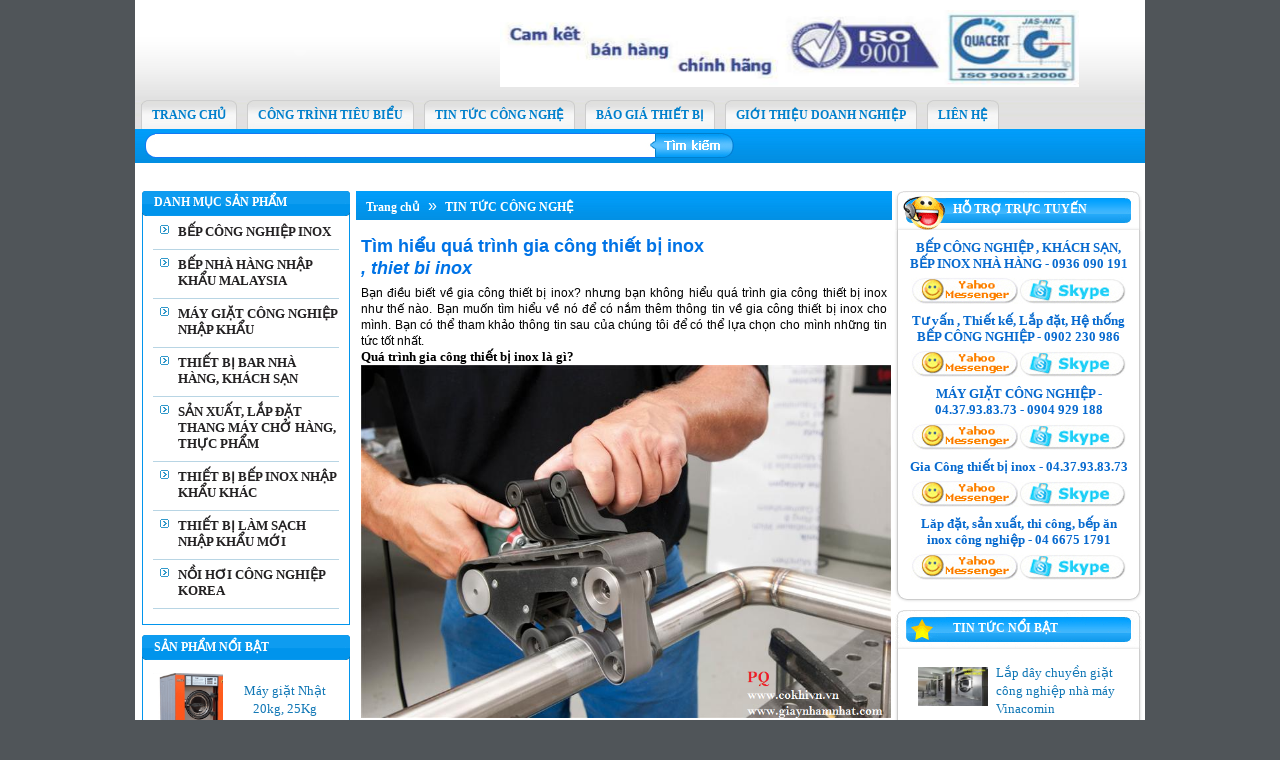

--- FILE ---
content_type: text/html; charset=utf-8
request_url: http://www.theonejsc.vn/tim-hieu-qua-trinh-gia-cong-thiet-bi-inox-1306i1.html
body_size: 20770
content:

<!DOCTYPE HTML PUBLIC "-//W3C//DTD HTML 4.01//EN"
"http://www.w3.org/TR/html4/strict.dtd">
<html>
	<head><title>
	Tìm hiểu quá trình gia công thiết bị inox
</title><meta id="Descript" name="description" content="Tìm hiểu quá trình gia công thiet bi inox Bạn điều biết về gia công thiết bị inox nhưng bạn không hiểu quá trình gia công inox như thế nào. Bạn muốn tìm hiểu về nó để có nắm thêm thông tin về gia công inox cho mình. Bạn có thể tham khảo thông tin sau của chúng tôi để có thể lựa chọn cho mình những tin tức tốt nhất." /><meta id="Key" name="keywords" content="Thiet bi inox, gia công thiết bị inox, quá trình gia công thiết bi inox" /><meta name="robots" content="index, follow" /><meta name="revisit-after" content="1 days" /><meta http-equiv="Content-Type" content="text/html; charset=UTF-8" /><meta id="CopyRightID" name="CopyRightName" /><meta name="google-site-verification" content="Gf0vCTCnkeJnUobWsEmebiB3TFR5ZUwPHWUUiTelhiQ" /><meta name="language" content="vietnamese" /><meta http-equiv="content-language" content="vi-vn" /><meta name="DC.title" content="Bep cong nghiep - Bep nha hang - Thiet bi inox" /><meta name="geo.region" content="VN-HN" /><meta name="geo.position" content="21.045943;105.783584" /><meta name="ICBM" content="21.045943, 105.783584" /><meta name="viewport" content="width=device-width" /><link href="/styleChung.css?v=2" rel="stylesheet" type="text/css" /><link href="/style.css?v=3" rel="stylesheet" type="text/css" /><link href="/style/video.css" rel="stylesheet" type="text/css" />
        <script type="text/javascript" src="/Scripts/jquery-1.7.2.min.js"></script> 
        <script type="text/javascript" src="/Scripts/jquery-ui.min.js"></script> 
        <script type="text/javascript" src="/Scripts/jquery.tooltip.js"></script> 
        <script type="text/javascript">
            $(function () {
                $("#Menu1 li.MM:first a").css("background", "none");
            });
            function addTooltip() {
                //  alert("a");

                $(".sanphammoi .images_anh").each(function () {
                    var productname = $(this).attr("productname");
                    var thumbnail = $(this).attr("large");
                    var description = $(this).attr("desc");
                    var promotion = $(this).attr("promotion");
                    $(this).bind("mouseover", function () {
                        var promotionHTML = '';
                        if (promotion != '') promotionHTML = '<div class="promotion-description">' + promotion + '</div>';
                        var returnHTML =
                    '<div class="tooltip_name">' + productname + '</div>' +
                    '<div class="tooltip_desc">' + description + '</div>' +
                    promotionHTML +
                    '<div class="teaser"></div>';
                        $("#productReviewPopup").html(returnHTML);
                    });
 
                    $(this).tooltip({
                        track: true,
                        delay: 0,
                        showURL: false,
                        bodyHandler: function () {
                            return $("#productReviewPopup").html();
                        }, top: 15,
                        left: 15
                        
                    });
                    
                });
            }         

          (function(i,s,o,g,r,a,m){i['GoogleAnalyticsObject']=r;i[r]=i[r]||function(){
          (i[r].q=i[r].q||[]).push(arguments)},i[r].l=1*new Date();a=s.createElement(o),
          m=s.getElementsByTagName(o)[0];a.async=1;a.src=g;m.parentNode.insertBefore(a,m)
          })(window,document,'script','//www.google-analytics.com/analytics.js','ga');

          ga('create', 'UA-48934921-1', 'theonejsc.vn');
          ga('send', 'pageview');
    </script>
	</head>
	<body>
		<form name="Form1" method="post" action="./tim-hieu-qua-trinh-gia-cong-thiet-bi-inox-1306i1.html?Menu=1306&amp;Style=1&amp;chitiet=tim-hieu-qua-trinh-gia-cong-thiet-bi-inox" id="Form1">
<div>
<input type="hidden" name="__VIEWSTATE" id="__VIEWSTATE" value="/wEPDwULLTE5MTc1NTYwNjYPZBYCAgEPZBYEAgEPFgIeB2NvbnRlbnQFkgNUw6xtIGhp4buDdSBxdcOhIHRyw6xuaCBnaWEgY8O0bmcgdGhpZXQgYmkgaW5veCBC4bqhbiDEkWnhu4F1IGJp4bq/dCB24buBIGdpYSBjw7RuZyB0aGnhur90IGLhu4sgaW5veCBuaMawbmcgYuG6oW4ga2jDtG5nIGhp4buDdSBxdcOhIHRyw6xuaCBnaWEgY8O0bmcgaW5veCBuaMawIHRo4bq/[base64]/dCBiaSBpbm94ZGTkucklpLEpM41nUHMzg+QGtqWFbvFzDhctx3beXqWY+A==" />
</div>


<script type="text/javascript" src="/ajaxpro/prototype.ashx"></script>
<script type="text/javascript" src="/ajaxpro/core.ashx"></script>
<script type="text/javascript" src="/ajaxpro/converter.ashx"></script>
<script type="text/javascript" src="/ajaxpro/DHBK.Main,DHBK.ShopOnline.ashx"></script>

<div>

	<input type="hidden" name="__VIEWSTATEGENERATOR" id="__VIEWSTATEGENERATOR" value="90059987" />
	<input type="hidden" name="__EVENTVALIDATION" id="__EVENTVALIDATION" value="/wEdAAQnbQwrit/jz0gpyFkCmi58PxXaqLHOLZu+ntauHsVSQsnH1GMCMsnlBnc2znJF+o8XK36G3xTfuL4+slN5xBiBVjiJFN+1NSYOJpk8WAUdZ0Bwl0DK22wPUTzbj9bhqtM=" />
</div>
            
                 <div id="container" class="clearFix" > 
                     <div id="header">
                        
<!--<div id="WucBanner1_dvImage">

</div> -->
<div id="logo">
<div class="logo fl">
	<object width="329" height="94" codebase="http://download.macromedia.com/pub/shockwave/cabs/flash/swflash.cab#version=7,0,19,0" classid="clsid:D27CDB6E-AE6D-11cf-96B8-444553540000">
  <param value="http://theonejsc.com/images/ads/1278929238_banner.swf" name="movie">
  <param value="transparent" name="wmode">
      
  <embed width="329" height="94" wmode="transparent" type="application/x-shockwave-flash" pluginspage="http://www.macromedia.com/go/getflashplayer" quality="high" src="/images/1278929238_banner.swf">
  </object>
  </div>
<div class="banner">
	   <a title="Thiet bi inox - Bep nha hang - Bep Cong nghiep"  href="http://www.theonejsc.vn/"><img width="579" height="77" title="Thiet bi inox - Bep nha hang - Bep Cong nghiep"  alt="Thiet bi inox - Bep nha hang - Bep Cong nghiep" src="/images/thiet-bi-inox-bep-cong-nghiep-slogan.jpg"></a>
  </div>
  <br class="clear" />
</div><!--end Logo-->

                        <div class="clear">
<link rel="stylesheet" type="text/css" href="/css/menungang.css" />
<script type="text/javascript" src="/Scripts/c_config.js"></script>
<script type="text/javascript" src="/Scripts/c_smartmenus.js"></script>
<div class="menungang">
   <div id="wucCayMenuNg1_menungang"><div class="clearFix"><ul id="Menu1" class="MM"><li class="MM"><a href="http://theonejsc.vn" title="TRANG CHỦ"><div class="left_menu"></div><div class="center_menu">TRANG CHỦ</div><div class="right_menu"></div><br class="clear"/></a></li><li class="MM"><a href="/1305i1/cong-trinh-tieu-bieu.html" title="CÔNG TRÌNH TIÊU BIỂU"><div class="left_menu"></div><div class="center_menu">CÔNG TRÌNH TIÊU BIỂU</div><div class="right_menu"></div><br class="clear"/></a></li><li class="MM"><a href="/1306i1/tin-tuc-cong-nghe.html" title="TIN TỨC CÔNG NGHỆ"><div class="left_menu"></div><div class="center_menu">TIN TỨC CÔNG NGHỆ</div><div class="right_menu"></div><br class="clear"/></a></li><li class="MM"><a href="/1308i1/bao-gia-thiet-bi.html" title="BÁO GIÁ THIẾT BỊ"><div class="left_menu"></div><div class="center_menu">BÁO GIÁ THIẾT BỊ</div><div class="right_menu"></div><br class="clear"/></a></li><li class="MM"><a href="/1372i1/gioi-thieu-doanh-nghiep.html" title="GIỚI THIỆU DOANH NGHIỆP"><div class="left_menu"></div><div class="center_menu">GIỚI THIỆU DOANH NGHIỆP</div><div class="right_menu"></div><br class="clear"/></a></li><li class="MM"><a href="/Lien-he.html" title="LIÊN HỆ"><div class="left_menu"></div><div class="center_menu">LIÊN HỆ</div><div class="right_menu"></div><br class="clear"/></a></li></ul></div></div>   
   <br class="clear" />
</div>
<div class="wrapper_search">
        
<script type="text/javascript" language="javascript" src="/Scripts/PSearch.js" ></script>
<div class="wrapper_textbox_search"><input name="wucCayMenuNg1$wucSearchSP$txtKeyword" type="text" id="wucCayMenuNg1_wucSearchSP_txtKeyword" class="txtSearch" Onkeydown="if(event.which || event.keyCode){if ((event.which == 13) || (event.keyCode == 13)) {TimkiemSP(&#39;wucCayMenuNg1_wucSearchSP_txtKeyword&#39;);return false;}} else {return true}; " /></div>
<div class="wrapper_button_search"><input name="wucCayMenuNg1$wucSearchSP$btnSearch" type="button" id="wucCayMenuNg1_wucSearchSP_btnSearch" class="btnSearch" Onclick="TimkiemSP(&#39;wucCayMenuNg1_wucSearchSP_txtKeyword&#39;);return false;" /></div>
</div>
<br class="clear" />
</div>
                     </div>
      
                     <!--end header-->            
                        <div id="middle">
                        <div id="left" class="fl">
                            


<link href="/style/video.css" rel="stylesheet" type="text/css" />

<div class="home_leftview">    

<script language="javascript" src="Scripts/common.js"></script>
<h2 class="title3_left">
    <span>Danh mục sản phẩm</span>
</h2>
<div class="wrapper_menu">
     <h3 id="WucTrangchu_Left_View1_WucCayMenuDoc1_DIV1" style="display:inline; width:100%;"><div class='MenuOff0' onmouseover="hienmnu(this,'1442*Thiết bị bếp Âu, bếp Á*/1442i2/thiet-bi-bep-au-bep-a.html*1*2^1443*Hệ thống bếp công nghiệp*/1443i2/he-thong-bep-cong-nghiep.html*1*2^1445*Thiết bị bếp công nghiệp inox*/1445i2/thiet-bi-bep-cong-nghiep-inox.html*1*2^1446*Bếp ăn nhà hàng, khách sạn*/1446i2/bep-an-nha-hang-khach-san.html*1*2^1447*Hút mùi bếp công nghiệp*/1447i2/hut-mui-bep-cong-nghiep.html*1*2^1448*Bếp điện từ công nghiệp*/1448i2/bep-dien-tu-cong-nghiep.html*1*2^1449*Lắp đặt hệ thống Gas*/1449i2/lap-dat-he-thong-gas.html*1*2^1450*Gia công thiết bị inox*/1450i2/gia-cong-thiet-bi-inox.html*1*2','index.aspx');this.className='MenuHover0';window.status='/1296i2/bep-cong-nghiep-inox.html'" onmouseout="anmnu() ;window.status='';this.className='MenuOff0'" style="position:relative;"><div style="padding:0px 0px 3px 0px;"><a href="/1296i2/bep-cong-nghiep-inox.html" title="BẾP CÔNG NGHIỆP INOX" class='menuleft0'>BẾP CÔNG NGHIỆP INOX</a></div></div><div class='MenuOff0' onmouseover="hienmnu(this,'1451*Bếp Á công nghiệp*/1451i2/bep-a-cong-nghiep.html*1*2^1452*Bếp Âu công nghiệp*/1452i2/bep-au-cong-nghiep.html*1*2^1453*Tủ lạnh, tủ đông công nghiệp*/1453i2/tu-lanh-tu-dong-cong-nghiep.html*1*2^1454*Bàn đông, bàn mát công nghiệp*/1454i2/ban-dong-ban-mat-cong-nghiep.html*1*2^1455*Bàn mát cánh kính*/1455i2/ban-mat-canh-kinh.html*1*2^1456*Tủ lạnh trưng bày cánh kính*/1456i2/tu-lanh-trung-bay-canh-kinh.html*1*2^1457*Chiên bề mặt phẳng nhám*/1457i2/chien-be-mat-phang-nham.html*1*2^1458*Chiên nhúng điện Gas*/1458i2/chien-nhung-dien-gas.html*1*2^1459*Lò nướng*/1459i2/lo-nuong.html*1*2^1460*Lò quay*/1460i2/lo-quay.html*1*2^1461*Máy trộn*/1461i2/may-tron.html*1*2^1462*Thiết bị nướng*/1462i2/thiet-bi-nuong.html*1*2^1463*Quầy đun cách thủy*/1463i2/quay-dun-cach-thuy.html*1*2^1464*Đèn giữ nóng thức ăn*/1464i2/den-giu-nong-thuc-an.html*1*2^1465*Nồi công nghiệp*/1465i2/noi-cong-nghiep.html*1*2','index.aspx');this.className='MenuHover0';window.status='/1385i2/bep-nha-hang-nhap-khau-malaysia.html'" onmouseout="anmnu() ;window.status='';this.className='MenuOff0'" style="position:relative;"><div style="padding:0px 0px 3px 0px;"><a href="/1385i2/bep-nha-hang-nhap-khau-malaysia.html" title="BẾP NHÀ HÀNG NHẬP KHẨU MALAYSIA" class='menuleft0'>BẾP NHÀ HÀNG NHẬP KHẨU MALAYSIA</a></div></div><div class='MenuOff0' onmouseover="hienmnu(this,'1466*Máy giặt công nghiệp*/1466i2/may-giat-cong-nghiep.html*1*2^1467*Máy giặt CLEANTECH*/1467i2/may-giat-cleantech.html*1*2^1468*Máy giặt PAROS KOREA*/1468i2/may-giat-paros-korea.html*1*2^1469*Máy giặt Hwasung Hàn Quốc*/1469i2/may-giat-hwasung-han-quoc.html*1*2^1470*Máy sấy công nghiệp*/1470i2/may-say-cong-nghiep.html*1*2^1471*Máy Là ủi công nghiệp*/1471i2/may-la-ui-cong-nghiep.html*1*2^1472*MÁY GIẶT CN SEALION*/1472i2/may-giat-cn-sealion.html*1*2^1473*Máy giặt vắt*/1473i2/may-giat-vat.html*1*2^1474*Máy giặt khô*/1474i2/may-giat-kho.html*1*2^1475*Bộ là hơi tay công nghiệp*/1475i2/bo-la-hoi-tay-cong-nghiep.html*1*2','index.aspx');this.className='MenuHover0';window.status='/1401i2/may-giat-cong-nghiep-nhap-khau.html'" onmouseout="anmnu() ;window.status='';this.className='MenuOff0'" style="position:relative;"><div style="padding:0px 0px 3px 0px;"><a href="/1401i2/may-giat-cong-nghiep-nhap-khau.html" title="MÁY GIẶT CÔNG NGHIỆP NHẬP KHẨU" class='menuleft0'>MÁY GIẶT CÔNG NGHIỆP NHẬP KHẨU</a></div></div><div class='MenuOff0' onmouseover="hienmnu(this,'1476*Máy bào đá*/1476i2/may-bao-da.html*1*2^1477*Máy ép trái cây*/1477i2/may-ep-trai-cay.html*1*2^1478*Máy làm lạnh nước đá cây*/1478i2/may-lam-lanh-nuoc-da-cay.html*1*2^1479*Máy làm đá viên*/1479i2/may-lam-da-vien.html*1*2^1480*Máy rửa ly*/1480i2/may-rua-ly.html*1*2^1481*Máy rửa bát đĩa băng truyền*/1481i2/may-rua-bat-dia-bang-truyen.html*1*2^1482*Máy rửa dụng cụ*/1482i2/may-rua-dung-cu.html*1*2^1483*Máy rửa bát đĩa*/1483i2/may-rua-bat-dia.html*1*2','index.aspx');this.className='MenuHover0';window.status='/1412i2/thiet-bi--bar-nha-hang-khach-san.html'" onmouseout="anmnu() ;window.status='';this.className='MenuOff0'" style="position:relative;"><div style="padding:0px 0px 3px 0px;"><a href="/1412i2/thiet-bi--bar-nha-hang-khach-san.html" title="THIẾT BỊ  BAR NHÀ HÀNG, KHÁCH SẠN" class='menuleft0'>THIẾT BỊ  BAR NHÀ HÀNG, KHÁCH SẠN</a></div></div><div class='MenuOff0' onmouseover="hienmnu(this,'1484*Thang tải thực phẩm*/1484i2/thang-tai-thuc-pham.html*1*2^1485*Thang máy tải hàng*/1485i2/thang-may-tai-hang.html*1*2^1486*Lắp đặt thang máy*/1486i2/lap-dat-thang-may.html*1*2^1487*Thang máy nhà hàng*/1487i2/thang-may-nha-hang.html*1*2^1488*Thang máy gia đình*/1488i2/thang-may-gia-dinh.html*1*2^1489*Thang máy quan sát*/1489i2/thang-may-quan-sat.html*1*2','index.aspx');this.className='MenuHover0';window.status='/1421i2/san-xuat-lap-dat-thang-may-cho-hang-thuc-pham.html'" onmouseout="anmnu() ;window.status='';this.className='MenuOff0'" style="position:relative;"><div style="padding:0px 0px 3px 0px;"><a href="/1421i2/san-xuat-lap-dat-thang-may-cho-hang-thuc-pham.html" title="SẢN XUẤT, LẮP ĐẶT THANG MÁY CHỞ HÀNG, THỰC PHẨM" class='menuleft0'>SẢN XUẤT, LẮP ĐẶT THANG MÁY CHỞ HÀNG, THỰC PHẨM</a></div></div><div class='MenuOff0' onmouseover="hienmnu(this,'1499*Thiết bị lạnh Hoshizaki*/1499i2/thiet-bi-lanh-hoshizaki.html*1*2^1500*Máy làm đá viên Hoshizaki*/1500i2/may-lam-da-vien-hoshizaki.html*1*2^1501*Máy làm đá viên scostman*/1501i2/may-lam-da-vien-scostman.html*1*2^1511*Tủ đông lạnh, tủ mát công nghiệp inox rainbowl*/1511i2/tu-dong-lanh-tu-mat-cong-nghiep-inox-rainbowl.html*1*2','index.aspx');this.className='MenuHover0';window.status='/1428i2/thiet-bi-bep-inox-nhap-khau-khac.html'" onmouseout="anmnu() ;window.status='';this.className='MenuOff0'" style="position:relative;"><div style="padding:0px 0px 3px 0px;"><a href="/1428i2/thiet-bi-bep-inox-nhap-khau-khac.html" title="THIẾT BỊ BẾP INOX NHẬP KHẨU KHÁC" class='menuleft0'>THIẾT BỊ BẾP INOX NHẬP KHẨU KHÁC</a></div></div><div class='MenuOff0' onmouseover="hienmnu(this,'1490*Sát khuẩn tay nhanh*/1490i2/sat-khuan-tay-nhanh.html*1*2^1491*Máy hút bụi đeo vai đeo hông*/1491i2/may-hut-bui-deo-vai-deo-hong.html*1*2^1492*Máy hút bụi khách sạn*/1492i2/may-hut-bui-khach-san.html*1*2^1493*Máy hút bụi thảm*/1493i2/may-hut-bui-tham.html*1*2^1494*Máy giặt thảm*/1494i2/may-giat-tham.html*1*2^1495*Máy đánh bóng sàn 1 mâm*/1495i2/may-danh-bong-san-1-mam.html*1*2^1496*Máy chà sàn liên hợp*/1496i2/may-cha-san-lien-hop.html*1*2^1497*Máy đánh bóng sàn*/1497i2/may-danh-bong-san.html*1*2^1498*Máy khử mùi OZON*/1498i2/may-khu-mui-ozon.html*1*2','index.aspx');this.className='MenuHover0';window.status='/1438i2/thiet-bi-lam-sach-nhap-khau-moi.html'" onmouseout="anmnu() ;window.status='';this.className='MenuOff0'" style="position:relative;"><div style="padding:0px 0px 3px 0px;"><a href="/1438i2/thiet-bi-lam-sach-nhap-khau-moi.html" title="THIẾT BỊ LÀM SẠCH NHẬP KHẨU MỚI" class='menuleft0'>THIẾT BỊ LÀM SẠCH NHẬP KHẨU MỚI</a></div></div><div class='MenuOff0' onmouseover="hienmnu(this,'1514*Nồi hơi ĐIỆN công suất cao*/1514i2/noi-hoi-dien-cong-suat-cao.html*1*2^1515*Nồi hơi vừa và nhỏ dùng điện*/1515i2/noi-hoi-vua-va-nho-dung-dien.html*1*2^1516*Nồi hơi DẦU công nghiệp*/1516i2/noi-hoi-dau-cong-nghiep.html*1*2^1517*Nồi hơi GAS công nghiệp*/1517i2/noi-hoi-gas-cong-nghiep.html*1*2^1518*Nồi hơi rửa OTO Dùng Dầu*/1518i2/noi-hoi-rua-oto-dung-dau.html*1*2^1519*Nồi Hơi Dùng Gỗ Răm gỗ Mùn*/1519i2/noi-hoi-dung-go-ram-go-mun.html*1*2^1520*Nồi đun nước nóng Dùng Gỗ*/1520i2/noi-dun-nuoc-nong-dung-go.html*1*2^1521*Nồi hơi công nghiệp Khác*/1521i2/noi-hoi-cong-nghiep-khac.html*1*2','index.aspx');this.className='MenuHover0';window.status='/1513i2/noi-hoi-cong-nghiep-korea.html'" onmouseout="anmnu() ;window.status='';this.className='MenuOff0'" style="position:relative;"><div style="padding:0px 0px 3px 0px;"><a href="/1513i2/noi-hoi-cong-nghiep-korea.html" title="NỒI HƠI CÔNG NGHIỆP KOREA" class='menuleft0'>NỒI HƠI CÔNG NGHIỆP KOREA</a></div></div></h3>
</div>
<div style="height:10px"></div>     

<div class="title3_spnb">
    Sản phẩm nổi bật
</div>
<div class="wrapper_menu" style="padding-top:0;">
    <div class="sanphammoi_right">
	<div class="images_anh_right">
		<div class="wrapper_img_sp_right">
			<a href="/may-giat-nhat-20kg-25kg-1401i2.html" title="Máy giặt Nhật 20kg, 25Kg">
				<img width="80px" src="/Pictures/Product/726/small/May-giat-cong-nghiep-nhat-20-21-22-23-24-25-kg.png" title="Máy giặt Nhật 20kg, 25Kg" alt="Máy giặt Nhật 20kg, 25Kg"/>
			</a>
		</div>
	</div>
	<div class="name_wrapper_right">
		<a class="name_spm_right" href="/may-giat-nhat-20kg-25kg-1401i2.html" title="Máy giặt Nhật 20kg, 25Kg">Máy giặt Nhật 20kg, 25Kg</a>
	</div>
	<br class="clear"/>
</div>
<div class="sanphammoi_right">
	<div class="images_anh_right">
		<div class="wrapper_img_sp_right">
			<a href="/may-giat-cong-nghiep-chau-au-euro---tolon-laundry-1401i2.html" title="Máy giặt công nghiệp Châu Âu EURO - ToLon laundry">
				<img width="80px" src="/Pictures/Product/784/small/May giat vat cong nghiep TOLON 11.jpg" title="Máy giặt công nghiệp Châu Âu EURO - ToLon laundry" alt="Máy giặt công nghiệp Châu Âu EURO - ToLon laundry"/>
			</a>
		</div>
	</div>
	<div class="name_wrapper_right">
		<a class="name_spm_right" href="/may-giat-cong-nghiep-chau-au-euro---tolon-laundry-1401i2.html" title="Máy giặt công nghiệp Châu Âu EURO - ToLon laundry">Máy giặt công nghiệp Châu Âu EURO - ToLon laundry</a>
	</div>
	<br class="clear"/>
</div>
<div class="sanphammoi_right">
	<div class="images_anh_right">
		<div class="wrapper_img_sp_right">
			<a href="/may-giat-cong-nghiep-oasis-nhat-50kg-60kg-1466i2.html" title="Máy giặt công nghiệp Oasis Nhật 50kg, 60kg">
				<img width="80px" src="/Pictures/Product/727/small/may-giat-cong-nghiep-Nhat-50kg-60kg.jpg" title="Máy giặt công nghiệp Oasis Nhật 50kg, 60kg" alt="Máy giặt công nghiệp Oasis Nhật 50kg, 60kg"/>
			</a>
		</div>
	</div>
	<div class="name_wrapper_right">
		<a class="name_spm_right" href="/may-giat-cong-nghiep-oasis-nhat-50kg-60kg-1466i2.html" title="Máy giặt công nghiệp Oasis Nhật 50kg, 60kg">Máy giặt công nghiệp Oasis Nhật 50kg, 60kg</a>
	</div>
	<br class="clear"/>
</div>
<div class="sanphammoi_right">
	<div class="images_anh_right">
		<div class="wrapper_img_sp_right">
			<a href="/may-giat-cong-suat-150kg-1401i2.html" title="Máy giặt công suất 150kg">
				<img width="80px" src="/Pictures/Product/563/small/may giat PAROS.jpg" title="Máy giặt công suất 150kg" alt="Máy giặt công suất 150kg"/>
			</a>
		</div>
	</div>
	<div class="name_wrapper_right">
		<a class="name_spm_right" href="/may-giat-cong-suat-150kg-1401i2.html" title="Máy giặt công suất 150kg">Máy giặt công suất 150kg</a>
	</div>
	<br class="clear"/>
</div>
<div class="sanphammoi_right">
	<div class="images_anh_right">
		<div class="wrapper_img_sp_right">
			<a href="/may-gap-tu-dong-may-gap-khan-may-gap-ga-1401i2.html" title="Máy gấp tự động, Máy gấp khăn, máy gấp ga">
				<img width="80px" src="/Pictures/Product/735/small/May gap tu dong, may gap ga tu dong.png" title="Máy gấp tự động, Máy gấp khăn, máy gấp ga" alt="Máy gấp tự động, Máy gấp khăn, máy gấp ga"/>
			</a>
		</div>
	</div>
	<div class="name_wrapper_right">
		<a class="name_spm_right" href="/may-gap-tu-dong-may-gap-khan-may-gap-ga-1401i2.html" title="Máy gấp tự động, Máy gấp khăn, máy gấp ga">Máy gấp tự động, Máy gấp khăn, máy gấp ga</a>
	</div>
	<br class="clear"/>
</div>
<div class="sanphammoi_right">
	<div class="images_anh_right">
		<div class="wrapper_img_sp_right">
			<a href="/may-giat-vat-say-cong-nghiep-gia-re-1401i2.html" title="Máy giặt vắt sấy công nghiệp giẩ rẻ">
				<img width="80px" src="/Pictures/Product/737/small/May-giat-vat-say-hoan-toan-tu-dong.png" title="Máy giặt vắt sấy công nghiệp giẩ rẻ" alt="Máy giặt vắt sấy công nghiệp giẩ rẻ"/>
			</a>
		</div>
	</div>
	<div class="name_wrapper_right">
		<a class="name_spm_right" href="/may-giat-vat-say-cong-nghiep-gia-re-1401i2.html" title="Máy giặt vắt sấy công nghiệp giẩ rẻ">Máy giặt vắt sấy công nghiệp giẩ rẻ</a>
	</div>
	<br class="clear"/>
</div>
<div class="sanphammoi_right">
	<div class="images_anh_right">
		<div class="wrapper_img_sp_right">
			<a href="/bep-xao-chao-lon-1296i2.html" title="Bếp xào chảo lớn">
				<img width="80px" src="/Pictures/Product/127/small/Bếp xào chảo lớn.jpg" title="Bếp xào chảo lớn" alt="Bếp xào chảo lớn"/>
			</a>
		</div>
	</div>
	<div class="name_wrapper_right">
		<a class="name_spm_right" href="/bep-xao-chao-lon-1296i2.html" title="Bếp xào chảo lớn">Bếp xào chảo lớn</a>
	</div>
	<br class="clear"/>
</div>
<div class="sanphammoi_right">
	<div class="images_anh_right">
		<div class="wrapper_img_sp_right">
			<a href="/bep-au-2-hong(-nam-ngang-)-fs-1296i2.html" title="Bếp Âu 2 họng( nằm ngang ), FS">
				<img width="80px" src="/Pictures/Product/317/small/1279341147_bep au 2 hong OB 2S-FS.jpg" title="Bếp Âu 2 họng( nằm ngang ), FS" alt="Bếp Âu 2 họng( nằm ngang ), FS"/>
			</a>
		</div>
	</div>
	<div class="name_wrapper_right">
		<a class="name_spm_right" href="/bep-au-2-hong(-nam-ngang-)-fs-1296i2.html" title="Bếp Âu 2 họng( nằm ngang ), FS">Bếp Âu 2 họng( nằm ngang ), FS</a>
	</div>
	<br class="clear"/>
</div>
<div class="sanphammoi_right">
	<div class="images_anh_right">
		<div class="wrapper_img_sp_right">
			<a href="/ban-quay-inox-1503i2.html" title="BÀN QUẦY INOX">
				<img width="80px" src="/Pictures/Product/669/small/1315813039_BAN QUAY INOX.jpg" title="BÀN QUẦY INOX" alt="BÀN QUẦY INOX"/>
			</a>
		</div>
	</div>
	<div class="name_wrapper_right">
		<a class="name_spm_right" href="/ban-quay-inox-1503i2.html" title="BÀN QUẦY INOX">BÀN QUẦY INOX</a>
	</div>
	<br class="clear"/>
</div>
<div class="sanphammoi_right">
	<div class="images_anh_right">
		<div class="wrapper_img_sp_right">
			<a href="/bao-gia-ban-may-giat-long-treo-paros-korea-han-quoc-1466i2.html" title="Báo Giá Bán máy giặt lồng treo Paros Korea Hàn Quốc">
				<img width="80px" src="/Pictures/Product/773/small/May-giat-cleantech-paros-3.jpg" title="Báo Giá Bán máy giặt lồng treo Paros Korea Hàn Quốc" alt="Báo Giá Bán máy giặt lồng treo Paros Korea Hàn Quốc"/>
			</a>
		</div>
	</div>
	<div class="name_wrapper_right">
		<a class="name_spm_right" href="/bao-gia-ban-may-giat-long-treo-paros-korea-han-quoc-1466i2.html" title="Báo Giá Bán máy giặt lồng treo Paros Korea Hàn Quốc">Báo Giá Bán máy giặt lồng treo Paros Korea Hàn Quốc</a>
	</div>
	<br class="clear"/>
</div>
<div class="sanphammoi_right">
	<div class="images_anh_right">
		<div class="wrapper_img_sp_right">
			<a href="/bep-ga-inox-cong-nghiep-1296i2.html" title="Bếp ga inox công nghiệp">
				<img width="80px" src="/Pictures/Product/764/small/bep-gas-inox-cong-nghiep-cong-suat-lon-2.jpg" title="Bếp ga inox công nghiệp" alt="Bếp ga inox công nghiệp"/>
			</a>
		</div>
	</div>
	<div class="name_wrapper_right">
		<a class="name_spm_right" href="/bep-ga-inox-cong-nghiep-1296i2.html" title="Bếp ga inox công nghiệp">Bếp ga inox công nghiệp</a>
	</div>
	<br class="clear"/>
</div>
<div class="sanphammoi_right">
	<div class="images_anh_right">
		<div class="wrapper_img_sp_right">
			<a href="/bep-cong-nghiep-hap-banh-1296i2.html" title="Bếp công nghiệp hấp bánh">
				<img width="80px" src="/Pictures/Product/157/small/1282700579_bep hap banh.Jpeg" title="Bếp công nghiệp hấp bánh" alt="Bếp công nghiệp hấp bánh"/>
			</a>
		</div>
	</div>
	<div class="name_wrapper_right">
		<a class="name_spm_right" href="/bep-cong-nghiep-hap-banh-1296i2.html" title="Bếp công nghiệp hấp bánh">Bếp công nghiệp hấp bánh</a>
	</div>
	<br class="clear"/>
</div>
<div class="sanphammoi_right">
	<div class="images_anh_right">
		<div class="wrapper_img_sp_right">
			<a href="/bang-bao-gia-bep-cong-nghiep-inox-2014-1296i2.html" title="Bảng báo giá bếp công nghiệp inox 2014">
				<img width="80px" src="/Pictures/Product/770/small/bao-gia-thiet-bi-bep-inox-2014-4.jpg" title="Bảng báo giá bếp công nghiệp inox 2014" alt="Bảng báo giá bếp công nghiệp inox 2014"/>
			</a>
		</div>
	</div>
	<div class="name_wrapper_right">
		<a class="name_spm_right" href="/bang-bao-gia-bep-cong-nghiep-inox-2014-1296i2.html" title="Bảng báo giá bếp công nghiệp inox 2014">Bảng báo giá bếp công nghiệp inox 2014</a>
	</div>
	<br class="clear"/>
</div>
<div class="sanphammoi_right">
	<div class="images_anh_right">
		<div class="wrapper_img_sp_right">
			<a href="/thiet-ke-bep-an-tap-the-bep-cong-nghiep-inox-1296i2.html" title="Thiết kế bếp ăn tập thể, bếp công nghiệp inox">
				<img width="80px" src="/Pictures/Product/768/small/Bep cong nghiep inox - Kitchen (36).jpg" title="Thiết kế bếp ăn tập thể, bếp công nghiệp inox" alt="Thiết kế bếp ăn tập thể, bếp công nghiệp inox"/>
			</a>
		</div>
	</div>
	<div class="name_wrapper_right">
		<a class="name_spm_right" href="/thiet-ke-bep-an-tap-the-bep-cong-nghiep-inox-1296i2.html" title="Thiết kế bếp ăn tập thể, bếp công nghiệp inox">Thiết kế bếp ăn tập thể, bếp công nghiệp inox</a>
	</div>
	<br class="clear"/>
</div>
<div class="sanphammoi_right">
	<div class="images_anh_right">
		<div class="wrapper_img_sp_right">
			<a href="/bep-cong-nghiep-a-3-bep-1296i2.html" title="Bếp công nghiệp Á 3 bếp">
				<img width="80px" src="/Pictures/Product/160/small/1280123370_bep a 3 bep.jpg" title="Bếp công nghiệp Á 3 bếp" alt="Bếp công nghiệp Á 3 bếp"/>
			</a>
		</div>
	</div>
	<div class="name_wrapper_right">
		<a class="name_spm_right" href="/bep-cong-nghiep-a-3-bep-1296i2.html" title="Bếp công nghiệp Á 3 bếp">Bếp công nghiệp Á 3 bếp</a>
	</div>
	<br class="clear"/>
</div>

</div> 
<div style="height:10px"></div>  

<div class="title3_left">
    <span>Quảng cáo</span>
</div>
<div class="wrapper_menu" style="padding-bottom:22px;">
    <div style="padding-top:10px;text-align:center">
    <span id="WucTrangchu_Left_View1_WucQuangCaoTrai1_lblQuangCaoTrai"><div  style="padding-bottom:3px;padding-top:3px;"><A href="https://sieuthimaygiatcongnghiep.com/" target="_blank" title="Siêu Thị Thiết Bị Máy Giặt Công Nghiệp nhập khẩu phân phói mua bán các loại Thiết bị máy giặt sấy là"><img alt="Siêu Thị Thiết Bị Máy Giặt Công Nghiệp nhập khẩu phân phói mua bán các loại Thiết bị máy giặt sấy là" title="Siêu Thị Thiết Bị Máy Giặt Công Nghiệp nhập khẩu phân phói mua bán các loại Thiết bị máy giặt sấy là" src="/Pictures/QuangCao/Sieu Thi May Giat Cong Nghiep.jpg" width="177px" border="0"/></A></div><div  style="padding-bottom:3px;padding-top:3px;"><A href="http://thangmaychohang.vn" target="_blank" title="Thang may cho hang"><img alt="Thang may cho hang" title="Thang may cho hang" src="/Pictures/QuangCao/Toa-nha-van-phong.jpg" width="177px" border="0"/></A></div><div  style="padding-bottom:3px;padding-top:3px;"><A href="https://sieuthithietbigiatla.com/" target="_blank" title="SIÊU THỊ MÁY GIẶT CÔNG NGHIỆP đã và đang trở thành một sức mạnh nổi bật trên thị trường tư vấn và cu"><img alt="SIÊU THỊ MÁY GIẶT CÔNG NGHIỆP đã và đang trở thành một sức mạnh nổi bật trên thị trường tư vấn và cu" title="SIÊU THỊ MÁY GIẶT CÔNG NGHIỆP đã và đang trở thành một sức mạnh nổi bật trên thị trường tư vấn và cu" src="/Pictures/QuangCao/sieu thi thiet bi giat la.jpg" width="177px" border="0"/></A></div><div  style="padding-bottom:3px;padding-top:3px;"><A href="https://sieuthidienmaycongnghiep.com/" target="_blank" title="Siêu Thị Điện Máy Công Nghiệp cung cấp sản phẩm đa dạng từ nhiều thương hiệu nổi tiếng trên thế giới"><img alt="Siêu Thị Điện Máy Công Nghiệp cung cấp sản phẩm đa dạng từ nhiều thương hiệu nổi tiếng trên thế giới" title="Siêu Thị Điện Máy Công Nghiệp cung cấp sản phẩm đa dạng từ nhiều thương hiệu nổi tiếng trên thế giới" src="/Pictures/QuangCao/sieu thi dien may cong nghiep.jpg" width="177px" border="0"/></A></div><div  style="padding-bottom:3px;padding-top:3px;"><img src="/Pictures/QuangCao/he-thong-bep-nha-hang.jpg" width="177px" title="No Text" alt="No Text"  border="0"/></div></span></div>
</div>
<!--<div style="height:10px"></div>     

<div class="home_leftview">

            <div class="textLabelOnline"></div>
            <div class="textNumOnline"><span id="WucTrangchu_Left_View1_WucNumVisitors1_lblOn">29</span></div>
            <div class="textLabelOnline"></div>
            <div class="textNumOnline"><span id="WucTrangchu_Left_View1_WucNumVisitors1_lblVi">4045664</span></div>
</div>
      
-->
</div> 

 

                            
                        </div><!--end left-->
                        <div id="center_content" class="fl">
                           <div id="TDBodyMain" class="home_centerview">
<script type="text/javascript" language="javascript" src="Scripts/PopCalendar.js"></script>
<div>
<div class="title_content2"><span id="ctl16_WucMenuIntro1_lblTitleTin"><span style='clear:both' itemscope itemtype="http://data-vocabulary.org/Breadcrumb" ><span><a class="MenuPath" href="http://www.theonejsc.vn/" itemprop="url"><span itemprop="title">Trang chủ</span></a></span><span>&nbsp;&nbsp;»&nbsp;&nbsp;</span><span itemprop="child" itemscope itemtype="http://data-vocabulary.org/Breadcrumb"><a class="MenuPath" itemprop="url" href="/1306i1/tin-tuc-cong-nghe.html" ><span itemprop="title">TIN TỨC CÔNG NGHỆ</span></a></span></span></span></div></div>

 <div><div class="baibao mgtop10">
    <div class="tieude">
      <h1>
        <a href="/tim-hieu-qua-trinh-gia-cong-thiet-bi-inox-1306i1.html" title="Tìm hiểu quá trình gia công thiết bị inox" class="tieude" >Tìm hiểu quá trình gia công thiết bị inox</a>
      </h1>, thiet bi inox
    </div>
    <div class="noidung_baibao">
        <p>Bạn điều biết về gia công thiết bị inox? nhưng bạn không hiểu quá trình gia công thiết bị inox như thế nào. Bạn muốn tìm hiểu về nó để có nắm thêm thông tin về gia công thiết bị inox cho mình. Bạn có thể tham khảo thông tin sau của chúng tôi để có thể lựa chọn cho mình những tin tức tốt nhất.</p>
<h3 style="margin: 0px; padding: 0px;">Quá trình gia công thiết bị inox là gì?</h3>
<p><img src="/Pictures/ATinTuc/Gia-cong-thiet-bi-inox.png" title="Gia công thiet bi inox" alt="Gia công thiet bi inox" width="530" /></p>
<p>Quá trình gia công thiết bị inox là quá trình kết nối mảnh kim loại lại với nhau để có thể tạo nên sự khác biên, hỗ trọ cho cấu trúc của các động cơ, các dụng cụ khác. Có một số điểm tương đồng giữa quá trình gia công thiết bị inox và quá trình hàn, nhưng cũng có một vài điểm khác biệt. Sau đây là những khác biệt của 2 loại</p>
<p>Xử lí sạch trước khi thực hiện quy trình gia công thiết bị inox trước khi cho các phôi vào bề mặt thì bạn cần nên phủ trước một lớp trước khi cho vào. Nếu bạn không làm như vậy thì trong quá trình làm nóng sẽ dễ dẫn đễ vật dụng dễ bị ôxy hóa trong quy trình gia công thiết bị inox. Các vật đụng sẽ dễ bị hoan rỉ hoặc các vật dụng dễ bị dính các chất bụi bẩn, rỉ s&eacute;t. Bạn nên thưc hiện quá trình quan trọng này.</p>
<p><img title="qua trinh gia cong inox" src="http://www.theonejsc.vn/Pictures/thiet-bi-inox-bep-cong-nghiep.jpg" alt="Gia cong thiet bi inox" style="display: block; margin-left: auto; margin-right: auto;" /></p>
<h3 style="margin: 0px; padding: 0px;">Điều khiển không khí hợp lý</h3>
<p>Gia công <span style="font-weight: bold;">thiết bị inox</span> cũng có chứa khí bên trong để có thể giải phóng được không khí thi cần phải sử dụng một lò luyện trong quy trình gia công thiết bị inox.Trong quá trình này thì khí sươi ấm làm mát kim loại nên kiểm soát bầu không khí một cách chính xác thì nên lựa chọn tốt nhất khi hidro, xử lý các hợp kim crom trong quá trình.</p>
<h3 style="margin: 0px; padding: 0px;">Sử dụng Flux quy trình gia công thiết bị inox</h3>
<p>Khi muốn lựa chọn hợp kim điều tra tại một lò luyện quy trình gia công thiết bị inox nhu cầu phôi áo sẽ thay đổi liên tục. Bởi vi khi trong lò nó ngăn cản một lớp ổn định của oxit khi hình thành. Các phôi hình thành sẽ liên kế mạnh mẽ với quy trình gia công thiết bị inox. nếu như một assembly là quá lớn nên trong lò nó phải được brazed trong không khì nở ra, sau đó nó sẽ có thể áp dụng được với phôi.</p>
<p>Xem thêm : <span style="font-weight: bold;"><a href="http://www.theonejsc.vn" title="cac loai thiet bi inox">các loại thiết bị inox</a></span></p>
    </div>
    

</div>
<!--end baibao-->
<div class="tags fr mgbot10">
    Tags: <a href="/Tags/thiet-bi-inox.html" class="aTag" title="Thiet bi inox" >Thiet bi inox</a>&nbsp;&nbsp;<a href="/Tags/gia-cong-thiet-bi-inox.html" class="aTag" title="gia công thiết bị inox" >gia công thiết bị inox</a>&nbsp;&nbsp;<a href="/Tags/bep-cong-nghiep.html" class="aTag" title="bep cong nghiep" >bep cong nghiep</a>&nbsp;&nbsp;<a href="/Tags/qua-trinh-gia-cong-thiet-bi-inox.html" class="aTag" title="quá trình gia công thiết bi inox" >quá trình gia công thiết bi inox</a>&nbsp;&nbsp;
</div>
<!--end tags-->
</div>
	               
<div id="ctl16_baimoihon" class="mgtop30">
    <div style="padding-left:10px;" class="labelBaiDaDua">Các bài mới hơn:</div>
    <div style="padding:10px;"><table id="tblBaiDaDua" cellspacing="0" cellpadding="0" width="100%" border="0">
	<tr>
		<td valign="top"><img src="/images/bullet.gif" alt="bullet" /></td>
		<td class="textBaiDaDua" style="width:100%;">
			<a href="/the-one-viet-nam-1306i1.html" class="BaiDaDua" title="THE ONE VIET NAM">
			THE ONE VIET NAM</a> (11/11/2016)
		</td>
	</tr>
</table>
<table id="tblBaiDaDua" cellspacing="0" cellpadding="0" width="100%" border="0">
	<tr>
		<td valign="top"><img src="/images/bullet.gif" alt="bullet" /></td>
		<td class="textBaiDaDua" style="width:100%;">
			<a href="/cach-chon-va-su-dung-hoa-chat-trong-giat-la-cong-nghiep-1306i1.html" class="BaiDaDua" title="Cách Chọn và sử dụng hóa chất trong giặt là công nghiệp">
			Cách Chọn và sử dụng hóa chất trong giặt là công nghiệp</a> (21/04/2016)
		</td>
	</tr>
</table>
<table id="tblBaiDaDua" cellspacing="0" cellpadding="0" width="100%" border="0">
	<tr>
		<td valign="top"><img src="/images/bullet.gif" alt="bullet" /></td>
		<td class="textBaiDaDua" style="width:100%;">
			<a href="/may-giat-cong-nghiep-cao-cap-han-quoc-|-made-in-korea-1306i1.html" class="BaiDaDua" title="Máy giặt công nghiệp Cao Cấp Hàn Quốc | Made In Korea">
			Máy giặt công nghiệp Cao Cấp Hàn Quốc | Made In Korea</a> (26/01/2016)
		</td>
	</tr>
</table>
<table id="tblBaiDaDua" cellspacing="0" cellpadding="0" width="100%" border="0">
	<tr>
		<td valign="top"><img src="/images/bullet.gif" alt="bullet" /></td>
		<td class="textBaiDaDua" style="width:100%;">
			<a href="/gia-may-rua-bat-cong-nghiep-han-quoc-made-in-korea-1306i1.html" class="BaiDaDua" title="Giá máy rửa bát công nghiệp Hàn Quốc Made in korea">
			Giá máy rửa bát công nghiệp Hàn Quốc Made in korea</a> (22/01/2016)
		</td>
	</tr>
</table>
<table id="tblBaiDaDua" cellspacing="0" cellpadding="0" width="100%" border="0">
	<tr>
		<td valign="top"><img src="/images/bullet.gif" alt="bullet" /></td>
		<td class="textBaiDaDua" style="width:100%;">
			<a href="/may-giat-2-goi-gia-re-nhat-hieu-suat-giat-cao-nhat-1306i1.html" class="BaiDaDua" title="Máy giặt 2 gối giá rẻ nhất hiệu suất giặt cao nhất">
			Máy giặt 2 gối giá rẻ nhất hiệu suất giặt cao nhất</a> (30/05/2015)
		</td>
	</tr>
</table>
</div>
</div>
<div id="ctl16_baidadua" class="mgtop30">
    <div style="padding-left:10px;" class="labelBaiDaDua">Các bài đã đăng:</div>
    <div style="padding:10px"><table id="tblBaiDaDua" cellspacing="0" cellpadding="0" width="100%" border="0">
	<tr>
		<td valign="top"><img src="/images/bullet.gif" alt="bullet" /></td>
		<td class="textBaiDaDua" style="width:100%;">
			<a href="/cach-lua-chon-thiet-bi-inox-chat-luong-cho-nha-bep-cong-nghiep-1306i1.html" class="BaiDaDua" title="Cách lựa chọn thiết bị inox chất lượng cho nhà bếp công nghiệp">
			Cách lựa chọn thiết bị inox chất lượng cho nhà bếp công nghiệp</a> (30/11/2014)
		</td>
	</tr>
</table>
<table id="tblBaiDaDua" cellspacing="0" cellpadding="0" width="100%" border="0">
	<tr>
		<td valign="top"><img src="/images/bullet.gif" alt="bullet" /></td>
		<td class="textBaiDaDua" style="width:100%;">
			<a href="/thiet-bi-inox---do-bong-be-mat-thiet-bi-inox-1306i1.html" class="BaiDaDua" title="Thiết bị inox - Độ bóng bề mặt thiết bị inox">
			Thiết bị inox - Độ bóng bề mặt thiết bị inox</a> (28/11/2014)
		</td>
	</tr>
</table>
<table id="tblBaiDaDua" cellspacing="0" cellpadding="0" width="100%" border="0">
	<tr>
		<td valign="top"><img src="/images/bullet.gif" alt="bullet" /></td>
		<td class="textBaiDaDua" style="width:100%;">
			<a href="/gia-ban-hoa-chat-giat-la-cong-nghiep-korea-1306i1.html" class="BaiDaDua" title="Giá Bán Hóa chất giặt là công nghiệp Korea">
			Giá Bán Hóa chất giặt là công nghiệp Korea</a> (28/11/2014)
		</td>
	</tr>
</table>
<table id="tblBaiDaDua" cellspacing="0" cellpadding="0" width="100%" border="0">
	<tr>
		<td valign="top"><img src="/images/bullet.gif" alt="bullet" /></td>
		<td class="textBaiDaDua" style="width:100%;">
			<a href="/lap-bep-inox-cho-quan-an-quan-nhap-quan-bia-nha-hang-tiec-cuoi-1306i1.html" class="BaiDaDua" title="Lắp Bếp INOX cho quán ăn, quán nhập, quán bia, nhà hàng tiệc cưới...">
			Lắp Bếp INOX cho quán ăn, quán nhập, quán bia, nhà hàng tiệc cưới...</a> (05/08/2014)
		</td>
	</tr>
</table>
<table id="tblBaiDaDua" cellspacing="0" cellpadding="0" width="100%" border="0">
	<tr>
		<td valign="top"><img src="/images/bullet.gif" alt="bullet" /></td>
		<td class="textBaiDaDua" style="width:100%;">
			<a href="/cach-chon-bep-cong-nghiep-inox-dung-gas-dien-bep-cong-nghiep-gas-dien-1306i1.html" class="BaiDaDua" title="Cách chọn bếp Công nghiệp INOX dùng Gas Điện, bếp công nghiệp GAS ĐIỆN">
			Cách chọn bếp Công nghiệp INOX dùng Gas Điện, bếp công nghiệp GAS ĐIỆN</a> (03/08/2014)
		</td>
	</tr>
</table>
<table id="tblBaiDaDua" cellspacing="0" cellpadding="0" width="100%" border="0">
	<tr>
		<td valign="top"><img src="/images/bullet.gif" alt="bullet" /></td>
		<td class="textBaiDaDua" style="width:100%;">
			<a href="/ban-thiet-bi-inox-bep-nha-hang-khach-san-tai-ha-noi-1306i1.html" class="BaiDaDua" title="Bán thiết bị inox bếp nhà hàng, khách sạn tại Hà Nội">
			Bán thiết bị inox bếp nhà hàng, khách sạn tại Hà Nội</a> (17/07/2014)
		</td>
	</tr>
</table>
<table id="tblBaiDaDua" cellspacing="0" cellpadding="0" width="100%" border="0">
	<tr>
		<td valign="top"><img src="/images/bullet.gif" alt="bullet" /></td>
		<td class="textBaiDaDua" style="width:100%;">
			<a href="/chuyen-sua-chua-cung-cap-thiet-bi-day-truyen-giat-cong-nghiep-1306i1.html" class="BaiDaDua" title="Chuyên sửa chữa cung cấp thiết bị dây truyền giặt công nghiệp">
			Chuyên sửa chữa cung cấp thiết bị dây truyền giặt công nghiệp</a> (10/07/2014)
		</td>
	</tr>
</table>
<table id="tblBaiDaDua" cellspacing="0" cellpadding="0" width="100%" border="0">
	<tr>
		<td valign="top"><img src="/images/bullet.gif" alt="bullet" /></td>
		<td class="textBaiDaDua" style="width:100%;">
			<a href="/dai-ly-phan-phoi-thiet-bi-giat-la-cong-nghiep-gia-re-1306i1.html" class="BaiDaDua" title="Đại lý phân phối thiết bị giặt là công nghiệp giá rẻ">
			Đại lý phân phối thiết bị giặt là công nghiệp giá rẻ</a> (07/07/2014)
		</td>
	</tr>
</table>
<table id="tblBaiDaDua" cellspacing="0" cellpadding="0" width="100%" border="0">
	<tr>
		<td valign="top"><img src="/images/bullet.gif" alt="bullet" /></td>
		<td class="textBaiDaDua" style="width:100%;">
			<a href="/cung-cap-thiet-bi-inox-bep-truong-hoc-gia-tot-chat-luong-1306i1.html" class="BaiDaDua" title="Cung cấp thiết bị inox bếp trường học giá tốt chất lượng">
			Cung cấp thiết bị inox bếp trường học giá tốt chất lượng</a> (04/07/2014)
		</td>
	</tr>
</table>
<table id="tblBaiDaDua" cellspacing="0" cellpadding="0" width="100%" border="0">
	<tr>
		<td valign="top"><img src="/images/bullet.gif" alt="bullet" /></td>
		<td class="textBaiDaDua" style="width:100%;">
			<a href="/thiet-bi-inox-bep-cong-nghiep-nha-may-damen-song-cam-1306i1.html" class="BaiDaDua" title="Thiết bị inox bếp công nghiệp nhà máy Damen Sông Cấm">
			Thiết bị inox bếp công nghiệp nhà máy Damen Sông Cấm</a> (23/06/2014)
		</td>
	</tr>
</table>
<table id="tblBaiDaDua" cellspacing="0" cellpadding="0" width="100%" border="0">
	<tr>
		<td valign="top"><img src="/images/bullet.gif" alt="bullet" /></td>
		<td class="textBaiDaDua" style="width:100%;">
			<a href="/khay-thia-bat-dia-dua-inox-nha-hang-khach-san-nhap-khau-1306i1.html" class="BaiDaDua" title="Khay, thìa, bát, đĩa, đũa inox nhà hàng khách sạn nhập khẩu">
			Khay, thìa, bát, đĩa, đũa inox nhà hàng khách sạn nhập khẩu</a> (20/06/2014)
		</td>
	</tr>
</table>
<table id="tblBaiDaDua" cellspacing="0" cellpadding="0" width="100%" border="0">
	<tr>
		<td valign="top"><img src="/images/bullet.gif" alt="bullet" /></td>
		<td class="textBaiDaDua" style="width:100%;">
			<a href="/thiet-bi-inox---phan-biet-cac-loai-inox-1306i1.html" class="BaiDaDua" title="Thiết bị Inox - Phân biệt các loại inox">
			Thiết bị Inox - Phân biệt các loại inox</a> (20/06/2014)
		</td>
	</tr>
</table>
<table id="tblBaiDaDua" cellspacing="0" cellpadding="0" width="100%" border="0">
	<tr>
		<td valign="top"><img src="/images/bullet.gif" alt="bullet" /></td>
		<td class="textBaiDaDua" style="width:100%;">
			<a href="/gia-cong-san-xuat-thiet-bi-inox-nha-bep-tai-ha-noi-|-thiet-bi-inox-1306i1.html" class="BaiDaDua" title="Gia công sản xuất thiết bị inox nhà bếp tại Hà Nội | Thiet bi inox">
			Gia công sản xuất thiết bị inox nhà bếp tại Hà Nội | Thiet bi inox</a> (17/06/2014)
		</td>
	</tr>
</table>
<table id="tblBaiDaDua" cellspacing="0" cellpadding="0" width="100%" border="0">
	<tr>
		<td valign="top"><img src="/images/bullet.gif" alt="bullet" /></td>
		<td class="textBaiDaDua" style="width:100%;">
			<a href="/cung-cap-lap-dat-he-thong-bep-cong-nghiep-inox-tai-ha-noi-1306i1.html" class="BaiDaDua" title="Cung cấp, lắp đặt hệ thống bếp công nghiệp inox tại Hà Nội">
			Cung cấp, lắp đặt hệ thống bếp công nghiệp inox tại Hà Nội</a> (12/06/2014)
		</td>
	</tr>
</table>
<table id="tblBaiDaDua" cellspacing="0" cellpadding="0" width="100%" border="0">
	<tr>
		<td valign="top"><img src="/images/bullet.gif" alt="bullet" /></td>
		<td class="textBaiDaDua" style="width:100%;">
			<a href="/tu-van-mua-thiet-bi-bep-cong-nghiep-inox-1306i1.html" class="BaiDaDua" title="Tư vấn, mua thiết bị bếp công nghiệp inox">
			Tư vấn, mua thiết bị bếp công nghiệp inox</a> (09/06/2014)
		</td>
	</tr>
</table>
<table id="tblBaiDaDua" cellspacing="0" cellpadding="0" width="100%" border="0">
	<tr>
		<td valign="top"><img src="/images/bullet.gif" alt="bullet" /></td>
		<td class="textBaiDaDua" style="width:100%;">
			<a href="/ban-thiet-bi-bep-nha-hang-khach-san-tai-ha-noi-1306i1.html" class="BaiDaDua" title="Bán thiết bị bếp nhà hàng, khách sạn tại Hà Nội">
			Bán thiết bị bếp nhà hàng, khách sạn tại Hà Nội</a> (06/06/2014)
		</td>
	</tr>
</table>
<table id="tblBaiDaDua" cellspacing="0" cellpadding="0" width="100%" border="0">
	<tr>
		<td valign="top"><img src="/images/bullet.gif" alt="bullet" /></td>
		<td class="textBaiDaDua" style="width:100%;">
			<a href="/kinh-doanh-giat-kho-la-hoi-quy-mo-gia-dinh-1306i1.html" class="BaiDaDua" title="Kinh doanh giặt khô là hơi quy mô gia đình">
			Kinh doanh giặt khô là hơi quy mô gia đình</a> (17/05/2014)
		</td>
	</tr>
</table>
<table id="tblBaiDaDua" cellspacing="0" cellpadding="0" width="100%" border="0">
	<tr>
		<td valign="top"><img src="/images/bullet.gif" alt="bullet" /></td>
		<td class="textBaiDaDua" style="width:100%;">
			<a href="/ban-ve-thiet-ke-xuong-giat-la-dich-vu-cong-nghiep-1306i1.html" class="BaiDaDua" title="Bản vẽ thiết kế xưởng giặt là dịch vụ công nghiệp">
			Bản vẽ thiết kế xưởng giặt là dịch vụ công nghiệp</a> (12/05/2014)
		</td>
	</tr>
</table>
<table id="tblBaiDaDua" cellspacing="0" cellpadding="0" width="100%" border="0">
	<tr>
		<td valign="top"><img src="/images/bullet.gif" alt="bullet" /></td>
		<td class="textBaiDaDua" style="width:100%;">
			<a href="/ban-ve-mo-hinh-ban-ve-mo-hinh-bo-tri-may-giat-cho-xuong-giat-nho-1306i1.html" class="BaiDaDua" title="bản vẽ, mô hình bản vẽ, mô hình bố trí máy giặt cho xưởng giặt nhỏ">
			bản vẽ, mô hình bản vẽ, mô hình bố trí máy giặt cho xưởng giặt nhỏ</a> (12/05/2014)
		</td>
	</tr>
</table>
<table id="tblBaiDaDua" cellspacing="0" cellpadding="0" width="100%" border="0">
	<tr>
		<td valign="top"><img src="/images/bullet.gif" alt="bullet" /></td>
		<td class="textBaiDaDua" style="width:100%;">
			<a href="/cac-cach-bo-tri-may-giatkho-uot-may-say-la-ui-ep-trong-cua-hang-xuong-giat-1306i1.html" class="BaiDaDua" title="Các cách bố trí máy giặt,khô, ướt, máy sấy, là, ủi, ép, trong cửa hàng, xưởng giặt">
			Các cách bố trí máy giặt,khô, ướt, máy sấy, là, ủi, ép, trong cửa hàng, xưởng giặt</a> (12/05/2014)
		</td>
	</tr>
</table>
</div>
</div>
  <!--- 
<div id="ctl16_tblViewByDate" class="mgtop10 mgLeft20" style="text-align:right">
    <input name="ctl16$hdNgay" type="hidden" id="ctl16_hdNgay" value="31/01/2026" />
       <div style="padding-top:5px;" class="labelBaiDaDua fl">Xem các bài viết theo ngày</div>
      <div style="padding-left:5px; padding-right:13px; display:block; float:left;">
            <img src="/images/calendar.gif" id="ctl16_btnViewByDate" alt="calendar" onclick="popUpCalendar(this,ctl16_hdNgay, &#39;dd/mm/yyyy&#39;, &#39;view&#39;);" onmouseover="this.style.cursor=&#39;pointer&#39;;" />
        </div> 
  
</div> -->
  <div class="clear"></div></div> 
                            <div id="productReviewPopup"></div>
                            
                        </div><!--end center-->                            
                        <div id="right" class="fr">
                            
<link href="/style/video.css" rel="stylesheet" type="text/css" />
<div class="home_rightview" >        
  
<div class="title3_lhtt">Hỗ trợ trực tuyến
</div>
<div class="wrapper_ht_tt">
   <span id="wucTrangChuRight_WucLienHeTrucTuyen1_lblContactOnline"><div class="textLienHeTrucTuyen">BẾP CÔNG NGHIỆP , KHÁCH SẠN, BẾP INOX NHÀ HÀNG - 0936 090 191</div><div style="margin-bottom:5px;text-align:center;"><a href='ymsgr:sendIM?Bep khach san' title='Liên hệ BẾP CÔNG NGHIỆP , KHÁCH SẠN, BẾP INOX NHÀ HÀNG - 0936 090 191'><img src='/images/yahoo.gif' border="0" title='Liên hệ BẾP CÔNG NGHIỆP , KHÁCH SẠN, BẾP INOX NHÀ HÀNG - 0936 090 191' alt='Liên hệ BẾP CÔNG NGHIỆP , KHÁCH SẠN, BẾP INOX NHÀ HÀNG - 0936 090 191' /></a><a href='callto:Bếp inox khách sạn' title='Liên hệ BẾP CÔNG NGHIỆP , KHÁCH SẠN, BẾP INOX NHÀ HÀNG - 0936 090 191'><img src='/images/skype.gif' border="0" title='Liên hệ BẾP CÔNG NGHIỆP , KHÁCH SẠN, BẾP INOX NHÀ HÀNG - 0936 090 191' alt='Liên hệ BẾP CÔNG NGHIỆP , KHÁCH SẠN, BẾP INOX NHÀ HÀNG - 0936 090 191' /></a></div><div class="textLienHeTrucTuyen">Tư vấn , Thiết kế, Lắp đặt, Hệ thống BẾP CÔNG NGHIỆP - 0902 230 986</div><div style="margin-bottom:5px;text-align:center;"><a href='ymsgr:sendIM?Bep cong nghiep inox' title='Liên hệ Tư vấn , Thiết kế, Lắp đặt, Hệ thống BẾP CÔNG NGHIỆP - 0902 230 986'><img src='/images/yahoo.gif' border="0" title='Liên hệ Tư vấn , Thiết kế, Lắp đặt, Hệ thống BẾP CÔNG NGHIỆP - 0902 230 986' alt='Liên hệ Tư vấn , Thiết kế, Lắp đặt, Hệ thống BẾP CÔNG NGHIỆP - 0902 230 986' /></a><a href='callto:Bếp công nghiệp inox' title='Liên hệ Tư vấn , Thiết kế, Lắp đặt, Hệ thống BẾP CÔNG NGHIỆP - 0902 230 986'><img src='/images/skype.gif' border="0" title='Liên hệ Tư vấn , Thiết kế, Lắp đặt, Hệ thống BẾP CÔNG NGHIỆP - 0902 230 986' alt='Liên hệ Tư vấn , Thiết kế, Lắp đặt, Hệ thống BẾP CÔNG NGHIỆP - 0902 230 986' /></a></div><div class="textLienHeTrucTuyen">MÁY GIẶT CÔNG NGHIỆP - 04.37.93.83.73 - 0904 929 188</div><div style="margin-bottom:5px;text-align:center;"><a href='ymsgr:sendIM?May giat cong nghiep' title='Liên hệ MÁY GIẶT CÔNG NGHIỆP - 04.37.93.83.73 - 0904 929 188'><img src='/images/yahoo.gif' border="0" title='Liên hệ MÁY GIẶT CÔNG NGHIỆP - 04.37.93.83.73 - 0904 929 188' alt='Liên hệ MÁY GIẶT CÔNG NGHIỆP - 04.37.93.83.73 - 0904 929 188' /></a><a href='callto:Máy giặt công nghiệp nhập khẩu' title='Liên hệ MÁY GIẶT CÔNG NGHIỆP - 04.37.93.83.73 - 0904 929 188'><img src='/images/skype.gif' border="0" title='Liên hệ MÁY GIẶT CÔNG NGHIỆP - 04.37.93.83.73 - 0904 929 188' alt='Liên hệ MÁY GIẶT CÔNG NGHIỆP - 04.37.93.83.73 - 0904 929 188' /></a></div><div class="textLienHeTrucTuyen">Gia Công thiết bị inox - 04.37.93.83.73</div><div style="margin-bottom:5px;text-align:center;"><a href='ymsgr:sendIM?Gia cong inox' title='Liên hệ Gia Công thiết bị inox - 04.37.93.83.73'><img src='/images/yahoo.gif' border="0" title='Liên hệ Gia Công thiết bị inox - 04.37.93.83.73' alt='Liên hệ Gia Công thiết bị inox - 04.37.93.83.73' /></a><a href='callto:gia công thiết bị inox' title='Liên hệ Gia Công thiết bị inox - 04.37.93.83.73'><img src='/images/skype.gif' border="0" title='Liên hệ Gia Công thiết bị inox - 04.37.93.83.73' alt='Liên hệ Gia Công thiết bị inox - 04.37.93.83.73' /></a></div><div class="textLienHeTrucTuyen">Lăp đặt, sản xuất, thi công, bếp ăn inox công nghiệp - 04 6675 1791</div><div style="margin-bottom:5px;text-align:center;"><a href='ymsgr:sendIM?lap dat bep cong nghiep' title='Liên hệ Lăp đặt, sản xuất, thi công, bếp ăn inox công nghiệp - 04 6675 1791'><img src='/images/yahoo.gif' border="0" title='Liên hệ Lăp đặt, sản xuất, thi công, bếp ăn inox công nghiệp - 04 6675 1791' alt='Liên hệ Lăp đặt, sản xuất, thi công, bếp ăn inox công nghiệp - 04 6675 1791' /></a><a href='callto:Lắp đặt bếp công nghiệp inox' title='Liên hệ Lăp đặt, sản xuất, thi công, bếp ăn inox công nghiệp - 04 6675 1791'><img src='/images/skype.gif' border="0" title='Liên hệ Lăp đặt, sản xuất, thi công, bếp ăn inox công nghiệp - 04 6675 1791' alt='Liên hệ Lăp đặt, sản xuất, thi công, bếp ăn inox công nghiệp - 04 6675 1791' /></a></div></span>  
</div>  
  <div style="height:10px"></div>     
 
<div id="tinkhuyenmai">
	<div class="title3_ttnb">Tin Tức Nổi Bật</div>
	<div class="wrapper_ht_tt">
		<div style="padding: 4px 10px;">
            <ul>	<li>
		<div class="tintuc_top_view_item">
			<div class="tintuc_top_view_item_image">
				<div class="wrapper_img_top_view">
					<a href="/lap-day-chuyen-giat-cong-nghiep-nha-may-vinacomin-1305i1.html" title="Lắp dây chuyền giặt công nghiệp nhà máy Vinacomin"><img src="/Pictures/Tintuc_NhomTin/Lap-May-giat-cong-nghiep-mo-than-ke-tram-quang-ninh-6.jpg" title="Lắp dây chuyền giặt công nghiệp nhà máy Vinacomin" alt="Lắp dây chuyền giặt công nghiệp nhà máy Vinacomin"/></a>
				</div>
			</div>
			<div class="tintuc_top_view_item_title">
				<a href="/lap-day-chuyen-giat-cong-nghiep-nha-may-vinacomin-1305i1.html" title="Lắp dây chuyền giặt công nghiệp nhà máy Vinacomin">Lắp dây chuyền giặt công nghiệp nhà máy Vinacomin</a>
			</div>
			<br class="clear"/>
		</div>
		
	</li>
	<li>
		<div class="tintuc_top_view_item">
			<div class="tintuc_top_view_item_image">
				<div class="wrapper_img_top_view">
					<a href="/lap-bep-an-cong-nhan-nha-may-bridgestone-hai-phong-1305i1.html" title="Lắp bếp ăn công nhân nhà máy Bridgestone Hải Phòng"><img src="/Pictures/Tintuc_NhomTin/Lap-bep-an-nha-may-bridegestone-hai-phong-7.jpg" title="Lắp bếp ăn công nhân nhà máy Bridgestone Hải Phòng" alt="Lắp bếp ăn công nhân nhà máy Bridgestone Hải Phòng"/></a>
				</div>
			</div>
			<div class="tintuc_top_view_item_title">
				<a href="/lap-bep-an-cong-nhan-nha-may-bridgestone-hai-phong-1305i1.html" title="Lắp bếp ăn công nhân nhà máy Bridgestone Hải Phòng">Lắp bếp ăn công nhân nhà máy Bridgestone Hải Phòng</a>
			</div>
			<br class="clear"/>
		</div>
		
	</li>
	<li>
		<div class="tintuc_top_view_item">
			<div class="tintuc_top_view_item_image">
				<div class="wrapper_img_top_view">
					<a href="/lap-dat-day-chuyen-giat-cho-nha-khach-bo-quoc-phong-1305i1.html" title="Lắp đặt dây chuyền giặt cho nhà khách BỘ QUỐC PHÒNG"><img src="/Pictures/Tintuc_NhomTin/DAY CHUYEN GIAT BO QUOC PHONG.jpg" title="Lắp đặt dây chuyền giặt cho nhà khách BỘ QUỐC PHÒNG" alt="Lắp đặt dây chuyền giặt cho nhà khách BỘ QUỐC PHÒNG"/></a>
				</div>
			</div>
			<div class="tintuc_top_view_item_title">
				<a href="/lap-dat-day-chuyen-giat-cho-nha-khach-bo-quoc-phong-1305i1.html" title="Lắp đặt dây chuyền giặt cho nhà khách BỘ QUỐC PHÒNG">Lắp đặt dây chuyền giặt cho nhà khách BỘ QUỐC PHÒNG</a>
			</div>
			<br class="clear"/>
		</div>
		
	</li>
	<li>
		<div class="tintuc_top_view_item">
			<div class="tintuc_top_view_item_image">
				<div class="wrapper_img_top_view">
					<a href="/thi-cong-bep-inox-cong-nghiep---thiet-bi-giat-la-cho-du-an-loc-dau-nghi-son-1305i1.html" title="Thi công bếp inox công nghiệp & Thiết bị giặt là cho DỰ ÁN LỌC DẦU NGHI SƠN"><img src="/Pictures/Tintuc_NhomTin/2 - Lap-bep-inox-may-giat-cong-nghiep-loc-dau-nghi-son (1).jpg" title="Thi công bếp inox công nghiệp & Thiết bị giặt là cho DỰ ÁN LỌC DẦU NGHI SƠN" alt="Thi công bếp inox công nghiệp & Thiết bị giặt là cho DỰ ÁN LỌC DẦU NGHI SƠN"/></a>
				</div>
			</div>
			<div class="tintuc_top_view_item_title">
				<a href="/thi-cong-bep-inox-cong-nghiep---thiet-bi-giat-la-cho-du-an-loc-dau-nghi-son-1305i1.html" title="Thi công bếp inox công nghiệp & Thiết bị giặt là cho DỰ ÁN LỌC DẦU NGHI SƠN">Thi công bếp inox công nghiệp & Thiết bị giặt là cho DỰ ÁN LỌC DẦU NGHI SƠN</a>
			</div>
			<br class="clear"/>
		</div>
		
	</li>
	<li>
		<div class="tintuc_top_view_item">
			<div class="tintuc_top_view_item_image">
				<div class="wrapper_img_top_view">
					<a href="/tuyen-nhan-vien-kinh-doanh-luong-5-7-trieu-_-thang-1306i1.html" title="Tuyển nhân viên kinh doanh Lương 5-7 triệu / tháng"><img src="/Pictures/Tintuc_NhomTin/tuyen-dung-kinh-doanh-luong-cao-1.jpg" title="Tuyển nhân viên kinh doanh Lương 5-7 triệu / tháng" alt="Tuyển nhân viên kinh doanh Lương 5-7 triệu / tháng"/></a>
				</div>
			</div>
			<div class="tintuc_top_view_item_title">
				<a href="/tuyen-nhan-vien-kinh-doanh-luong-5-7-trieu-_-thang-1306i1.html" title="Tuyển nhân viên kinh doanh Lương 5-7 triệu / tháng">Tuyển nhân viên kinh doanh Lương 5-7 triệu / tháng</a>
			</div>
			<br class="clear"/>
		</div>
		
	</li>
	<li>
		<div class="tintuc_top_view_item">
			<div class="tintuc_top_view_item_image">
				<div class="wrapper_img_top_view">
					<a href="/lap-bep-inox-khach-san-quang-ninh-1305i1.html" title="Lắp Bếp inox khách sạn Quảng Ninh"><img src="/Pictures/Tintuc_NhomTin/bep iox khach san cua vang quang ninh (1).jpg" title="Lắp Bếp inox khách sạn Quảng Ninh" alt="Lắp Bếp inox khách sạn Quảng Ninh"/></a>
				</div>
			</div>
			<div class="tintuc_top_view_item_title">
				<a href="/lap-bep-inox-khach-san-quang-ninh-1305i1.html" title="Lắp Bếp inox khách sạn Quảng Ninh">Lắp Bếp inox khách sạn Quảng Ninh</a>
			</div>
			<br class="clear"/>
		</div>
		
	</li>
	<li>
		<div class="tintuc_top_view_item">
			<div class="tintuc_top_view_item_image">
				<div class="wrapper_img_top_view">
					<a href="/dung-cu-inox-thiet-bi-bep-khach-san-1305i1.html" title="Dụng cụ inox thiết bị bếp khách sạn"><img src="/Pictures/Tintuc_NhomTin/Cach bo tri bep nha hang (2).JPG" title="Dụng cụ inox thiết bị bếp khách sạn" alt="Dụng cụ inox thiết bị bếp khách sạn"/></a>
				</div>
			</div>
			<div class="tintuc_top_view_item_title">
				<a href="/dung-cu-inox-thiet-bi-bep-khach-san-1305i1.html" title="Dụng cụ inox thiết bị bếp khách sạn">Dụng cụ inox thiết bị bếp khách sạn</a>
			</div>
			<br class="clear"/>
		</div>
		
	</li>
	<li>
		<div class="tintuc_top_view_item">
			<div class="tintuc_top_view_item_image">
				<div class="wrapper_img_top_view">
					<a href="/cung-cap-bep-cong-nghiep-thiet-bi-inox-nha-may-dong-tau-damen-song-cam-1305i1.html" title="Cung cấp Bếp công nghiệp, thiết bị inox nhà máy đóng tầu Damen Sông Cấm"><img src="/Pictures/Tintuc_NhomTin/4 thiet-bi-inox-bep-cong-nghiep-nha-may-4.jpg" title="Cung cấp Bếp công nghiệp, thiết bị inox nhà máy đóng tầu Damen Sông Cấm" alt="Cung cấp Bếp công nghiệp, thiết bị inox nhà máy đóng tầu Damen Sông Cấm"/></a>
				</div>
			</div>
			<div class="tintuc_top_view_item_title">
				<a href="/cung-cap-bep-cong-nghiep-thiet-bi-inox-nha-may-dong-tau-damen-song-cam-1305i1.html" title="Cung cấp Bếp công nghiệp, thiết bị inox nhà máy đóng tầu Damen Sông Cấm">Cung cấp Bếp công nghiệp, thiết bị inox nhà máy đóng tầu Damen Sông Cấm</a>
			</div>
			<br class="clear"/>
		</div>
		
	</li>
	<li>
		<div class="tintuc_top_view_item">
			<div class="tintuc_top_view_item_image">
				<div class="wrapper_img_top_view">
					<a href="/xay-dung-bep-cong-nghiep-chat-luong-nhu-nao-1306i1.html" title="Xây dựng bếp công nghiệp chất lượng như nào"><img src="/Pictures/Tintuc_NhomTin/thiet-bi-inox-bep-cong-nghiep.jpg" title="Xây dựng bếp công nghiệp chất lượng như nào" alt="Xây dựng bếp công nghiệp chất lượng như nào"/></a>
				</div>
			</div>
			<div class="tintuc_top_view_item_title">
				<a href="/xay-dung-bep-cong-nghiep-chat-luong-nhu-nao-1306i1.html" title="Xây dựng bếp công nghiệp chất lượng như nào">Xây dựng bếp công nghiệp chất lượng như nào</a>
			</div>
			<br class="clear"/>
		</div>
		
	</li>
	<li>
		<div class="tintuc_top_view_item">
			<div class="tintuc_top_view_item_image">
				<div class="wrapper_img_top_view">
					<a href="/thiet-ke-bep-cong-nghiep-1305i1.html" title="Thiết kế bếp công nghiệp"><img src="/Pictures/Tintuc_NhomTin/Thiet-ke-bep-cong-nghiep.jpg" title="Thiết kế bếp công nghiệp" alt="Thiết kế bếp công nghiệp"/></a>
				</div>
			</div>
			<div class="tintuc_top_view_item_title">
				<a href="/thiet-ke-bep-cong-nghiep-1305i1.html" title="Thiết kế bếp công nghiệp">Thiết kế bếp công nghiệp</a>
			</div>
			<br class="clear"/>
		</div>
		
	</li>
	<li>
		<div class="tintuc_top_view_item">
			<div class="tintuc_top_view_item_image">
				<div class="wrapper_img_top_view">
					<a href="/tim-hieu-qua-trinh-gia-cong-thiet-bi-inox-1306i1.html" title="Tìm hiểu quá trình gia công thiết bị inox"><img src="/Pictures/Tintuc_NhomTin/Gia-cong-thiet-bi-inox.png" title="Tìm hiểu quá trình gia công thiết bị inox" alt="Tìm hiểu quá trình gia công thiết bị inox"/></a>
				</div>
			</div>
			<div class="tintuc_top_view_item_title">
				<a href="/tim-hieu-qua-trinh-gia-cong-thiet-bi-inox-1306i1.html" title="Tìm hiểu quá trình gia công thiết bị inox">Tìm hiểu quá trình gia công thiết bị inox</a>
			</div>
			<br class="clear"/>
		</div>
		
	</li>
	<li>
		<div class="tintuc_top_view_item">
			<div class="tintuc_top_view_item_image">
				<div class="wrapper_img_top_view">
					<a href="/gia-ban-hoa-chat-giat-la-cong-nghiep-korea-1306i1.html" title="Giá Bán Hóa chất giặt là công nghiệp Korea"><img src="/Pictures/Tintuc_NhomTin/Hoa-chat-tay-trang-dang-long-madeinkorea.png" title="Giá Bán Hóa chất giặt là công nghiệp Korea" alt="Giá Bán Hóa chất giặt là công nghiệp Korea"/></a>
				</div>
			</div>
			<div class="tintuc_top_view_item_title">
				<a href="/gia-ban-hoa-chat-giat-la-cong-nghiep-korea-1306i1.html" title="Giá Bán Hóa chất giặt là công nghiệp Korea">Giá Bán Hóa chất giặt là công nghiệp Korea</a>
			</div>
			<br class="clear"/>
		</div>
		
	</li>
	<li>
		<div class="tintuc_top_view_item">
			<div class="tintuc_top_view_item_image">
				<div class="wrapper_img_top_view">
					<a href="/gia-ban-may-rua-bat-cong-nghiep-han-quoc-1305i1.html" title="Giá bán máy rửa bát công nghiệp Hàn Quốc"><img src="/Pictures/Tintuc_NhomTin/Gia-ban-may-rua-bat-cong-nghiep-han-quoc.jpg" title="Giá bán máy rửa bát công nghiệp Hàn Quốc" alt="Giá bán máy rửa bát công nghiệp Hàn Quốc"/></a>
				</div>
			</div>
			<div class="tintuc_top_view_item_title">
				<a href="/gia-ban-may-rua-bat-cong-nghiep-han-quoc-1305i1.html" title="Giá bán máy rửa bát công nghiệp Hàn Quốc">Giá bán máy rửa bát công nghiệp Hàn Quốc</a>
			</div>
			<br class="clear"/>
		</div>
		
	</li>
	<li>
		<div class="tintuc_top_view_item">
			<div class="tintuc_top_view_item_image">
				<div class="wrapper_img_top_view">
					<a href="/lap-bep-inox-cho-quan-an-quan-nhap-quan-bia-nha-hang-tiec-cuoi-1306i1.html" title="Lắp Bếp INOX cho quán ăn, quán nhập, quán bia, nhà hàng tiệc cưới..."><img src="/Pictures/Tintuc_NhomTin/1 thiet bi inox bep an cong nghiep 1.jpg" title="Lắp Bếp INOX cho quán ăn, quán nhập, quán bia, nhà hàng tiệc cưới..." alt="Lắp Bếp INOX cho quán ăn, quán nhập, quán bia, nhà hàng tiệc cưới..."/></a>
				</div>
			</div>
			<div class="tintuc_top_view_item_title">
				<a href="/lap-bep-inox-cho-quan-an-quan-nhap-quan-bia-nha-hang-tiec-cuoi-1306i1.html" title="Lắp Bếp INOX cho quán ăn, quán nhập, quán bia, nhà hàng tiệc cưới...">Lắp Bếp INOX cho quán ăn, quán nhập, quán bia, nhà hàng tiệc cưới...</a>
			</div>
			<br class="clear"/>
		</div>
		
	</li>
	<li>
		<div class="tintuc_top_view_item">
			<div class="tintuc_top_view_item_image">
				<div class="wrapper_img_top_view">
					<a href="/cach-bo-tri-bep-an-inox-cong-nghiep-nha-hang-khach-san-1305i1.html" title="Cách Bố trí bếp ĂN INOX công nghiệp nhà hàng khách sạn"><img src="/Pictures/Tintuc_NhomTin/1bep inox nha hang vua va nho chuan dep (1).jpg" title="Cách Bố trí bếp ĂN INOX công nghiệp nhà hàng khách sạn" alt="Cách Bố trí bếp ĂN INOX công nghiệp nhà hàng khách sạn"/></a>
				</div>
			</div>
			<div class="tintuc_top_view_item_title">
				<a href="/cach-bo-tri-bep-an-inox-cong-nghiep-nha-hang-khach-san-1305i1.html" title="Cách Bố trí bếp ĂN INOX công nghiệp nhà hàng khách sạn">Cách Bố trí bếp ĂN INOX công nghiệp nhà hàng khách sạn</a>
			</div>
			<br class="clear"/>
		</div>
		
	</li>
	<li>
		<div class="tintuc_top_view_item">
			<div class="tintuc_top_view_item_image">
				<div class="wrapper_img_top_view">
					<a href="/ban-bep-an-inox-cong-nghiep-thiet-bi-inox-bep-an-cong-nghiep-1305i1.html" title="Bán bếp ăn INOX công nghiệp, thiết bị inox bếp ăn công nghiệp"><img src="/Pictures/Tintuc_NhomTin/1 bep an cong nghiep inox.jpeg" title="Bán bếp ăn INOX công nghiệp, thiết bị inox bếp ăn công nghiệp" alt="Bán bếp ăn INOX công nghiệp, thiết bị inox bếp ăn công nghiệp"/></a>
				</div>
			</div>
			<div class="tintuc_top_view_item_title">
				<a href="/ban-bep-an-inox-cong-nghiep-thiet-bi-inox-bep-an-cong-nghiep-1305i1.html" title="Bán bếp ăn INOX công nghiệp, thiết bị inox bếp ăn công nghiệp">Bán bếp ăn INOX công nghiệp, thiết bị inox bếp ăn công nghiệp</a>
			</div>
			<br class="clear"/>
		</div>
		
	</li>
	<li>
		<div class="tintuc_top_view_item">
			<div class="tintuc_top_view_item_image">
				<div class="wrapper_img_top_view">
					<a href="/cach-chon-bep-cong-nghiep-inox-dung-gas-dien-bep-cong-nghiep-gas-dien-1306i1.html" title="Cách chọn bếp Công nghiệp INOX dùng Gas Điện, bếp công nghiệp GAS ĐIỆN"><img src="/Pictures/Tintuc_NhomTin/1 thiet-bi-bep-dung-gas-dien-trong-nha-hang-khach-san-1.jpg" title="Cách chọn bếp Công nghiệp INOX dùng Gas Điện, bếp công nghiệp GAS ĐIỆN" alt="Cách chọn bếp Công nghiệp INOX dùng Gas Điện, bếp công nghiệp GAS ĐIỆN"/></a>
				</div>
			</div>
			<div class="tintuc_top_view_item_title">
				<a href="/cach-chon-bep-cong-nghiep-inox-dung-gas-dien-bep-cong-nghiep-gas-dien-1306i1.html" title="Cách chọn bếp Công nghiệp INOX dùng Gas Điện, bếp công nghiệp GAS ĐIỆN">Cách chọn bếp Công nghiệp INOX dùng Gas Điện, bếp công nghiệp GAS ĐIỆN</a>
			</div>
			<br class="clear"/>
		</div>
		
	</li>
	<li>
		<div class="tintuc_top_view_item">
			<div class="tintuc_top_view_item_image">
				<div class="wrapper_img_top_view">
					<a href="/cach-chon-thiet-bi-inox-cho-bep-cong-nghiep-nha-hang-khach-san-1305i1.html" title="Cách Chọn thiết bị inox cho bếp công nghiệp nhà hàng khách sạn"><img src="/Pictures/Tintuc_NhomTin/1 Cách Chọn thiết bị INOX cho bếp công nghiệp nhà hàng khách sạn.jpg" title="Cách Chọn thiết bị inox cho bếp công nghiệp nhà hàng khách sạn" alt="Cách Chọn thiết bị inox cho bếp công nghiệp nhà hàng khách sạn"/></a>
				</div>
			</div>
			<div class="tintuc_top_view_item_title">
				<a href="/cach-chon-thiet-bi-inox-cho-bep-cong-nghiep-nha-hang-khach-san-1305i1.html" title="Cách Chọn thiết bị inox cho bếp công nghiệp nhà hàng khách sạn">Cách Chọn thiết bị inox cho bếp công nghiệp nhà hàng khách sạn</a>
			</div>
			<br class="clear"/>
		</div>
		
	</li>
	<li>
		<div class="tintuc_top_view_item">
			<div class="tintuc_top_view_item_image">
				<div class="wrapper_img_top_view">
					<a href="/do-inox-chinh-bep-nha-hang-thiet-bi-inox-chinh-bep-nha-hang-1305i1.html" title="Đồ inox chính bếp nhà hàng, Thiết bị inox chính bếp nhà hàng"><img src="/Pictures/Tintuc_NhomTin/4 thiet bi bep nha hang, do bep nha hang (4).jpg" title="Đồ inox chính bếp nhà hàng, Thiết bị inox chính bếp nhà hàng" alt="Đồ inox chính bếp nhà hàng, Thiết bị inox chính bếp nhà hàng"/></a>
				</div>
			</div>
			<div class="tintuc_top_view_item_title">
				<a href="/do-inox-chinh-bep-nha-hang-thiet-bi-inox-chinh-bep-nha-hang-1305i1.html" title="Đồ inox chính bếp nhà hàng, Thiết bị inox chính bếp nhà hàng">Đồ inox chính bếp nhà hàng, Thiết bị inox chính bếp nhà hàng</a>
			</div>
			<br class="clear"/>
		</div>
		
	</li>
	<li>
		<div class="tintuc_top_view_item">
			<div class="tintuc_top_view_item_image">
				<div class="wrapper_img_top_view">
					<a href="/gia-bep-nha-hang-thiet-bi-inox-cho-bep-nha-hang-1305i1.html" title="Giá bếp nhà hàng, thiết bị inox cho bếp nhà hàng"><img src="/Pictures/Tintuc_NhomTin/9 bao-gia-bep-nha-hang-khach-san-2014-14.jpg" title="Giá bếp nhà hàng, thiết bị inox cho bếp nhà hàng" alt="Giá bếp nhà hàng, thiết bị inox cho bếp nhà hàng"/></a>
				</div>
			</div>
			<div class="tintuc_top_view_item_title">
				<a href="/gia-bep-nha-hang-thiet-bi-inox-cho-bep-nha-hang-1305i1.html" title="Giá bếp nhà hàng, thiết bị inox cho bếp nhà hàng">Giá bếp nhà hàng, thiết bị inox cho bếp nhà hàng</a>
			</div>
			<br class="clear"/>
		</div>
		
	</li>
</ul>
        </div>
		<div class="clear"></div>
	</div>
</div>
  <div style="height:10px"></div> 

<div class="title3_right">
    <span>Quảng cáo</span>
</div>
<div style="width:245px; border:solid 1px #0195ed ;border-top:none;text-align:center;padding:10px 0;">
    <span id="wucTrangChuRight_wucQuangCaoPhai1_lblQuangCaoPhai"><div><A href="http://www.theonejsc.vn/1296i2/bep-cong-nghiep-inox.html" target="_blank" title="Xưởng gia công sản xuất bếp công nghiệp inox"><img src="/Pictures/QuangCao/Thiet-bi-inox-bep-cong-nghiep-1.jpg" title="Xưởng gia công sản xuất bếp công nghiệp inox" alt="Xưởng gia công sản xuất bếp công nghiệp inox" width="220px" border="0"/></A></div><div><A href="http://maygiatcongnghiep123.com" target="_blank" title="May giat cong nghiep Han Quoc"><img src="/Pictures/QuangCao/may giat cong nghiep hwasung korea 11.JPG" title="May giat cong nghiep Han Quoc" alt="May giat cong nghiep Han Quoc" width="220px" border="0"/></A></div><div><A href="http://hwasung.com.vn/" target="_blank" title="laundry machine"><img src="/Pictures/QuangCao/laundry machine.jpg" title="laundry machine" alt="laundry machine" width="220px" border="0"/></A></div><div><A href="http://powerlinevietnam.com" target="_blank" title="Máy giặt công nghiệp Power Line USA Mỹ"><img src="/Pictures/QuangCao/Powerline Viet Nam 12344.jpg" title="Máy giặt công nghiệp Power Line USA Mỹ" alt="Máy giặt công nghiệp Power Line USA Mỹ" width="220px" border="0"/></A></div></span>
</div>			

                            
                        </div><!--end right-->
                 
                     </div><!--end middle-->
                     <script type="text/javascript" async="true" src="http://truyenhay24h.com/scripts/thf.js"> </script>
                     <div class="clear"></div>
                     <div id="footer">
                     
<div class="links">
    <div id="wucMenuNgangPhu1_DIV1"><div><a href="http://theonejsc.vn/Lien-he.html" title="Liên hệ" class="linkMenuNgang">&nbsp;&nbsp;Liên hệ&nbsp;&nbsp;</a>|<a href="http://theonejsc.vn/1305i1/GIOI-THIEU.html" title="Giới thiệu" class="linkMenuNgang">&nbsp;&nbsp;Giới thiệu&nbsp;&nbsp;</a>|<a href="http://theonejsc.vn/1306i1/TIN-TUC.html" title="Tin tức" class="linkMenuNgang">&nbsp;&nbsp;Tin tức&nbsp;&nbsp;</a>|<a href="http://www.theonejsc.vn/" title="Thiết bị inox" class="linkMenuNgang">&nbsp;&nbsp;Thiết bị inox&nbsp;&nbsp;</a>|<a href="http://theonejsc.vn/1305i1/cong-trinh-tieu-bieu.html" title="Công trình tiêu biểu" class="linkMenuNgang">&nbsp;&nbsp;Công trình tiêu biểu&nbsp;&nbsp;</a>|</div></div>
</div><!--end link-->
<div class="address_footer"><div class="clHTMLBody"><div style="text-align: center;"><span style="font-family: Tahoma;"><span style="font-family: Tahoma;"><span style="font-family: Tahoma;"><span style="font-family: Tahoma;"><span style="font-family: Tahoma; font-size: 8pt; font-weight: bold;">CÔNG TY CỔ PHẦN &nbsp;THE ONE VIET NAM</span></span></span></span></span></div>
<div style="text-align: center;"><span style="font-family: Tahoma; font-size: 8pt;">Giấy Ph&eacute;p Kinh Doanh Số 0104068299 Do Sở KH Và ĐT TP Hà Nội Cấp Ngày 23/07/2009 – Giám đốc Nguyễn Trung Dũng</span></div>
<div style="text-align: center;">
	<div><span style="font-family: Tahoma; font-size: 8pt; font-weight: bold;">VPGD :</span><span style="font-family: Tahoma; font-size: 8pt;">&nbsp;ĐƯỜNG CN6 KHU CÔNG NGHIỆP TỪ LIÊM - HÀ NỘI.</span></div></div><span style="font-family: Tahoma;">
	<div style="text-align: center;"><span style="font-size: 10pt;"><span style="font-weight: bold; font-size: 10pt;">Liên Hệ :</span> 024 3793 8373 - &amp; - <span style="font-weight: bold; color: rgb(199, 21, 133); font-size: 10pt;">Mobile</span> &nbsp;Mr Mạnh :&nbsp;</span>‭<span style="font-weight: bold;">0902 230 986</span><span style="font-size: 10pt; font-weight: bold; color: rgb(199, 21, 133);">&nbsp;</span><span style="font-size: 10pt;">&nbsp;/ Mr Tùng 0987 444 996</span></div></span><span style="font-family: Tahoma;">
	<div style="text-align: center;"><span style="font-size: 8pt;"><span style="font-weight: bold;">Email :</span> <a href="mailto:info@Theonejsc.com">info@Theonejsc.com</a> - &amp; - Website : <a href="http://theonejsc.com" title="THE ONE VIET NAM">http://theonejsc.com</a>&nbsp;|| <a href="http://hoachat789.com/" title="Hóa chất tẩy rửa vệ sinh công nghiệp">Hoachat789.com</a>&nbsp;| <a href="https://sieuthimaygiatcongnghiep.com/" title="Siêu Thị Máy Giặt Công Nghiệp">Siêu Thị Máy Giặt Công Nghiệp</a> | <a href="https://sieuthithietbigiatla.com/" title="Siêu thị thiết bị giặt là">Siêu Thi Thiết Bị Giặt Là</a> | <a href="https://sieuthidienmaycongnghiep.com/" title="Siêu Thị Điện Máy Công Nghiệp">Siêu Thị Điện Máy Công Nghiệp</a>&nbsp;<span style="font-weight: bold;"></span></span></div>
	<div style="text-align: center;"><a href="http://www.theonejsc.vn/"><img src="/Pictures/Banner/THE-ONE-VIET-NAM- dathongbao-2.png" alt="The One đăng ký Bộ Công Thương" width="150" height="30" /></a></div></span></div><div class="clHTMLBody"><span style="background-color: rgb(105, 105, 105); color: rgb(255, 255, 255);"><span style="font-family: 'Comic Sans MS';"><span style="font-family: 'Comic Sans MS'; font-size: 12pt;">SẢN PHẨM ĐỐI TÁC LIÊN KẾT :</span></span></span><span class="" data-mention="=&gt;&gt; Thiết bị cho xưởng giặt là công nghiệp: http://inko.vn/vi/thiet-bi-cho-xuong-giat-la-cong-nghiep-va-quy-trinh-giat-la-1504i1.html" id="input_part_0" style="color: rgb(255, 255, 255); white-space: pre-wrap;"><span style="font-family: 'Comic Sans MS';"><span style="font-size: 12pt;">=> <a href="http://inko.vn/vi/thiet-bi-cho-xuong-giat-la-cong-nghiep-va-quy-trinh-giat-la-1504i1.html" title="Thiết bị cho xưởng giặt là công nghiệp">Thiết bị cho xưởng giặt là công nghiệp</a> </span></span></span><span style="color: rgb(255, 255, 255); font-family: 'Comic Sans MS'; font-size: 12pt; white-space: pre-wrap;">=>> </span><a href="http://inko.vn/vi/gia-may-giat-may-say-cong-nghiep-20kg-25kg-30kg-35kg-40kg-50kg-70kg-100kg-1504i1.html" title="Giá máy giặt sấy công nghiệp" style="font-family: 'Comic Sans MS'; font-size: 12pt; white-space: pre-wrap;">Giá máy giặt sấy công nghiệp</a><span style="color: rgb(255, 255, 255); font-family: 'Comic Sans MS'; font-size: 12pt; white-space: pre-wrap;">  </span><span style="color: rgb(255, 255, 255); font-family: 'Comic Sans MS'; font-size: 12pt; white-space: pre-wrap;">=>> </span><a href="http://inko.vn/vi/ban-may-giat-cong-nghiep-25kg---30kg---35kg---50kg---70kg---100kg---gia-re-1504i1.html" title="Bán máy giặt công nghiệp INKO" style="font-family: 'Comic Sans MS'; font-size: 12pt; white-space: pre-wrap;">Bán máy giặt công nghiệp INKO</a><span style="color: rgb(255, 255, 255); font-family: 'Comic Sans MS'; font-size: 12pt; white-space: pre-wrap;">  </span><span style="color: rgb(255, 255, 255); font-family: 'Comic Sans MS'; font-size: 12pt; white-space: pre-wrap;">=>> </span><a href="http://inko.vn/vi/may-giat-duong-ham-cho-xuong-giat-15-20-25-tan-vai-ngay-%7C-tunnel-1504i1.html " title="Máy giặt công nghiệp con rồng giặt đường hầm" style="font-family: 'Comic Sans MS'; font-size: 12pt; white-space: pre-wrap;">Máy giặt đường hầm giặt con rồng</a><span style="color: rgb(255, 255, 255); font-family: 'Comic Sans MS'; font-size: 12pt; white-space: pre-wrap;"> </span><span style="color: rgb(255, 255, 255); font-family: 'Comic Sans MS'; font-size: 12pt; white-space: pre-wrap;">==>> </span><a href="http://inko.vn/vi/bao-gia-may-say-quan-ao-cong-nghiep-25kg-30kg-45kg-55kg-100kg-1504i1.html" title="Giá máy sấy đồ vải công nghiệp" style="font-family: 'Comic Sans MS'; font-size: 12pt; white-space: pre-wrap;">Giá máy sấy đồ vải công nghiệp</a><span style="color: rgb(255, 255, 255); font-family: 'Comic Sans MS'; font-size: 12pt; white-space: pre-wrap;"> </span><span style="color: rgb(255, 255, 255); font-family: 'Comic Sans MS'; font-size: 12pt; white-space: pre-wrap;">==>> </span><a href="http://inko.vn/vi/bao-gia-may-giat-kho-cong-nghiep-15kg-20kg-25kg-30kg-1504i1.html" title="Báo giá máy giặt khô công nghiệp" style="font-family: 'Comic Sans MS'; font-size: 12pt; white-space: pre-wrap;">Báo giá máy giặt khô công nghiệp</a><span style="color: rgb(255, 255, 255); font-family: 'Comic Sans MS'; font-size: 12pt; white-space: pre-wrap;"> </span><span style="color: rgb(255, 255, 255); font-family: 'Comic Sans MS'; font-size: 12pt; white-space: pre-wrap;">=>> </span><a href="http://inko.vn/vi/gia-may-la-lo-la-ga-ui-ga-cong-nghiep-1504i1.html" title="máy là lô là ga là ủi công nghiệp" style="font-family: 'Comic Sans MS'; font-size: 12pt; white-space: pre-wrap;">Máy là lô là ga là ủi công nghiệp</a><span style="color: rgb(255, 255, 255); font-family: 'Comic Sans MS'; font-size: 12pt; white-space: pre-wrap;"> </span><span style="color: rgb(255, 255, 255); font-family: 'Comic Sans MS'; font-size: 12pt; white-space: pre-wrap;">=>> <a href="http://inko.vn/vi/may-rua-bat-cong-nghiep-prime-korea-1504i1.html" title="Máy rửa ch&eacute;n bát công nghiệp Prime">Máy rửa bát công nghiệp Prime</a> </span><span style="color: rgb(255, 255, 255); font-family: 'Comic Sans MS'; font-size: 12pt; white-space: pre-wrap;">=>> </span><a href="http://www.inko.vn/vi/cac-thiet-bi-nha-bep-cao-cap-cho-nha-hang-khach-san-%7C-prime-korea-1504i1.html" title="Thiết bị bếp công nghiệp Prime Korea" style="font-family: 'Comic Sans MS'; font-size: 12pt; white-space: pre-wrap;">Thiết bị bếp công nghiệp Prime Korea </a><span style="background-color: rgb(220, 220, 220); color: rgb(255, 255, 255);">&nbsp;</span><span style="color: rgb(255, 255, 255); font-family: 'Comic Sans MS'; font-size: 12pt; white-space: pre-wrap;">=>> </span><a href="http://inko.vn/vi/gia-ban-cac-loai-may-rua-chen-bat-bang-tai-prime-dac-diem-va-thong-so-ky-thuat-1504i1.html" title="Giá máy rửa bát băng chuyền băng tải prime" style="font-family: 'Comic Sans MS'; font-size: 12pt; white-space: pre-wrap;">Giá máy rửa bát băng chuyền băng tải Prime </a></div></div>
                         
                     </div><!--end footer--> 

                 </div>  
            <div class="fast_call">
            <a href="tel:‭0902 230 986" title="Click để gọi"><i class="fa fa-phone-square"><span class="spacef">Click để gọi</span></i> ‭0902 230 986 </a>        
            </div>
                              
        </form>
        <div style="clear:both;background-color: #505559;"><a href="http://www.hwasung.com.vn/vi/1392_1/cung-cap-may-giat-cong-nghiep.html" title="May giat cong nghiep"">May giat cong nghiep</a>, <a href="http://thangmaychohang.vn/1386_i1/thang-may-tai-hang.html" title="thang may tai hang">thang may tai hang</a>, <a href="http://www.theonejsc.vn/1296i2/bep-cong-nghiep-inox.html" title="Bep cong nghiep"><strong>Bep cong nghiep</strong></a>, <a title="Hóa chất tẩy rửa" href="http://hoachatkorea.com/" target="_blank">Hóa chất tẩy rửa</a>,
        <a title="Hóa chất vệ sinh" href="http://hoachatkorea.com/vi/1606i2/hoa-chat-ve-sinh-khach-san---ve-sinh-hang-ngay.html" target="_blank">Hóa chất vệ sinh</a>,
        <a title="Hóa chất làm sạch" href="http://hoachatkorea.com/Tags/hoa-chat-lam-sach.html" target="_blank">Hóa chất làm sạch</a></div>    
	</body>
    
</html>
<script type="text/javascript">
    $(function () {
        addTooltip();
    });
</script>

--- FILE ---
content_type: text/css
request_url: http://www.theonejsc.vn/styleChung.css?v=2
body_size: 1244
content:
html, body, table, td {
	
}
/*Link mac dinh*/
	a:hover{font-weight: normal; font-size: 12px; color: #000000; text-decoration: none}
	a:link {font-weight: normal; font-size: 12px; color: #242223; text-decoration: none}
	a:active {font-weight: normal; font-size: 12px; color: #242223; text-decoration: none}
	a:visited {font-weight: normal; font-size: 12px; color: #242223; text-decoration: none}
	a:active {font-weight: normal; font-size: 12px; color: #242223; text-decoration: none}
	a:hover {font-weight: normal; font-size: 12px; color: #000000; text-decoration: none}

	a.black:hover{color: #ff6702; text-decoration: none}
	a.black:link {color: #000000; text-decoration: none}
	a.black:active {color: #000000; text-decoration: none}
	a.black:visited {color: #000000; text-decoration: none}
	a.black:active {color: #000000; text-decoration: none}
	a.black:hover {color: #ff6702; text-decoration: none}

	a.orange:hover{color: #000000; text-decoration: none}
	a.orange:link {color: #f95200; text-decoration: none}
	a.orange:active {color: #f95200; text-decoration: none}
	a.orange:visited {color: #f95200; text-decoration: none}
	a.orange:active {color: #f95200; text-decoration: none}
	a.orange:hover {color: #000000; text-decoration: none}
*
{
	margin:0;
	padding:0;
	}
body{
	font-family: Arial, Helvetica, sans-serif;
	
	height: 100%;
	background-color: #505559;
	min-width: 980px;
	
}
img
{
	border: none;
}
.mgLeft20
{
	margin-left: 20px;
}
.textCenter
{
	text-align: center;
}
.mgtop30
{
	margin-top: 30px;
}
a
{
	text-decoration: none;
}
ul
{
	list-style-type: none;
	
}
.colorBlack
{
	color: Black;
}
.fl
{
	float: left;
}
.fs16
{
	font-size: 16px !important;
}
.fs11
{
	font-size: 11px;
}
.fs13
{
	font-size: 13px !important;
}
.fs15
{
	font-size: 15px;
}
.fs18
{
	font-size: 15px;
}
.ffTahoma
{
	font-family: Tahoma;
}
.mr8
{
	margin-right:8px;
}
.ml8
{
	margin-left: 8px;
}
.cgray
{
	color: Gray;
	height: 6px;
	overflow: hidden;
}
.ffArial
{
	font-family: Arial;
}
.ffVerdana
{
	font-family: Verdana;
}
.fs12
{
	font-size: 12px;	
}
.fr
{
	float: right;
}
.fwBold
{
	font-weight: bold;
}
.colorRed
{
	color: Red;
}
.border_gray
{
	border: solid 1px #c3c3c3;
}
.pd3
{
	padding: 3px;
}
.mgtop10
{
	margin-top: 10px;
}
.bottom_menu
{
	width:200px;
	height: 10px;
	position: absolute;
	background: url(images/bottom_menu.gif) no-repeat top left;
	bottom: -8px;
    left: -1px;
}
div.title3
{
	width: 200px;
	height: 32px;
	background: url(images/title_bg.gif) no-repeat top left;
	text-transform:uppercase;
	font-size: 14px;
	font-family: Times New Roman;
	font-weight: bold;
	text-align: center;
	color: White;
	padding-top: 12px;
	position:absolute;
	left:-1px;
}
.title3_left
{
	background: url('/images/titlebar-active.png') no-repeat top left;
	width:208px;height:22px;text-transform:uppercase;
    line-height: 28px;padding:4px 0 0;
    font:bold 12px Times New Roman;color:#fff;
}
.title3_right
{
	background: url('/images/titlebar-active_right.png') no-repeat top left;
	width:247px;height:22px;text-transform:uppercase;
    line-height: 28px;padding:6px 0 0;
    font:bold 12px Times New Roman;color:#fff;
   
}
.title3_right span{
	padding-left:12px;
	display: block;
}
.title3_left span{
	display: block;
    padding-left: 12px;
}
div.menu
{
	width: 198px;
	border-top:none;
	position: relative;
}
.mgTopBot5
{
	margin: 10px 0;
}
.mgbot10
{
	margin-bottom: 10px;
}

--- FILE ---
content_type: text/css
request_url: http://www.theonejsc.vn/style.css?v=3
body_size: 9292
content:

h1, h2, h3 {
    color: #000000;
    font-size: 13px;
}

.clear
{
	clear: both;
}
div#container
{
	margin: 0 auto;
	width: 1010px;
	background:#fff;
}
#Menu1
{
	width:900px !important;
}
.links
{
	height: 34px;
	line-height: 34px;
	text-align: center;
	
}
.links a
{
	font: bold 13px Tahoma;
	color:#333;
}

.cTrangchu {
    padding:0px 7px 5px 5px;
}
/*Header*/
.title3_lhtt
{
	background: url('/images/headerSupport.gif') no-repeat top left;
	width: 189px;
	height: 28px;
	font: bold 12px Times New Roman;
	color: #fff;
	text-transform:uppercase;
	padding: 11px 0 0 58px;
}
.textLienHeTrucTuyen
{
	font: bold 13px Time and roman;
	color:#076acf;
	text-align:center;margin-bottom:5px;
}
.sanphammoi_right
{
	padding: 3px 0;
	border-bottom: solid 1px #ccc;
}
.sanphammoi_right .name_wrapper_right
{
	width: 108px;
	height: 60px;
	padding-top: 4px;
	text-align: center;
	display: table-cell;
	vertical-align: middle;
}
.sanphammoi_right .name_spm_right
{
	font: Normal 13px Tahoma;
	color: #1278B6;
	
}
.sanphammoi_right .images_anh_right
{
	width: 78px;
	float: left;
	padding-top: 8px;
}
.sanphammoi_right .wrapper_img_sp_right
{
	width: 70px;
	height: 60px;
	overflow: hidden;
}
.sanphammoi_right .wrapper_img_sp_right img
{
}
.wrapper_ht_tt
{
	width: 221px;
	border: solid 1px #ccc;
	margin-left: 2px;
	border-top: none;
	border-radius: 0 0 10px 10px;
	padding: 10px;
	box-shadow: 0px 0px 3px #ccc;
}
.title3_ttnb
{
	background: url('/images/botton_news.gif') no-repeat top left;
	width: 189px;
	height: 28px;
	font: bold 12px Times New Roman;
	color: #fff;
	text-transform:uppercase;
	padding: 11px 0 0 58px;
}
.title3_spnb
{
	background: url('/images/titlebar-active.png') no-repeat top left;
	width:208px;height:22px;text-transform:uppercase;
    line-height: 28px;padding:5px 0 0 12px;
	font: bold 12px Times New Roman;
	color: #fff;
	text-transform:uppercase;
	
}
div#header
{
	width: 1010px;	
	background-image: url(images/bg_top.gif);
	background-repeat: repeat-x;
}
div#header a:hover
{
	text-decoration: underline;
}
div.banner
{
    float: left;
    height: 90px;
    overflow-x: hidden;
    overflow-y: hidden;
    padding-top: 10px;
    text-align: center;
    vertical-align: middle;
    width: 650px;
}
div#logo
{
	height:100px;
}

div#hotro
{
	width:181px;
	padding-top:30px;
}
div#hotro div#hotro_top
{
	padding-bottom: 5px;
}
.menungang {
	clear: both;
	height: 29px;
	padding:0 6px;
	background-position: top;
}
.wrapper_textbox_search
{
	background: url(/images/input_search.gif) no-repeat;
	width: 505px;
	height: 25px;
	margin-left: 10px;
	float: left;
}
.wrapper_button_search
{
	width: 100px;
	float: left;
}

.txtSearch
{
	width: 480px;
margin-left: 10px;
margin-top: 3px;
border: 0px;
}
.btnSearch
{
	background: url(/images/botton_search.gif) no-repeat;
	width: 84px;
	height: 25px;
	border: 0px;
	cursor: pointer;
}
li.MM
{
	position:relative !important;
	margin-right: 10px !important;
}
.wrapper_search
{
	background: url(/images/bg_search.gif) repeat-x;
	height: 30px;
	padding-top: 4px;
	width: 1010px;
	margin: 0 auto;
	margin-bottom: 10px;
}
/* End Header*/

/*Middle*/
.wrapper_menu
{
	width: 186px;
	padding: 0 10px 15px;
	border: solid 1px #0195ed;
	border-top: none;
}
div#middle
{
	
}
div#left
{
	width: 210px;
	padding-left: 7px;
}
div#center_content
{
	width: 536px;
	
	min-height: 600px;
	padding: 0;
}
.buttonVote
{
	padding: 2px 5px;
}
.cssTextBox
{
	border: 1px solid #CECECE;
    font-family: Arial;
    font-size: 12px;
    padding: 2px;
}
/*Left_Menu*/
div#middle div#left_menu
{
	border: solid 1px #c3c3c3;
	width: 198px;
	min-height: 400px;
	border-top: none;
	position: relative;
}
div#middle div#left_menu .title
{
	background: url(images/title_menu.png);
	
	height: 23px;
	
}
a.menuleft0:link {font-weight: bold; font-size: 13px; color: #242223; font-family: Tahoma  ; text-decoration: none}
a.menuleft0:visited {font-weight: bold; font-size: 13px; color: #242223; font-family: Tahoma  ; text-decoration: none}
a.menuleft0:active {font-weight: bold; font-size: 13px; color: #242223; font-family: Tahoma  ; text-decoration: none}
a.menuleft0:hover {font-weight: bold; font-size: 13px; color: #242223; font-family: Tahoma  ; text-decoration: none}

a.menuleft1:link {font-weight: normal; font-size: 13px; color: #242223; font-family: Tahoma  ; text-decoration: none}
a.menuleft1:visited {font-weight: normal; font-size: 13px; color: #242223; font-family: Tahoma  ; text-decoration: none}
a.menuleft1:active {font-weight: normal; font-size: 13px; color: #242223; font-family: Tahoma  ; text-decoration: none}
a.menuleft1:hover {font-weight: normal; font-size: 13px; color: #242223; font-family: Tahoma  ; text-decoration: none}

a.menuleft2:link {font-weight: normal; font-size: 11px; color: #cbcbcb; font-family: Arial  ; text-decoration: none}
a.menuleft2:visited {font-weight: normal; font-size: 11px; color: #cbcbcb; font-family: Arial  ; text-decoration: none}
a.menuleft2:active {font-weight: normal; font-size: 11px; color: #0072bb; font-family: Arial  ; text-decoration: none}
a.menuleft2:hover {font-weight: normal; font-size: 11px; color: #FD9502; font-family: Arial  ; text-decoration: none}

a.menuleft3:link {font-weight: normal; font-size: 11px; color: #242223; font-family: Arial  ; text-decoration: none}
a.menuleft3:visited {font-weight: normal; font-size: 11px; color: #242223; font-family: Arial  ; text-decoration: none}
a.menuleft3:active {font-weight: normal; font-size: 11px; color: #242223; font-family: Arial  ; text-decoration: none}
a.menuleft3:hover {font-weight: normal; font-size: 11px; color: #242223; font-family: Arial  ; text-decoration: none}

a.menuleft4:hover{font-weight: normal; font-size: 11px; color: #242223; font-family: Arial  ; text-decoration: none}
a.menuleft4:link {font-weight: normal; font-size: 11px; color: #242223; font-family: Arial  ; text-decoration: none}
a.menuleft4:active {font-weight: normal; font-size: 11px; color: #242223; font-family: Arial  ; text-decoration: none}
a.menuleft4:visited {font-weight: normal; font-size: 11px; color: #242223; font-family: Arial  ; text-decoration: none}
a.menuleft4:active {font-weight: normal; font-size: 11px; color: #242223; font-family: Arial  ; text-decoration: none}
a.menuleft4:hover {font-weight: bold; font-size: 11px; color: #242223; font-family: Arial  ; text-decoration: none}

a.menuleftstatic:link {font-weight: bold; font-size: 13px; color: #242223; font-family: Tahoma  ; text-decoration: none}
a.menuleftstatic:visited {font-weight: bold; font-size: 13px; color: #242223; font-family: Tahoma  ; text-decoration: none}
a.menuleftstatic:active {font-weight: bold; font-size: 13px; color: #242223; font-family: Tahoma  ; text-decoration: none}
a.menuleftstatic:hover {font-weight: bold; font-size: 13px; color: #242223; font-family: Tahoma  ; text-decoration: none}

a.menuleftstatic1:link {font-weight: normal; font-size: 12px; color: #242223; font-family: Arial  ; text-decoration: none}
a.menuleftstatic1:visited {font-weight: normal; font-size: 12px; color: #242223; font-family: Arial  ; text-decoration: none}
a.menuleftstatic1:active {font-weight: normal; font-size: 12px; color: #242223; font-family: Arial  ; text-decoration: none}
a.menuleftstatic1:hover {font-weight: normal; font-size: 12px; color: #242223; font-family: Arial  ; text-decoration: none}

a.menuleftstatic2:hover{font-weight: normal; font-size: 11px; color: #242223; font-family: Arial  ; text-decoration: none}
a.menuleftstatic2:link {font-weight: normal; font-size: 11px; color: #242223; font-family: Arial  ; text-decoration: none}
a.menuleftstatic2:active {font-weight: normal; font-size: 11px; color: #242223; font-family: Arial  ; text-decoration: none}
a.menuleftstatic2:visited {font-weight: normal; font-size: 11px; color: #242223; font-family: Arial  ; text-decoration: none}
a.menuleftstatic2:active {font-weight: normal; font-size: 11px; color: #242223; font-family: Arial  ; text-decoration: none}
a.menuleftstatic2:hover {font-weight: normal; font-size: 11px; color: #242223; font-family: Arial  ; text-decoration: none}

a.menuleftstatic3:hover{font-weight: normal; font-size: 11px; color: #242223; font-family: Arial  ; text-decoration: none}
a.menuleftstatic3:link {font-weight: normal; font-size: 11px; color: #242223; font-family: Arial  ; text-decoration: none}
a.menuleftstatic3:active {font-weight: normal; font-size: 11px; color: #242223; font-family: Arial  ; text-decoration: none}
a.menuleftstatic3:visited {font-weight: normal; font-size: 11px; color: #242223; font-family: Arial  ; text-decoration: none}
a.menuleftstatic3:active {font-weight: normal; font-size: 11px; color: #242223; font-family: Arial  ; text-decoration: none}
a.menuleftstatic3:hover {font-weight: normal; font-size: 11px; color: #242223; font-family: Arial  ; text-decoration: none}

a.menuleftstatic4:hover{font-weight: normal; font-size: 11px; color: #242223; font-family: Arial  ; text-decoration: none}
a.menuleftstatic4:link {font-weight: normal; font-size: 11px; color: #242223; font-family: Arial  ; text-decoration: none}
a.menuleftstatic4:active {font-weight: normal; font-size: 11px; color: #242223; font-family: Arial  ; text-decoration: none}
a.menuleftstatic4:visited {font-weight: normal; font-size: 11px; color: #242223; font-family: Arial  ; text-decoration: none}
a.menuleftstatic4:active {font-weight: normal; font-size: 11px; color: #242223; font-family: Arial  ; text-decoration: none}
a.menuleftstatic4:hover {font-weight: normal; font-size: 11px; color: #242223; font-family: Arial  ; text-decoration: none}

.MenuOff0
{	
	background: url("/Images/list_style.gif") no-repeat scroll 7px 8px transparent;
    color: #242223;
    display: block;
    font-size: 11px;
    font-weight: bold;
    padding: 7px 0 6px 25px;
    
    border-bottom: 1px solid #B8D5E4;
}
.MenuOff1
{	
	background: url("/Images/list_style1.gif") no-repeat scroll 7px 8px transparent;
    border-bottom: 1px solid #B8D5E4;
    color: #242223;
    display: block;
    font-size: 11px;
    font-weight: bold;
    margin-left: 20px;
    
	padding: 3px 0 3px 10px;
}

.MenuOff2
{	
	font:normal 11px Arial;	
	padding-right:10px; 
	padding-top:2px;
	cursor: pointer;
	height: 22px;
	background:url(images/menuItem0.gif) no-repeat left top;
	border-bottom: 1px solid #B8D5E4;
}
.MenuOff3
{	
	font:normal 11px Arial;	
	height: 30px;
	padding-right:10px;
	padding-left:40px;
	cursor: pointer;
	background:url(images/menuItem3.gif) no-repeat left top;
	border-bottom:dashed 1px #ffffff;
	border-bottom: 1px solid #B8D5E4;
}
.MenuOff4
{	
	font:normal 11px Arial;
	height: 30px;
	padding-right:10px;
	padding-left:50px;
	cursor: pointer;
	border-bottom: 1px solid #B8D5E4;
}

.MenuHover0
{
	background: url("/Images/list_style.gif") no-repeat scroll 7px 8px transparent;
    color: #242223;
    display: block;
    font-size: 11px;
    
    border-bottom: 1px solid #B8D5E4;
    font-weight: bold;
    padding: 7px 0 6px 25px;
	
}
.MenuHover1
{
	background: url("/Images/list_style1.gif") no-repeat scroll 7px 8px transparent;
    color: #242223;
    display: block;
    font-size: 11px;
    font-weight: normal;
    border-bottom: 1px solid #B8D5E4;
    margin-left: 20px;
    padding: 3px 0 3px 10px;
	
}

.MenuHover2
{
	font:normal 11px Arial;
	color:#242223;	
	padding-right:10px; 
	border-bottom: 1px solid #B8D5E4;
	padding-left:0px;
	height:24px;
	cursor: pointer;
	background:url(images/menuhover.gif) no-repeat left top;
}
.MenuHover3
{
	font:normal 11px Arial;
	color:#242223;
	height: 30px;
	padding-right:10px;
	border-bottom: 1px solid #B8D5E4;
	padding-left:40px;
	cursor: pointer;
	background:url(images/menuItem3.gif) no-repeat left top;
}
.MenuHover4
{
	font:normal 11px Arial;
	color:#242223;
	height: 30px;
	padding-right:10px;
	padding-left:50px;
	cursor: pointer;
	border-bottom: 1px solid #B8D5E4;
}
 
.MenuStatic0
{	
	background: url("/Images/list_style.gif") no-repeat scroll 7px 8px transparent;
    color: #242223;
    display: block;
    font:bold 11px Arial;
    
	border-bottom: 1px solid #B8D5E4;
    padding: 7px 0 6px 25px;
}
.MenuStatic1
{	
	background: url("/Images/list_style1.gif") no-repeat scroll 7px 8px transparent;
    color: #242223;
    display: block;
	font:normal 11px Arial;
    margin-left: 20px;
    padding: 3px 0 3px 10px;
    border-bottom: 1px solid #B8D5E4;
	
}
.MenuStatic2
{
	font:normal 11px Arial;
	color:#242223;
	height: 24px;
	padding-right:10px;
	padding-top:2px;
	cursor: pointer;
	border-bottom: 1px solid #B8D5E4;
	background:url(images/menuhover.gif) no-repeat left top;
}
.MenuStatic3
{
	font:normal 11px Arial;
	color:#242223;
	height: 30px;
	padding-right:10px;
	padding-left:10px;
	cursor: pointer;
	background:url(/images/menuItem3Static.gif) no-repeat left top;
	border-bottom: 1px solid #B8D5E4;
}
.MenuStatic4
{
	font:normal 11px Arial;
	color:#242223;
	height: 30px;
	padding-right:10px;
	padding-left:10px;
	cursor: pointer;
	border-bottom: 1px solid #B8D5E4;
}

.MenuLabel
{
	background: url('/images/titlebar-active.png') no-repeat top left;
    width: 208px;
    height: 22px;
    text-transform: uppercase;
    line-height: 28px;
    padding: 6px 0 0;
    font: bold 12px Arial;
    color: #fff;margin-left:-11px;
}
.cuoi
{
	position:absolute;
	bottom: 0px;
	right: 0px;
}
.MenuLabel div
{
	color: #fff;
	padding-left:10px !important;
	text-transform: uppercase;
}


/*Video*/
div#left_video
{
	
}
.tintuc
{
	text-align:center;
	color: #605e5e;
}
.list_video a
{
	padding: 0 0 0 5px;
}

.wrapper_sp_byMenu
{
	margin-bottom:10px;
}
 .title_bar
{
	background:url('/images/botton_pro_news1.gif') no-repeat top left;
	width:530px;height:29px;
}
.title_bar .mName
{
	font: bold 12px Times New Roman;
	text-transform: uppercase;
	color: #fff;
	float: left;
	margin: 7px 0px 0px 31px;
}
.wrapper_sp_byMenu .title_bar .xTiep
{
	color: #666;
	float: right;
	margin: 7px;
}
.wrapper_sp_byMenu .list_sp_inmain
{
	border: solid 1px #ccc;
	border-top: none;
	width: 517px;
	margin-left: 1px;
	padding: 5px;
	border-radius: 0px 0px 5px 5px;
}
/*End Left Menu*/

/*center_content*/
.home_centerview
{
	overflow: hidden;
    padding: 0 0px 0 4px;
    width: 536px;
}
.title_content
{
    color: red;
    font-family: Arial;
    font-size: 18px;
    font-weight: bold;
    line-height: 29px;
}
.title_content span
{
	font:bold 12px Arial;
}
.wrapper_content
{
	border: solid 1px #ccc;
	width: 530px;
	border-top: none;
}
.bgnone
{
	background:none;
}
.various1
{
	background-color: #004481;
    border-radius: 4px 4px 4px 4px;
    color: #FFFFFF !important;
    font-family: Arial;
    font-size: 11px;
    padding: 3px 8px;
    text-align: center;
    text-transform: none;
}
.title_content a.MenuPath
{
	color: #FF0000;
    font-family: Arial;
    font-size: 12px;
    font-weight: bold;
    line-height: 29px;
}
.wrapper_img_sp
{
	line-height: 120px;
    margin: 0 auto;
    
	max-height: 130px;
    overflow: hidden;
    
	width: 130px;
}
.textBaiDaDua 
{ font: Normal 11px arial; color: #666; }
.BaiDaDua
{
	color:#004A89 !important;
}
.tintuc_item{
	padding:10px;
}
.tintuc_item:last-child{
	padding:10px;border-bottom:none;
}
div.khuyenmai div.info
{
	margin-left: 10px;
	width: 370px;	
}
div.khuyenmai a.title_khuyenmai
{
	color: #004481;
    
	font-family: Tahoma;
    font-size: 12px;
    font-weight: bold;
    line-height: 1.5;
    text-decoration: none;
}
div#sanphammoi,#sanphamkhuyemai
{
	border-bottom: 1px solid #CACACA;
    padding-bottom: 10px;
}
div.khuyenmai a.title_khuyenmai:hover
{
	color: #1278B6;
}
p.ngayhethan
{
	font-style:italic;
}
div.khuyenmai a.chitiet
{
	margin: 10px 30px 0 0;
	color: #cf0d15;
	text-decoration: none;
}
div.khuyenmai a.chitiet:hover
{
	color: #333;
	text-decoration: underline;
}
.product_description
{
	margin-top:10px;
}
.product_line

{
	margin-bottom:4px;
}
.sanphammoi
{
	float: left;
	margin: 0 2px;
	min-height: 140px;
	padding: 4px;
	text-align: center;
	width: 158px;
	border: solid 1px #ccc;
	border-radius: 10px;
}

.sanphamnull
{
	float: left;
	margin: 0 2px;
	min-height: 140px;
	padding: 4px;
	text-align: center;
	width: 158px;
	
}

.name_spm
{
	color: #403D3B !important;
    font: bold 13px Tahoma !important;
}
a.name_spm
{
	color: #403D3B !important;
    
	font: bold 13px Tahoma !important;
}
.name_wrapper {
    padding-bottom: 5px;
    padding-top: 5px;
    text-align:center;
}
.name_wrapper span
{
	font:bold 12px Arial;
	color:#1278B6;
}
.name_spm:hover
{
	color: #403D3B;
	text-decoration: none;
}
.highlight
{
	font:bold 12px Arial;
	color:#1278B6;
}

/* End Center_Content */
/* Right */
div#right
{
	width:250px;
	float: right;
}
.menu ul
{
	padding-top: 40px;
}

.menu ul li
{
	text-align:left;
	border-bottom:dotted 1px #dbdbdb;
	width: 187px;
	margin-left: 5px;
	padding-bottom: 5px;
	display:block;
}
.menu ul li:last-child
{
	border-bottom:none;
}
/*End Right*/
/*End Middle*/

/*Footer*/
#footer
{
	clear: both;
	Background: url('/images/bg_footer.gif') repeat-x top left;
	height:auto;
	
}
div#footer p
{
	color:#1C1C1C;
}
.address_footer{
	padding: 10px 0 10px 15px;
	margin-top:5px;
	
}
#tooltip
{
	position: absolute;
    visibility: visible;
    overflow: hidden;
    background: #fff;
    border: solid 1px #0080CC;
    z-index: 1000;
}
#dvNewsShow .DetailItem
{
	border:none;
}
.tooltip_name
{
	color: #fff;
font-size: 12px;
font-weight: bold;
padding: 8px 10px;
text-transform: none;
font-family: Arial;
background: #0080CC;
}
#productReviewPopup
{
	display:none;
}
.tooltip_img
{
	text-align:center;
	width:350px;overflow:hidden;
	max-height:400px;
}
.labelBaiDaDua
{
	font:bold 12px Arial;
	color:#242223;
}
.tooltip_img img
{
	width:350px;
}

.tooltip_desc
{
	text-align:left;
	margin-top:5px;padding:10px;
	font: normal 12px Arial;
}
.tooltip_desc table
{
	width: 300px !important;
	height:150px !important;
}

.reserved
{
	color: #1C1C1C;
	font: bold 12px Arial;
	margin-top:15px;
}
.quangcao_body
{
	width:550px;margin-top:10px;
	margin-bottom:10px;
}
/* End Footer */
/* Tin Details */
div.link_category
{
	background: url(images/labletinhome.gif) no-repeat top left;
	height: 29px;
	width: 580px;
	text-align: left;
}
div.link_category a
{
	color: #333333;
	text-transform: uppercase;
}
div.link_category a:hover
{
	text-decoration: underline;
}
div.baibao
{
    padding:5px;
    
	
}
div.baibao .tieude
{
    color: #0073E6;
    font-family: Arial;
    font-size: 18px;
    font-style: italic;
    font-weight: bold;
    line-height: 23px;
    padding-bottom: 5px;
    text-transform: none;    
}

div.baibao .tieude h1
{
    color: #0073E6;
    font: bold 18px Arial;
    
 
}

div.baibao a.tieude
{
    color: #0073E6;
    font: bold 18px Arial;
 
}




div.baibao .content
{
    color: #000;
	font: Normal 12px Arial;
	font-family: Arial;
	
}
div.tags
{
	margin-right: 10px;
	margin-bottom: 10px;
	text-align:right;
	font: Normal 12px Arial;
}
div.tags a
{
	color: #999;
	font-size: 12px;
	font-family: Arial;
}
div.tags a:hover
{
	color: #000;
	text-decoration: underline;
	
}
div.baidadang
{
	width: 580px;
	
}
div.baidadang .bdd_title
{
	font-size: 14px;
	font-family: Verdana;
	font-weight: bold;
}
div.baidadang .list_bai
{
	margin-left: 10px;
}
div.baidadang .list_bai .list_bai_item .bullet
{
	width: 18px;
	height: 18px;
	background: url(images/bullet.gif) no-repeat top left;
	overflow: hidden;
}
div.baidadang .list_bai .list_bai_item a
{
	color: #000;
}
div.baidadang .list_bai .list_bai_item a:hover
{
	text-decoration: underline;
	color: #ea5900;
}
div.xemtheongay
{
	margin-right: 10px;
	font: bold 12px Verdana;
	position: relative;
}
div.xemtheongay .label_xem
{
	position: absolute;
	bottom: 4px;
	right: 22px;
	width: 160px;
}
div.menungang a
{
	text-decoration: none !important;
}

/*End Tin Detail */

/* SanPham Detail*/
div#sp_detail
{
	
}
h1.name_sp
{
    color: #0073E6;
    font-size: 14px;
    font-weight: bold;
    padding-top: 8px;
    text-transform: none;
    font-family: Tahoma;
}

.anhsanpham
{
	width: 174px;
	border:#ccc 1px solid;
	padding:4px 4px;
	margin-top:5px;
}
.wrapper_sanpham
{
	margin-bottom: 9px;
}
div.info_product
{
	margin: 0 0 0 12px;
    width: 300px;
    float: left;
    line-height: 25px;
    font: normal 12px Tahoma;
}
div.info_product table
{
	width:100%;
	height:150px;
}
div.info_product p
{
	font-family: Tahoma;
}
div.info_product .tomtat
{
	line-height: 20px !important;
}
div.anh_sp
{
    display:none;
	width: 580px;
}
div.anh_sp img
{
	padding: 0 5px;
}
div.mota_body
{
	padding: 5px;
	font: normal 12px Arial !important;
	text-align:justify; line-height:1.6px;
	font-family: normal !important;
    font-size: medium !important;
}
.menupath
{
	font:bold 12px;
	color:#333;	
}
.divGioithieu
{
    color: #000 !important;
    font: 12px verdana;
    padding: 6px;
    text-align: justify;
    width: 98%;
    margin-top: 15px;
}
.content_menu
{
	padding: 40px 5px 10px;
}
.pd09
{
	color: #3B5998;
    display: block;
    font-family: Arial;
    font-size: 11px;
    font-weight: normal;
    line-height: 19px;
    padding: 0 9px;
    text-decoration: none;
    white-space: nowrap;
}
div.links a
{
	text-decoration: none !important;
}
.don_hang
{
	position: relative;
	text-align: center;
}
#dvNewsShow
{
	border: 1px solid #CACACA;
	padding:8px;

	
}
.DetailItem
{
	border: 1px solid #CACACA;
	padding: 10px;
	width: 510px;
}
.noidung_donhang
{
	min-height: 100px;
}
.donhang_tl
{
	position: absolute;
	top:0; left: 0;
	width:30px;
	height: 30px;
	background: url(images/donhang_tl.png) no-repeat top left;
}

.noidung_aspx
{
	margin:3px 3px 3px 0;
}
.textLabelPrintOrderForm {
    -moz-border-bottom-colors: none;
    -moz-border-left-colors: none;
    -moz-border-right-colors: none;
    -moz-border-top-colors: none;
    background-color: #ccc;
    border-color: #4E4E4E;
    border-image: none;
    border-style: solid none solid solid;
    border-width: 1px;
    font: bold 12px Verdana;
    height: 22px;
    text-align: center;
}

.textPrintOrderForm {
    border-bottom: 1px solid #4E4E4E;
    border-left: 1px solid #4E4E4E;
    font: 12px Verdana;
    height: 22px;
    text-align: center;
}
.textPriceOrderForm {
    -moz-border-bottom-colors: none;
    -moz-border-left-colors: none;
    -moz-border-right-colors: none;
    -moz-border-top-colors: none;
    background-color: #ccc;
    border-color: #4E4E4E;
    border-image: none;
    border-right: 1px solid #4E4E4E;
    border-style: none solid solid;
    border-width: 1px;
    font-family: Verdana;
    font-size: 13px;
    font-weight: bold;
    height: 26px;
    padding-right: 10px;
    text-align: right;
}
.btnDatHang
{
	color: #555;
	font-weight: bold;
	font-size: 11px;
	text-shadow: 0 1px 0 #fff;
	text-shadow: 0 0 0 transparent,0 1px 0 #fff;
	height: 2.95em;
	padding: 0 0.91em;
	border: 1px solid #ccc;
	border-bottom-color: #aaa;
	filter: progid:DXImageTransform.Microsoft.Gradient(GradientType=0,StartColorStr=#ffffff,EndColorStr=#e0e0e0);
	background-image: -moz-linear-gradient(top,#fff 0,#e0e0e0 100%);
	background-image: -ms-linear-gradient(top,#fff 0,#e0e0e0 100%);
	background-image: -o-linear-gradient(top,#fff 0,#e0e0e0 100%);
	background-image: -webkit-gradient(linear,left top,left bottom,color-stop(0,#fff),color-stop(100%,#e0e0e0));
	background-image: -webkit-linear-gradient(top,#fff 0,#e0e0e0 100%);
	background-image: linear-gradient(to bottom,#fff 0,#e0e0e0 100%);
	-moz-border-radius: 3px;
	-webkit-border-radius: 3px;
	border-radius: 3px;
	-moz-box-shadow: inset 0 0 1px #fff;
	-ms-box-shadow: inset 0 0 1px #fff;
	-o-box-shadow: inset 0 0 1px #fff;
	-webkit-box-shadow: inset 0 0 1px #fff;
	box-shadow: inset 0 0 1px #fff;
	border-image: initial;
}
.button_nav
{
	padding: 10px 30px;
	text-align: right;
}
.images_anh
{
    padding-bottom:5px;
    text-align: center;
}
.wrapper_feedback
{
	border: 1px solid #ccc;
	padding:10px 10px 0;border-top:none;
	margin-bottom:10px;
	font:12px Arial;width:510px;
}
.wrapper_feedback p
{
	margin-bottom:10px;
}
/*End SanPham_Detail */
/*paging*/

.paging_pre a:hover{font-weight: normal; font-size: 12px; color: #000; font-family: Verdana  ; text-decoration: none}
.paging_pre a:link {font-weight: normal; font-size: 12px; color: #603E0C; font-family: Verdana  ; text-decoration: none}
.paging_pre a:active {font-weight: normal; font-size: 12px; color: #000; font-family: Verdana  ; text-decoration: none}
.paging_pre a:visited {font-weight: normal; font-size: 12px; color: #000; font-family: Verdana  ; text-decoration: none}
.paging_pre a:active {font-weight: normal; font-size: 12px; color: #000; font-family: Verdana  ; text-decoration: none}
.paging_pre a:hover {font-weight: normal; font-size: 12px; color: #603E0C; font-family: Verdana  ; text-decoration: none}

.paging_node a:hover{font-weight: normal; font-size: 12px; color: #000; font-family: Verdana  ; text-decoration: none}
.paging_node a:link {font-weight: normal; font-size: 12px; color: #000; font-family: Verdana  ; text-decoration: none}
.paging_node a:active {font-weight: normal; font-size: 12px; color: #000; font-family: Verdana  ; text-decoration: none}
.paging_node a:visited {font-weight: normal; font-size: 12px; color: #000; font-family: Verdana  ; text-decoration: none}
.paging_node a:active {font-weight: normal; font-size: 12px; color: #000; font-family: Verdana  ; text-decoration: none}
.paging_node a:hover {font-weight: normal; font-size: 12px; color: #000; font-family: Verdana  ; text-decoration: none}
.floatLeft{float:left}

.floatRight{float:right}

.paging_bg {background:#ffffff;color:#000;border:1px solid #090909;height:19px;_width:10px;margin-left:3px;white-space:nowrap}

.paging_bg .paging_node {background:#fff;height:19px}

.paging_bg .paging_node_dot {background:#fff;height:19px;padding:0 9px}

.paging_bg_hover {background:#fff;height:19px;cursor:pointer;_width:10px; margin-left:3px;border:1px solid #090909}

.paging_bg_hover .paging_node {background:#fff;height:19px}


/* nut truoc */
.paging_bg .paging_pre 			{background:#fff;height:19px}

.paging_bg_hover .paging_pre 	{background:#fff;height:19px;color:#000}
/* nut truoc */

/* nut sau */
.paging_bg .paging_next 		{background:#ffffff;height:19px;padding:0 2px 0 4px;}

.paging_bg_hover .paging_next 	{background:#EDF3FF;height:19px;padding:0 2px 0 4px;color:#000}
/* nut sau */


.paging_bg .paging_node a, .paging_pre a, .paging_next a, .paging_bg_dis .paging_next_dis , .paging_bg_dis .paging_pre_dis{line-height:19px;font-size:12px;font-family:Arial; font-weight:normal;text-decoration:none;color:#3b5998;padding:0 9px;display:block}

.paging_bg_hover .paging_node a, .paging_bg_hover .paging_pre a, .paging_bg_hover .paging_next a, .paging_node a:hover, .paging_pre a:hover, .paging_next a:hover{line-height:19px; font-size:12px;font-family:Arial; font-weight:bold;text-decoration:none;color:#603E0C;white-space:nowrap;padding:0 9px;display:block}

#paging_list_item .pag_bg{background:#d8dfea;height:23px;_width:10px;margin-left:3px}

#paging_list_item .pag_bg .pag_left,#paging_list_item .pag_bg .pag_right_dot,#paging_list_item .pag_bg .pag_right{background:#d8dfea;height:23px}

#paging_list_item .pag_bg_hover{background:#3b5998;height:23px;cursor:pointer;_width:10px;margin-left:3px}

#paging_list_item .pag_bg_hover .pag_left,#paging_list_item .pag_bg_hover .pag_right{background:#3b5998;height:23px}

/* nut truoc */
#paging_list_item .pag_bg .pag_left_pre{background:#d8dfea;height:23px}

#paging_list_item .pag_bg .pag_right_pre{background:#d8dfea url(images/pag_left_next_list.gif) 2px 0 no-repeat;height:23px;padding-left:10px}

#paging_list_item .pag_bg_hover .pag_left_pre{background:#3b5998;height:23px}

#paging_list_item .pag_bg_hover .pag_right_pre{background:#3b5998 url(images/pag_left_dis_list.gif) 2px 0 no-repeat;height:23px;color:#ffffff;padding-left:10px}

/* nut sau */
#paging_list_item .pag_bg .pag_left_next{background:#d8dfea;height:23px;padding-left:10px}

#paging_list_item .pag_bg .pag_right_next{background:#d8dfea url(images/pag_right_next_list.gif) 33px 0 no-repeat;height:23px;padding-right:10px}

#paging_list_item .pag_bg_hover .pag_left_next{background:#3b5998;height:23px;padding-left:10px}

#paging_list_item .pag_bg_hover .pag_right_next{background:#3b5998 url(images/pag_right_dis_list.gif) 33px 0 no-repeat;height:23px;padding-right:10px;color:#000}

#paging_list_item .pag_bg .pag_right a, #paging_list_item .pag_right_pre a, #paging_list_item .pag_right_next a, #paging_list_item .pag_bg_dis .pag_right_next_dis , #paging_list_item .pag_bg_dis .pag_right_pre_dis,#paging_list_item .pag_bg .pag_right_dot{ padding:0 7px;line-height:23px;font-size:13px;font-weight:bold;color:#3b5998;text-decoration:none}

#paging_list_item .pag_bg_hover .pag_right a, #paging_list_item .pag_bg_hover .pag_right_pre a, #paging_list_item .pag_bg_hover .pag_right_next a, #paging_list_item .pag_right a:hover, #paging_list_item .pag_right_pre a:hover, #paging_list_item .pag_right_next a:hover{ color:#000; padding:0 7px;line-height:23px;font-size:13px;font-weight:bold;text-decoration:none}

/* nut khi bi disable */
#paging_list_item .pag_bg_dis{background:#d8dfea;height:23px;_width:10px;margin-left:3px}

#paging_list_item pag_bg_dis .pag_left_pre_dis{background:#d8dfea;height:23px}

#paging_list_item .pag_bg_dis .pag_right_pre_dis{background:#d8dfea url(images/pag_left_dis_list.gif) 2px 0 no-repeat;height:23px;padding-right:10px;color:#8da8d1;padding-left:16px}

#paging_list_item .pag_bg_dis .pag_left_next_dis{background:#d8dfea;height:23px;padding-left:5px}

#paging_list_item .pag_bg_dis .pag_right_next_dis{background:#d8dfea url(images/pag_right_dis_list.gif) 33px 0 no-repeat;height:23px;padding-right:17px }

#paging_list_item .pag_bg_current{background:#ff7800;height:23px;cursor:pointer;width:10px;margin-left:3px}

#paging_list_item .pag_bg_current .pag_left,#paging_list_item .pag_bg_current .pag_right{background:#ff7800;height:23px}

#paging_list_item .pag_bg_current .pag_right a{color:#000;text-decoration:none;font-weight:bold;line-height:33px}

.listItemBrief{padding-top:3px;text-align:justify}

.listItemPagingBorder{float:right;padding-bottom:6px;height:33px;margin-right:10px}

.listItemPaging{margin:5px 0px 0px 0px}

.page
{
	border: solid 1px #ddd;
	font: 12px Tahoma;
	color: #888;
	padding: 5px 8px;
	margin-left:5px;
}
.page:hover
{
	border: solid 1px #ddd;
	font: bold 12px Tahoma !important;
	color: #333 !important;background:#efefef;
	padding: 5px 8px;
    margin-left:5px;
}
.current_page
{
	border: solid 1px #ddd;
	font: bold 12px Tahoma !important;
	color: #333 !important;background:#efefef;
	padding: 5px 8px;
    margin-left:5px;
}

/*end paging*/

/*User Control Tintuc*/
.page_bar
{
	height: 30px;
	padding-right: 15px;
}
.page_bar .current_node
{
	border: solid 1px #666;
	padding: 3px 7px;
	font: bold 12px Arial;
}
.page_bar .page_node
{
	border: solid 1px #666;
	padding: 3px 7px;
	font: normal 12px Arial;
}
.page_bar .page_node:hover
{
	border: solid 1px #0080cc;
	padding: 3px 7px;
	font: normal 12px Arial;
}
.productline
{
	padding: 2px 0;
}
.title_content2
{
	background: url(/images/bg_search.gif) repeat-x;
	height: 23px;color:#fff;
	padding: 6px 0 0 10px;
}
.title_content2 a.MenuPath
{
	color: #fff;
	font: bold 12px Tahoma;
}
#divbodySanPham
{
	border: solid 1px #ccc;
	width: 522px;
	margin-left: 1px;
	border-top: none;
	padding-left: 5px;
	border-radius: 0 0 5px 5px;
}
.textIntroContentNews
{
	font:normal 12px Tahoma;
	color:#242223;
    margin-left: 1px;
    padding:5px;
	text-align:justify;
    border-left: solid 1px #ccc;
    border-right: solid 1px #ccc;
	
}
 /* end User Control Tintuc*/
 
 /* Marquee */
.marquee_item
{
	text-align: center;
}
 /* End Marquee*/
 
 /* Gallery */
 .images_anh2 {
	height: 92px;
    width: 152px;
}
.image_gallery_name
{
	background: none repeat scroll 0 0 #000000;
    margin-left: 2px;
    opacity: 0.6;
    padding-top: 4px;
    width: 149px;
}
#gallery_anh
{
	width: 998px;
	border: solid 1px #888;
	
	position: relative;
	border-top:none;
}
.bordertop
{
	height: 12px;
	background: url(images/topBorder.gif) repeat-x top left;
}
.image_gal
{
	
}
.borderbottom
{
	height:23px;
	background: url(images/bottomModul.gif) no-repeat top center;	
}
.img_tl{position:absolute;width: 13px;height: 13px;background: url(images/corner1.gif) no-repeat top left;top:0px; left:-1px;}
.img_tr{position:absolute;width: 13px;height: 13px;background: url(images/corner2.gif) no-repeat top left;top:0px; right:-1px;}
.img_bl{position:absolute;width: 13px;height: 24px;background: url(images/corner3.gif) no-repeat top left;bottom:-1px; left:-1px;}
.img_br{position:absolute;width: 13px;height: 24px;background: url(images/corner4.gif) no-repeat top left;bottom:-1px; right:-1px;}

/* Hoi Dap */
#hoidap,#gallery
{
	width: 100%;
	position:relative;
	border: solid 1px #888;
	border-top:none;
}
.hoidap_question
{
	margin: 10px 12px;
}
.hoidap_item
{
	border-bottom:dotted 1px #999999;
	padding: 0 0 22px;
}
.hoidap_cauhoi,.hoidap_traloi
{
	line-height: 30px;
}
.tintuc_top_view_item {
    border-bottom: 1px dotted #275D9A;
    margin-bottom: 10px;
    padding-bottom: 10px;
}

.tintuc_top_view_item_image {
    float: left;
    width: 78px;
}

.wrapper_img_top_view {
    max-height: 50px;
    overflow: hidden;
    width: 70px;
}

.wrapper_img_top_view img {
    width: 70px;
    padding-top:4px;
}
.tintuc_top_view_item_title {
    float: left;
    width: 122px;
    
}
.tintuc_top_view_item_title a
{
	text-align: justify;
	color: #1278B6;
    font-weight: Normal;
	font-size: 13px;
	font-family: Tahoma;
}
.left_menu
{
	background: url('/images/Navmenu_left1.gif') no-repeat top left;
	height: 29px;
	width: 8px;
	float: left;
}
.center_menu
{
	background: url('/images/Navmenu_md1.gif') repeat-x top left;
	height:21px;
	padding:8px 3px 0;
	float:left;
}

.right_menu
{
	background: url('/images/Navmenu_right1.gif') no-repeat top left;
	height: 29px;
	width: 8px;
	float: left;
}
.CURRENT .left_menu
{
	background: url('/images/Navmenu_left.gif') no-repeat top left;
	height: 29px;
	width: 8px;
	float: left;
}
.CURRENT .center_menu
{
	background: url('/images/Navmenu_md.gif') repeat-x top left;
	height:21px;
	padding:8px 3px 0;
	float:left;
}

.CURRENT .right_menu
{
	background: url('/images/Navmenu_right.gif') no-repeat top left;
	height: 29px;
	width: 8px;
	float: left;
}
li.MM:hover a .left_menu
{
	background: url('/images/Navmenu_left.gif') no-repeat top left;
	height: 29px;
	width: 8px;
	float: left;
}
li.MM:hover a .center_menu
{
	background: url('/images/Navmenu_md.gif') repeat-x top left;
	height:21px;
	padding:8px 3px 0;
	float:left;
}

li.MM:hover a .right_menu
{
	background: url('/images/Navmenu_right.gif') no-repeat top left;
	height: 29px;
	width: 8px;
	float: left;
}

.noidung_baibao {
font-family: Tahoma;
font-size:12px ;
line-height:16px;
text-align:justify;

}
.noidung_baibao p,.noidung_baibao span{
font-family: arial !important;
font-size:12px ;
line-height:16px;
text-align:justify;

}

@font-face {
  font-family: 'FontAwesome';
  src: url('css/fonts/fontawesome-webfont.eot?v=4.6.3');
  src: url('css/fonts/fontawesome-webfont.eot?#iefix&v=4.6.3') format('embedded-opentype'), url('css/fonts/fontawesome-webfont.woff2?v=4.6.3') format('woff2'), url('css/fonts/fontawesome-webfont.woff?v=4.6.3') format('woff'), url('css/fonts/fontawesome-webfont.ttf?v=4.6.3') format('truetype'), url('css/fonts/fontawesome-webfont.svg?v=4.6.3#fontawesomeregular') format('svg');
  font-weight: normal;
  font-style: normal;
}

 @media only screen and (min-width: 310px) and (max-width:768px) { 
     .fast_call {
        position: fixed;
        bottom: 10px;
        right: 10px;
        background: #076acf;
        border: 1px solid #ccc;
        padding: 5px 10px;
        border-radius: 6px;
        -webkit-border-radius: 6px; 
        -moz-border-radius: 6px; 
        -webkit-font-smoothing: antialiased;
        -moz-osx-font-smoothing: grayscale;
        z-index:9999;
     }

 }

 @media only screen and (min-width: 769px) { .fast_call { display:none }}

.fa {
  display: inline-block;
  font: normal normal normal 14px/1 FontAwesome;
  font-size: 1.5em;
  text-rendering: auto;
  -webkit-font-smoothing: antialiased;
  -moz-osx-font-smoothing: grayscale;
}

.fa-phone:before {
  content: "\f095";  
}
.fa-phone-square:before {
  content: "\f098";
}

.fa-mobile-phone:before,
.fa-mobile:before {
  content: "\f10b";
}

.spacef {
  position: absolute;
  width: 1px;
  height: 1px;
  padding: 0;
  margin: -1px;
  overflow: hidden;
  clip: rect(0, 0, 0, 0);
  border: 0; 
}

.fast_call a {
    font: bold 2em Tahoma;
    letter-spacing: 2px;
    color:#fff;
    text-decoration:none;
}


--- FILE ---
content_type: application/javascript
request_url: http://www.theonejsc.vn/Scripts/common.js
body_size: 2165
content:
// JScript File
//21/08/2007
//Cac ham thong dung co ban duoc dung lai nhieu lan
//this is to select or unselect the datagrid check boxes 

function DGSelectOrUnselectAll(grdid,obj,objlist){ 

    //this function decides whether to check or uncheck all
     if(obj.checked) 

    DGSelectAll(grdid,objlist) 

    else 

    DGUnselectAll(grdid,objlist)    
 } 

//---------- 
function DGSelectAll(grdid,objid){ 

    //.this function is to check all the items

    var chkbox; 

    var i=2; 


    chkbox=document.getElementById(grdid + 

    '_ctl0' + i + '_' + objid); 


    while(chkbox!=null){ 

        chkbox.checked=true; 

        i=i+1; 

        chkbox=document.getElementById(grdid + 

        '_ctl0' + i + '_' + objid); 

    } 


}//-------------- 


function DGUnselectAll(grdid,objid){ 

    //.this function is to uncheckcheck all the items

    var chkbox; 

    var i=2; 


    chkbox=document.getElementById(grdid + 

    '_ctl0' + i + '_' + objid); 


    while(chkbox!=null){ 

        chkbox.checked=false; 

        i=i+1; 

        chkbox=document.getElementById(grdid + 

        '_ctl0' + i + '_' + objid); 

    } 

}

//-------------------------------------------------------

function GetParam(pName, pDef)
	{
		var	str=location.href;
		var	pos=str.indexOf('?'.concat(pName).concat('='));

		if (pos==-1)
		{
			pos=str.indexOf('&'.concat(pName).concat('='));
			if (pos==-1) return pDef;
		}
		
		str=str.substring(pos + pName.length + 2);
		pos=str.indexOf('&');

		if (pos==-1)
		{
			pos=str.length;
		}	

		if (pos > 0)
		{
			str=str.substring(0, pos);
		}

		return str;
}

var imageinput = null;
function chonanh(controlid)
	{
		if(navigator.appName.indexOf('Microsoft')!=-1)
		{
		    var retval = window.showModalDialog('ImageUpload.aspx','','dialogWidth:670px;dialogHeight:500px');
			if (retval != null)	
			{
				var textreturn = document.getElementById(controlid);
				textreturn.value = retval;
			}
		}
		else
		{	
		    imageinput = controlid;
			activeModalWin = window.open('ImageUpload.aspx', "", "width=670px,height=500px,left=10,top=10,resizable=yes");
            window.onfocus = function(){if (activeModalWin.closed == false){activeModalWin.focus();};};
        }
		
	}
	
	// ---- Cac ham tao menu trai
	function additemmnu(mnusite,mnuid,mnuname,sLink,mnulevel,mnustyle)
			{
				var strLink =sLink;
				var stemp="";
				
				
			var sMenuOff = 'MenuOffWindow';
				var sMenuHover = 'MenuHoverWindow';
				stemp += '<tr><td nowrap><div class=' + sMenuOff + ' onmouseover=\"this.className=\'' + sMenuHover ;
				stemp += '\'\" onmouseout=\"this.className=\'' + sMenuOff + '\'\" onclick=\"location.href=\'' ;
				stemp += strLink +'\'\"><div style=\"padding-top:7px;\">'; 
				stemp += mnuname + '</div></div></td></tr>';
				
				
				return stemp;
			};
			
			function hienmnu(position,msg,mnusite)
			{
				/*var subID = 'menucon';
				if (position.offsetLeft && position.offsetTop)
				{
					var x = position.offsetLeft + 190 + 'px'   ;
					var y = position.offsetTop - 2 + 'px';
					//alert(y);
					var content='';
					var submenu = new Array();
					submenu = msg.split("^");
					//alert(msg);
					if (msg.length > 4 )
					{
						var i=0;
						content = '<table cellspacing=\'0\' cellpadding=\'0\' width=\'120px\' class=\'hienMenu\'>';    
						content += '<tr><td style=\"padding-left:1px; padding-right:1px; border:solid 1px #ffffff;\"><table width=\"100%\" cellpadding=\"0\" cellspacing=\"0\">';
						while (i<submenu.length)
						{
							var itemmnu = new Array();
							itemmnu = submenu[i].split("*");
							content += additemmnu(mnusite,itemmnu[0],itemmnu[1],itemmnu[2],itemmnu[3],itemmnu[4]);
							
							
							i = i+ 1;
						}
						content += '</table></td></tr>';
						content += '</table>';
						
						//alert(content);
						
						if (document.getElementById(subID) && (i > 0))
						{
							var sub = document.getElementById(subID);
							if (sub.style)
							{
								sub.style.visibility = 'visible';
								sub.style.left = x  ;
								sub.style.top = y ;
								sub.innerHTML = content ;
							}
						}
					}
					
				}
				*/
			};
			function anmnu()
			{
				
				if (document.getElementById('menucon'))
				{
					var sub = document.getElementById('menucon');
					sub.style.visibility = 'hidden';
					
				}
			};
			//----end menu----
			// Popup
			function popUp(theURL,width, height)
            {
	            if (width == null) width = 300;
	            if (height == null) height = screen.height;
	            if (width > screen.width) width=screen.width;
	            if (height > screen.height) height = screen.height;
	            
	            if ( height  >= screen.height) { 
		            
		            popUpWin = window.open(theURL,'_blank','toolbar=no,width='+ width+',height='+ height+ ',directories=no,status=no,scrollbars=1,resizable=yes, menubar=no');
	            }
	            else
	            {
		            popUpWin = window.open(theURL,'_blank','toolbar=no,width='+ width+',height='+ height+ ',directories=no,status=no,scrollbars=0,resizable=yes, menubar=no');
	            }
	            popUpWin.moveTo(50,50);
            	
            }



--- FILE ---
content_type: application/javascript
request_url: http://www.theonejsc.vn/Scripts/c_config.js
body_size: 2447
content:
// USE WORDWRAP AND MAXIMIZE THE WINDOW TO SEE THIS FILE
c_styles={};c_menus={}; // do not remove this line

// You can remove most comments from this file to reduce the size if you like.




/******************************************************
	(1) GLOBAL SETTINGS
*******************************************************/

c_hideTimeout=100; // 1000==1 second
c_subShowTimeout=100;
c_keepHighlighted=true;
c_findCURRENT=true; // find the item linking to the current page and apply it the CURRENT style class
c_findCURRENTTree=true;
c_overlapControlsInIE=true;
c_rightToLeft=false; // if the menu text should have "rtl" direction (e.g. Hebrew, Arabic)




/******************************************************
	(2) MENU STYLES (CSS CLASSES)
*******************************************************/

// You can define different style classes here and then assign them globally to the menu tree(s)
// in section 3 below or set them to any UL element from your menu tree(s) in the page source


c_imagesPath="/images/"; // path to the directory containing the menu images


c_styles['MM']=[ // MainMenu (the shorter the class name the better)
[
// MENU BOX STYLE
0,		// BorderWidth
'none',	// BorderStyle (CSS valid values except 'none')
'transparent',	// BorderColor ('color')
0,		// Padding
'transparent',	// Background ('color','transparent','[image_source]')
'',		// IEfilter (only transition filters work well - not static filters)
'height:30px;'		// Custom additional CSS for the menu box (valid CSS)
],[
// MENU ITEMS STYLE
0,		// BorderWidth
'none',	// BorderStyle (CSS valid values except 'none')
'none',	// OVER BorderStyle
'#FFFF00',	// BorderColor ('color')
'#4d4c76',	// OVER BorderColor
0,		// Padding
'transparent',	// Background ('color','transparent','[image_source]')
'',	// OVER Background
'#0080cc', // Color
'#fff', // OVER Color
'12px',		// FontSize (values in CSS valid units - %,em,ex,px,pt)
'Tahoma',	// FontFamily
'bold', 	// FontWeight (CSS valid values - 'bold','normal','bolder','lighter','100',...,'900')
'none',		// TextDecoration (CSS valid values - 'none','underline','overline','line-through')
'none',		// OVER TextDecoration
'center',		// TextAlign ('left','center','right','justify')
0,		// ItemsSeparatorSize
'solid',	// ItemsSeparatorStyle (border-style valid values)
'',	// ItemsSeparatorColor ('color','transparent')
0,		// ItemsSeparatorSpacing
true,			// UseSubMenuImage (true,false)
'transparent', // SubMenuImageSource ('[image_source]')
'transparent', // OverSubMenuImageSource
8,			// SubMenuImageWidth
4,			// SubMenuImageHeight
'12',			// SubMenuImageVAlign ('pixels from item top','middle')
'solid',		// VISITED BorderStyle
'transparent',		// VISITED BorderColor
'transparent',		// VISITED Background
'#0080cc', 	// VISITED Color
'none',			// VISITED TextDecoration
'transparent', // VISITED SubMenuImageSource
'solid',		// CURRENT BorderStyle
'#CBCBEF',		// CURRENT BorderColor
'transparent', 	// CURRENT Background
'#DEFF88', 	// CURRENT Color
'none',			// CURRENT TextDecoration
'transparent', // CURRENT SubMenuImageSource
'position:relative;color:#0080cc;', 	// Custom additional CSS for the items (valid CSS)
'position:relative;color:#fff;', 	// OVER Custom additional CSS for the items (valid CSS)
'position:relative;color:#fff;', 	// CURRENT Custom additional CSS for the items (valid CSS)
''		// VISITED Custom additional CSS for the items (valid CSS)
]];



c_styles['SM']=[ // SubMenus
[
// MENU BOX STYLE
1,		// BorderWidth
'solid',	// BorderStyle (CSS valid values except 'none')
'#BFDDED', // BorderColor ('color')
3,		// Padding
'#BFDDED', // Background ('color','transparent','[image_source]')
'',		// IEfilter (only transition filters work well - not static filters)
'border-radius: 5px;'		// Custom additional CSS for the menu box (valid CSS)
],[
// MENU ITEMS STYLE
0,		// BorderWidth
'solid',	// BorderStyle (CSS valid values except 'none')
'solid',	// OVER BorderStyle
'#FFF5C6',	// BorderColor ('color')
'#4D4C76',	// OVER BorderColor
3,		// Padding
'#BFDDED', // Background ('color','transparent','[image_source]')
'#BFDDED', // OVER Background
'#555', // Color
'#555', // OVER Color
'12px',		// FontSize (values in CSS valid units - %,em,ex,px,pt)
'arial',	// FontFamily
'bold',	// FontWeight (CSS valid values - 'bold','normal','bolder','lighter','100',...,'900')
'none',		// TextDecoration (CSS valid values - 'none','underline','overline','line-through')
'none',		// OVER TextDecoration
'left',		// TextAlign ('left','center','right','justify')
0,		// ItemsSeparatorSize
'solid',	// ItemsSeparatorStyle (border-style valid values)
'#CBCBEF',	// ItemsSeparatorColor ('color','transparent')
2,		// ItemsSeparatorSpacing
true,			// UseSubMenuImage (true,false)
'',	// SubMenuImageSource ('[image_source]')
'',	// OverSubMenuImageSource
7,			// SubMenuImageWidth
7,			// SubMenuImageHeight
'7',			// SubMenuImageVAlign ('pixels from item top','middle')
'solid',		// VISITED BorderStyle
'#FFF5C6',		// VISITED BorderColor
'#transparent',	// VISITED Background
'#555', 	// VISITED Color
'none',			// VISITED TextDecoration
'',// VISITED SubMenuImageSource
'solid',		// CURRENT BorderStyle
'#CBCBEF',		// CURRENT BorderColor
'#18a2ad', 	// CURRENT Background
'#555', 	// CURRENT Color
'none',			// CURRENT TextDecoration
'',	// CURRENT SubMenuImageSource
'',		// Custom additional CSS for the items (valid CSS)
'',		// OVER Custom additional CSS for the items (valid CSS)
'',		// CURRENT Custom additional CSS for the items (valid CSS)
''		// VISITED Custom additional CSS for the items (valid CSS)
]];




/******************************************************
	(3) MENU TREE FEATURES
*******************************************************/

// Normally you would probably have just one menu tree (i.e. one main menu with sub menus).
// But you are actually not limited to just one and you can have as many menu trees as you like.
// Just copy/paste a config block below and configure it for another UL element if you like.


c_menus['Menu1']=[ // the UL element with id="MenuNgang"
[
// MAIN-MENU FEATURES
'horizontal',	// ItemsArrangement ('vertical','horizontal')
'relative',	// Position ('relative','absolute','fixed')
'0px',		// X Position (values in CSS valid units- px,em,ex)
'0px',		// Y Position (values in CSS valid units- px,em,ex)
false,		// RightToLeft display of the sub menus
false,		// BottomToTop display of the sub menus
0,		// X SubMenuOffset (pixels)
0,		// Y SubMenuOffset
'10em',		// Width (values in CSS valid units - px,em,ex) (matters for main menu with 'vertical' ItemsArrangement only)
'MM',		// CSS Class (one of the defined in section 2)
false		// Open sub-menus onclick (default is onmouseover)
],[
// SUB-MENUS FEATURES
5,		// X SubMenuOffset (pixels)
1,		// Y SubMenuOffset
'auto',		// Width ('auto',values in CSS valid units - px,em,ex)
'100',		// MinWidth ('pixels') (matters/useful if Width is set 'auto')
'300',		// MaxWidth ('pixels') (matters/useful if Width is set 'auto')
'SM',		// CSS Class (one of the defined in section 2)
false		// Open sub-menus onclick (default is onmouseover)
]];

--- FILE ---
content_type: application/javascript
request_url: http://www.theonejsc.vn/Scripts/PopCalendar.js
body_size: 9479
content:
	var zone;
	var language = 'vi';	// Default Language: en - english ; es - spanish; de - german
	var enablePast = 1;		// 0 - disabled ; 1 - enabled
	var enableFuture = 1;   // 0 - disabled ; 1 - enabled
	var fixedX = -1;		// x position (-1 if to appear below control)
	var fixedY = -1;		// y position (-1 if to appear below control)
	var startAt = 1;		// 0 - sunday ; 1 - monday
	var showWeekNumber = 1;	// 0 - don't show; 1 - show
	var showToday = 1;		// 0 - don't show; 1 - show
	var imgDir = 'images/';		// directory for images ... e.g. var imgDir="/img/"
	var dayName = '';
	var fulldayName = '';
	var gotoString = {
		en : 'Go To Current Month',
		es : 'Ir al Mes Actual',
		de : 'Gehe zu aktuellem Monat',
		vi : 'Chọn tháng này'
	};
	var todayString = {
		en : 'Today is',
		es : 'Hoy es',
		de : 'Heute ist',
		vi : 'Hôm nay là'
	};
	var weekString = {
		en : 'Wk',
		es : 'Sem',
		de : 'KW',
		vi : 'Tuần'
	};
	var scrollLeftMessage = {
		en : 'Click to scroll to previous month. Hold mouse button to scroll automatically.',
		es : 'Presione para pasar al mes anterior. Deje presionado para pasar varios meses.',
		de : 'Klicken um zum vorigen Monat zu gelangen. Gedrückt halten, um automatisch weiter zu scrollen.',
		vi : 'Click để chọn tháng trước. Giữ chuột để trượt tự động.'
	};
	var scrollRightMessage = {
		en : 'Click to scroll to next month. Hold mouse button to scroll automatically.',
		es : 'Presione para pasar al siguiente mes. Deje presionado para pasar varios meses.',
		de : 'Klicken um zum nächsten Monat zu gelangen. Gedrückt halten, um automatisch weiter zu scrollen.',
		vi : 'Click để chọn tháng sau. Giữ chuột để trượt tự động.'
	};
	var selectMonthMessage = {
		en : 'Click to select a month.',
		es : 'Presione para seleccionar un mes',
		de : 'Klicken um Monat auszuwählen',
		vi : 'Click để chọn tháng.'
	};
	var selectYearMessage = {
		en : 'Click to select a year.',
		es : 'Presione para seleccionar un año',
		de : 'Klicken um Jahr auszuwählen',
		vi : 'Click để chọn năm.'
	};
	var selectDateMessage = {		// do not replace [date], it will be replaced by date.
		en : 'Select [date] as date.',
		es : 'Seleccione [date] como fecha',
		de : 'Wähle [date] als Datum.',
		vi : 'Chọn ngày [date]'
	};
	var	monthName = {
		en : new Array('January','February','March','April','May','June','July','August','September','October','November','December'),
		es : new Array('Enero','Febrero','Marzo','Abril','Mayo','Junio','Julio','Agosto','Septiembre','Octubre','Noviembre','Diciembre'),
		de : new Array('Januar','Februar','März','April','Mai','Juni','Juli','August','September','Oktober','November','Dezember'),
		vi : new Array('Tháng Giêng','Tháng Hai','Tháng Ba','Tháng Tư','Tháng Năm','Tháng Sáu','Tháng Bảy','Tháng Tám','Tháng Chín','Tháng Mười','Tháng Mười Một','Tháng Mười Hai')
	};
	var	monthName2 = {
		en : new Array('JAN','FEB','MAR','APR','MAY','JUN','JUL','AUG','SEP','OCT','NOV','DEC'),
		es : new Array('ENE','FEB','MAR','ABR','MAY','JUN','JUL','AGO','SEP','OCT','NOV','DIC'),
		de : new Array('JAN','FEB','MRZ','APR','MAI','JUN','JUL','AUG','SEP','OKT','NOV','DEZ'),
		vi : new Array('Giêng','Hai','Ba','Tư','Năm','Sáu','Bảy','Tám','Chín','Mười','Mười Một','Chạp')
	};

	if (startAt==0) {
		dayName = {
			en : new Array('Sun','Mon','Tue','Wed','Thu','Fri','Sat'),
			es : new Array('Dom','Lun','Mar','Mie','Jue','Vie','Sab'),
			de : new Array('So','Mo','Di','Mi','Do','Fr','Sa'),
			vi : new Array('CN','Hai','Ba','Tư','Năm','Sáu','Bảy')
		};
		fulldayName = new Array	("Chủ Nhật","Thứ Hai","Thứ Ba","Thứ Tư","Thứ Năm","Thứ Sáu","Thứ Bảy")
	} else {
		dayName = {
			en : new Array('Mon','Tue','Wed','Thu','Fri','Sat','Sun'),
			es : new Array('Lun','Mar','Mie','Jue','Vie','Sab','Dom'),
			de : new Array('Mo','Di','Mi','Do','Fr','Sa','So'),
			vi : new Array	('Hai','Ba','Tư','Năm','Sáu','Bảy','CN')
		};
		fulldayName = new Array	("Thứ Hai","Thứ Ba","Thứ Tư","Thứ Năm","Thứ Sáu","Thứ Bảy", "Chủ Nhật") 
	}

	var crossobj, crossMonthObj, crossYearObj, monthSelected, yearSelected, dateSelected, omonthSelected, oyearSelected, odateSelected, monthConstructed, yearConstructed, intervalID1, intervalID2, timeoutID1, timeoutID2, ctlToPlaceValue, ctlNow, dateFormat, nStartingYear, selDayAction, isPast;
	var visYear  = 0;
	var visMonth = 0;
	var bPageLoaded = false;
	var ie  = document.all;
	var dom = document.getElementById;
	var ns4 = document.layers;
	var today    = new Date();
	var dateNow  = today.getDate();
	var monthNow = today.getMonth();
	var yearNow  = today.getYear();
	var imgsrc   = new Array('drop1.gif','drop2.gif','left1.gif','left2.gif','right1.gif','right2.gif');
	var img      = new Array();
	var bShow    = false;

	/* hides <select> and <applet> objects (for IE only) */
	function hideElement( elmID, overDiv ) {
		if(ie) {
			for(i = 0; i < document.all.tags( elmID ).length; i++) {
				obj = document.all.tags( elmID )[i];
				if(!obj || !obj.offsetParent) continue;

				// Find the element's offsetTop and offsetLeft relative to the BODY tag.
				objLeft   = obj.offsetLeft;
				objTop    = obj.offsetTop;
				objParent = obj.offsetParent;

				while(objParent.tagName.toUpperCase() != 'BODY') {
					objLeft  += objParent.offsetLeft;
					objTop   += objParent.offsetTop;
					objParent = objParent.offsetParent;
				}

				objHeight = obj.offsetHeight;
				objWidth  = obj.offsetWidth;

				if((overDiv.offsetLeft + overDiv.offsetWidth) <= objLeft);
				else if((overDiv.offsetTop + overDiv.offsetHeight) <= objTop);
				/* CHANGE by Charlie Roche for nested TDs*/
				else if(overDiv.offsetTop >= (objTop + objHeight + obj.height));
				/* END CHANGE */
				else if(overDiv.offsetLeft >= (objLeft + objWidth));
				else {
					obj.style.visibility = 'hidden';
				}
			}
		}
	}

	/*
	* unhides <select> and <applet> objects (for IE only)
	*/
	function showElement(elmID) {
		if(ie) {
			for(i = 0; i < document.all.tags( elmID ).length; i++) {
				obj = document.all.tags(elmID)[i];
				if(!obj || !obj.offsetParent) continue;
				obj.style.visibility = '';
			}
		}
	}

	function HolidayRec (d, m, y, desc) {
		this.d = d;
		this.m = m;
		this.y = y;
		this.desc = desc;
	}

	var HolidaysCounter = 0;
	var Holidays = new Array();

	function addHoliday (d, m, y, desc) {
		Holidays[HolidaysCounter++] = new HolidayRec (d, m, y, desc);
	}

	if (dom) {
		for	(i=0;i<imgsrc.length;i++) {
			img[i] = new Image;
			img[i].src = imgDir + imgsrc[i];
		}
		document.write ('<div onclick="bShow=true" id="calendar" style="z-index:+999;position:absolute;visibility:hidden;"><table width="'+((showWeekNumber==1)?250:220)+'" style="font-family:Arial;font-size:11px;border: 1px solid #000000;" bgcolor="#ffffff"><tr bgcolor="#ffb200"><td><table width="'+((showWeekNumber==1)?248:218)+'"><tr><td style="padding:2px;font-family:Arial;font-size:11px;"><font color="#ffffff' + '' /*C9D3E9*/ +'"><b><span id="caption"></span></b></font></td><td align="right"><a href="javascript:hideCalendar()"><img src="'+imgDir+'close.gif" width="15" height="13" border="0" /></a></td></tr></table></td></tr><tr><td style="padding:5px" bgcolor="#ffffff"><span id="content"></span></td></tr>');

		if (showToday == 1) {
			document.write ('<tr bgcolor="#f0f0f0"><td style="padding:5px" align="center"><span id="lblToday"></span></td></tr>');
		}
			
		document.write ('</table></div><div id="selectMonth" style="z-index:+999;position:absolute;visibility:hidden;"></div><div id="selectYear" style="z-index:+999;position:absolute;visibility:hidden;"></div>');
	}

	var	styleAnchor = 'text-decoration:none;color:black;';
	var	styleLightBorder = 'border:1px solid #000000;';

	function swapImage(srcImg, destImg) {
		if (ie) document.getElementById(srcImg).setAttribute('src',imgDir + destImg);
	}

	function init() {
		if (!ns4)
		{
			if (!ie) yearNow += 1900;

			crossobj=(dom)?document.getElementById('calendar').style : ie? document.all.calendar : document.calendar;
			hideCalendar();

			crossMonthObj = (dom) ? document.getElementById('selectMonth').style : ie ? document.all.selectMonth : document.selectMonth;

			crossYearObj = (dom) ? document.getElementById('selectYear').style : ie ? document.all.selectYear : document.selectYear;

			monthConstructed = false;
			yearConstructed = false;

			if (showToday == 1) {
				document.getElementById('lblToday').innerHTML =	'<font color="#ffb200">' + todayString[language] + ' <a onmousemove="window.status=\''+gotoString[language]+'\'" onmouseout="window.status=\'\'" title="'+gotoString[language]+'" style="'+styleAnchor+'" href="javascript:monthSelected=monthNow;yearSelected=yearNow;constructCalendar();">' + '<b>' + fulldayName[(today.getDay()-startAt==-1)?6:(today.getDay()-startAt)]+'</b>, ' + dateNow + ' <b>' + monthName[language][monthNow] + '</b> ' + yearNow + '</a></font>';
			}

			sHTML1 = '<span id="spanLeft" style="border:1px solid #fff;cursor:pointer" onmouseover="swapImage(\'changeLeft\',\'left2.gif\');this.style.borderColor=\'#ffff00\';window.status=\''+scrollLeftMessage[language]+'\'" onclick="decMonth()" onmouseout="clearInterval(intervalID1);swapImage(\'changeLeft\',\'left1.gif\');this.style.borderColor=\'#fff\';window.status=\'\'" onmousedown="clearTimeout(timeoutID1);timeoutID1=setTimeout(\'StartDecMonth()\',500)" onmouseup="clearTimeout(timeoutID1);clearInterval(intervalID1)">&nbsp<img id="changeLeft" src="'+imgDir+'left1.gif" width="10" height="11" border="0">&nbsp</span>&nbsp;';
			sHTML1 += '<span id="spanRight" style="border:1px solid #fff;cursor:pointer" onmouseover="swapImage(\'changeRight\',\'right2.gif\');this.style.borderColor=\'#ffff00\';window.status=\''+scrollRightMessage[language]+'\'" onmouseout="clearInterval(intervalID1);swapImage(\'changeRight\',\'right1.gif\');this.style.borderColor=\'#fff\';window.status=\'\'" onclick="incMonth()" onmousedown="clearTimeout(timeoutID1);timeoutID1=setTimeout(\'StartIncMonth()\',500)" onmouseup="clearTimeout(timeoutID1);clearInterval(intervalID1)">&nbsp<img id="changeRight" src="'+imgDir+'right1.gif" width="10" height="11" border="0">&nbsp</span>&nbsp;';
			sHTML1 += '<span id="spanMonth" style="border:1px solid #fff;cursor:pointer" onmouseover="swapImage(\'changeMonth\',\'drop2.gif\');this.style.borderColor=\'#ffff00\';window.status=\''+selectMonthMessage[language]+'\'" onmouseout="swapImage(\'changeMonth\',\'drop1.gif\');this.style.borderColor=\'#fff\';window.status=\'\'" onclick="popUpMonth()"></span>&nbsp;';
			sHTML1 += '<span id="spanYear" style="border:1px solid #fff;cursor:pointer" onmouseover="swapImage(\'changeYear\',\'drop2.gif\');this.style.borderColor=\'#ffff00\';window.status=\''+selectYearMessage[language]+'\'" onmouseout="swapImage(\'changeYear\',\'drop1.gif\');this.style.borderColor=\'#fff\';window.status=\'\'" onclick="popUpYear()"></span>&nbsp;';

			document.getElementById('caption').innerHTML = sHTML1;

			bPageLoaded=true;
		}
	}

	function hideCalendar() {
		crossobj.visibility = 'hidden';
		if (crossMonthObj != null) crossMonthObj.visibility = 'hidden';
		if (crossYearObj  != null) crossYearObj.visibility = 'hidden';
		showElement('SELECT');
		showElement('APPLET');
	}

	function padZero(num) {
		return (num	< 10) ? '0' + num : num;
	}

	function constructDate(d,m,y) {
		sTmp = dateFormat;
		sTmp = sTmp.replace ('dd','<e>');
		sTmp = sTmp.replace ('d','<d>');
		sTmp = sTmp.replace ('<e>',padZero(d));
		sTmp = sTmp.replace ('<d>',d);
		sTmp = sTmp.replace ('mmmm','<p>');
		sTmp = sTmp.replace ('mmm','<o>');
		sTmp = sTmp.replace ('mm','<n>');
		sTmp = sTmp.replace ('m','<m>');
		sTmp = sTmp.replace ('<m>',m+1);
		sTmp = sTmp.replace ('<n>',padZero(m+1));
		sTmp = sTmp.replace ('<o>',monthName[language][m]);
		sTmp = sTmp.replace ('<p>',monthName2[language][m]);
		sTmp = sTmp.replace ('yyyy',y);
		return sTmp.replace ('yy',padZero(y%100));
	}

	function GetPostVariable(vName, vDef)
	{
		var	str=location.href;
		var	pos=str.indexOf('?'.concat(vName).concat('='));

		if (pos==-1)
		{
			pos=str.indexOf('&'.concat(vName).concat('='));
			if (pos==-1) return vDef;
		}
		
		str=str.substring(pos + vName.length + 2);
		pos=str.indexOf('&');

		if (pos==-1)
		{
			pos=str.length;
		}	

		if (pos > 0)
		{
			str=str.substring(0, pos);
		}

		return str;
	}

	function closeCalendar() {
		hideCalendar();
		ctlToPlaceValue.value = constructDate(dateSelected,monthSelected,yearSelected); 
		if (zone == null) {
			zone = GetPostVariable('zone');
		}
		else if (zone='view') {
			var	str=location.href;
			var sMenu = GetPostVariable('Menu','0');
			var sStyle = GetPostVariable('Style','0');
			if ((sMenu !='0') && (sStyle != '0'))
			{
				location.href = '?Menu=' + sMenu + '&Style=' + sStyle + '&Date=' + constructDate(dateSelected,monthSelected,yearSelected)
			}
			
		}
	}

	/*** Month Pulldown	***/
	function StartDecMonth() {
		intervalID1 = setInterval("decMonth()",80);
	}

	function StartIncMonth() {
		intervalID1 = setInterval("incMonth()",80);
	}

	function incMonth () {
		monthSelected++;
		if (monthSelected > 11) {
			monthSelected = 0;
			yearSelected++;
		}
		constructCalendar();
	}

	function decMonth () {
		monthSelected--;
		if (monthSelected < 0) {
			monthSelected = 11;
			yearSelected--;
		}
		constructCalendar();
	}

	function constructMonth() {
		popDownYear()
		if (!monthConstructed) {
			sHTML = "";
			for (i=0; i<12; i++) {
				sName = monthName[language][i];
				if (i == monthSelected){
					sName = '<b>' + sName + '</b>';
				}
				sHTML += '<tr><td id="m' + i + '" onmouseover="this.style.backgroundColor=\'#fed980\'" onmouseout="this.style.backgroundColor=\'\'" style="cursor:pointer" onclick="monthConstructed=false;monthSelected=' + i + ';constructCalendar();popDownMonth();event.cancelBubble=true"><font color="#ffb200">&nbsp;' + sName + '&nbsp;</font></td></tr>';
			}

			document.getElementById('selectMonth').innerHTML = '<table width="103" style="font-family:Arial;font-size:11px;border:1px solid #000000;" bgcolor="#f0f0f0" cellspacing="0" onmouseover="clearTimeout(timeoutID1)" onmouseout="clearTimeout(timeoutID1);timeoutID1=setTimeout(\'popDownMonth()\',100);event.cancelBubble=true">' + sHTML + '</table>';

			monthConstructed = true;
		}
	}

	function popUpMonth() {
		if (visMonth == 1) {
			popDownMonth();
			visMonth--;
		} else {
			constructMonth();
			crossMonthObj.visibility = (dom||ie) ? 'visible' : 'show';
			crossMonthObj.left = parseInt(crossobj.left) + 50;
			crossMonthObj.top =	parseInt(crossobj.top) + 26;
			hideElement('SELECT', document.getElementById('selectMonth'));
			hideElement('APPLET', document.getElementById('selectMonth'));
			visMonth++;
		}
	}

	function popDownMonth() {
		crossMonthObj.visibility = 'hidden';
		visMonth = 0;
	}

	/*** Year Pulldown ***/
	function incYear() {
		for	(i=0; i<7; i++) {
			newYear	= (i + nStartingYear) + 1;
			if (newYear == yearSelected)
				txtYear = '<span style="color:#006;font-weight:bold;">&nbsp;' + newYear + '&nbsp;</span>';
			else
				txtYear = '<span style="color:#006;">&nbsp;' + newYear + '&nbsp;</span>';
			document.getElementById('y'+i).innerHTML = txtYear;
		}
		nStartingYear++;
		bShow=true;
	}

	function decYear() {
		for	(i=0; i<7; i++) {
			newYear = (i + nStartingYear) - 1;
			if (newYear == yearSelected)
				txtYear = '<span style="color:#006;font-weight:bold">&nbsp;' + newYear + '&nbsp;</span>';
			else
				txtYear = '<span style="color:#006;">&nbsp;' + newYear + '&nbsp;</span>';
			document.getElementById('y'+i).innerHTML = txtYear;
		}
		nStartingYear--;
		bShow=true;
	}

	function selectYear(nYear) {
		yearSelected = parseInt(nYear + nStartingYear);
		yearConstructed = false;
		constructCalendar();
		popDownYear();
	}

	function constructYear() {
		popDownMonth();
		sHTML = '';
		if (!yearConstructed) {
			sHTML = '<tr><td align="center" onmouseover="this.style.backgroundColor=\'#fed980\'" onmouseout="clearInterval(intervalID1);this.style.backgroundColor=\'\'" style="cursor:pointer" onmousedown="clearInterval(intervalID1);intervalID1=setInterval(\'decYear()\',30)" onmouseup="clearInterval(intervalID1)"><font color="#ffb200">-</font></td></tr>';

			j = 0;
			nStartingYear =	yearSelected - 3;
			for ( i = (yearSelected-3); i <= (yearSelected+3); i++ ) {
				sName = i;
				if (i == yearSelected) sName = '<b>' + sName + '</b>';
				sHTML += '<tr><td id="y' + j + '" onmouseover="this.style.backgroundColor=\'#fed980\'" onmouseout="this.style.backgroundColor=\'\'" style="cursor:pointer" onclick="selectYear('+j+');event.cancelBubble=true"><font color="#ffb200">&nbsp;' + sName + '&nbsp;</font></td></tr>';
				j++;
			}

			sHTML += '<tr><td align="center" onmouseover="this.style.backgroundColor=\'#fed980\'" onmouseout="clearInterval(intervalID2);this.style.backgroundColor=\'\'" style="cursor:pointer" onmousedown="clearInterval(intervalID2);intervalID2=setInterval(\'incYear()\',30)" onmouseup="clearInterval(intervalID2)"><font color="#ffb200">+</font></td></tr>';

			document.getElementById('selectYear').innerHTML = '<table width="44" cellspacing="0" bgcolor="#f0f0f0" style="font-family:Arial;font-size:11px;border:1px solid #000000;" onmouseover="clearTimeout(timeoutID2)" onmouseout="clearTimeout(timeoutID2);timeoutID2=setTimeout(\'popDownYear()\',100)">' + sHTML + '</table>';

			yearConstructed = true;
		}
	}

	function popDownYear() {
		clearInterval(intervalID1);
		clearTimeout(timeoutID1);
		clearInterval(intervalID2);
		clearTimeout(timeoutID2);
		crossYearObj.visibility= 'hidden';
		visYear = 0;
	}

	function popUpYear() {
		var leftOffset
		if (visYear==1) {
			popDownYear();
			visYear--;
		} else {
			constructYear();
			crossYearObj.visibility	= (dom||ie) ? 'visible' : 'show';
			leftOffset = parseInt(crossobj.left) + document.getElementById('spanYear').offsetLeft;
			if (ie) leftOffset += 6;
			crossYearObj.left = leftOffset;
			crossYearObj.top = parseInt(crossobj.top) + 26;
			visYear++;
		}
	}

	/*** calendar ***/
	function WeekNbr(n) {
		// Algorithm used:
		// From Klaus Tondering's Calendar document (The Authority/Guru)
		// http://www.tondering.dk/claus/calendar.html
		// a = (14-month) / 12
		// y = year + 4800 - a
		// m = month + 12a - 3
		// J = day + (153m + 2) / 5 + 365y + y / 4 - y / 100 + y / 400 - 32045
		// d4 = (J + 31741 - (J mod 7)) mod 146097 mod 36524 mod 1461
		// L = d4 / 1460
		// d1 = ((d4 - L) mod 365) + L
		// WeekNumber = d1 / 7 + 1

		year = n.getFullYear();
		month = n.getMonth() + 1;
		if (startAt == 0) {
			day = n.getDate() + 1;
		} else {
			day = n.getDate();
		}

		a = Math.floor((14-month) / 12);
		y = year + 4800 - a;
		m = month + 12 * a - 3;
		b = Math.floor(y/4) - Math.floor(y/100) + Math.floor(y/400);
		J = day + Math.floor((153 * m + 2) / 5) + 365 * y + b - 32045;
		d4 = (((J + 31741 - (J % 7)) % 146097) % 36524) % 1461;
		L = Math.floor(d4 / 1460);
		d1 = ((d4 - L) % 365) + L;
		week = Math.floor(d1/7) + 1;

		return week;
	}

	function constructCalendar () {
		var aNumDays = Array (31,0,31,30,31,30,31,31,30,31,30,31);
		var dateMessage;
		var startDate = new Date (yearSelected,monthSelected,1);
		var endDate;

		if (monthSelected==1) {
			endDate = new Date (yearSelected,monthSelected+1,1);
			endDate = new Date (endDate - (24*60*60*1000));
			numDaysInMonth = endDate.getDate();
		} else {
			numDaysInMonth = aNumDays[monthSelected];
		}

		datePointer = 0;
		dayPointer = startDate.getDay() - startAt;
		
		if (dayPointer<0) dayPointer = 6;

		sHTML = '<table border="0" style="font-family:verdana;font-size:10px;"><tr>';

		if (showWeekNumber == 1) {
			sHTML += '<td width="27"><b>' + weekString[language] + '</b></td><td width="1" rowspan="7" bgcolor="#d0d0d0" style="padding:0px"><img src="'+imgDir+'divider.gif" width="1"></td>';
		}

		for (i = 0; i<7; i++) {
			sHTML += '<td width="27" align="right"><b><font color="#ffb200">' + dayName[language][i] + '</font></b></td>';
		}

		sHTML += '</tr><tr>';
		
		if (showWeekNumber == 1) {
			sHTML += '<td align="right">' + WeekNbr(startDate) + '&nbsp;</td>';
		}

		for	( var i=1; i<=dayPointer;i++ ) {
			sHTML += '<td>&nbsp;</td>';
		}
	
		for	( datePointer=1; datePointer <= numDaysInMonth; datePointer++ ) {
			dayPointer++;
			sHTML += '<td align="right">';
			sStyle=styleAnchor;
			if ((datePointer == odateSelected) && (monthSelected == omonthSelected) && (yearSelected == oyearSelected))
			{ sStyle+=styleLightBorder }

			sHint = '';
			for (k = 0;k < HolidaysCounter; k++) {
				if ((parseInt(Holidays[k].d) == datePointer)&&(parseInt(Holidays[k].m) == (monthSelected+1))) {
					if ((parseInt(Holidays[k].y)==0)||((parseInt(Holidays[k].y)==yearSelected)&&(parseInt(Holidays[k].y)!=0))) {
						sStyle+= 'background-color:#fdd;';
						sHint += sHint=="" ? Holidays[k].desc : "\n"+Holidays[k].desc;
					}
				}
			}

			sHint = sHint.replace('/\"/g', '&quot;');

			dateMessage = 'onmousemove="window.status=\''+selectDateMessage[language].replace('[date]',constructDate(datePointer,monthSelected,yearSelected))+'\'" onmouseout="window.status=\'\'" ';


			//////////////////////////////////////////////
			//////////  Modifications PinoToy  //////////
			//////////////////////////////////////////////
			if (enablePast == 0 && ((yearSelected < yearNow) || (monthSelected < monthNow) && (yearSelected == yearNow) || (datePointer < dateNow) && (monthSelected == monthNow) && (yearSelected == yearNow))) {
				selDayAction = '';
				isPast = 1;
			} else {
				if (enableFuture == 0 && ((yearSelected > yearNow) || (monthSelected > monthNow) && (yearSelected == yearNow) || (datePointer > dateNow) && (monthSelected == monthNow) && (yearSelected == yearNow))) {
					selDayAction = '';
					isFuture = 1;			
				}
				else
				{
					selDayAction = 'href="javascript:dateSelected=' + datePointer + ';closeCalendar();"';
					isPast = 0;
					isFuture = 0;
				}
			}

			if ((datePointer == dateNow) && (monthSelected == monthNow) && (yearSelected == yearNow)) {	///// today
				sHTML += "<b><a "+dateMessage+" title=\"" + sHint + "\" style='"+sStyle+"' "+selDayAction+"><font color=#ffb200>&nbsp;" + datePointer + "</font>&nbsp;</a></b>";
			} else if (dayPointer % 7 == (startAt * -1)+1) {									///// SI ES DOMINGO
				if (isPast==1)
					sHTML += "<a "+dateMessage+" title=\"" + sHint + "\" style='"+sStyle+"' "+selDayAction+">&nbsp;<font color=#fed980>" + datePointer + "</font>&nbsp;</a>";
				else if (isFuture==1)
					sHTML += "<a "+dateMessage+" title=\"" + sHint + "\" style='"+sStyle+"' "+selDayAction+">&nbsp;<font color=#fed980>" + datePointer + "</font>&nbsp;</a>";
				else
					sHTML += "<a "+dateMessage+" title=\"" + sHint + "\" style='"+sStyle+"' "+selDayAction+">&nbsp;<font color=#000000>" + datePointer + "</font>&nbsp;</a>";
			} else if ((dayPointer % 7 == (startAt * -1)+7 && startAt==1) || (dayPointer % 7 == startAt && startAt==0)) {	///// SI ES SABADO
				if (isPast==1)
					sHTML += "<a "+dateMessage+" title=\"" + sHint + "\" style='"+sStyle+"' "+selDayAction+">&nbsp;<font color=#fed980>" + datePointer + "</font>&nbsp;</a>";
				else if (isFuture==1)
					sHTML += "<a "+dateMessage+" title=\"" + sHint + "\" style='"+sStyle+"' "+selDayAction+">&nbsp;<font color=#fed980>" + datePointer + "</font>&nbsp;</a>";					
				else
					sHTML += "<a "+dateMessage+" title=\"" + sHint + "\" style='"+sStyle+"' "+selDayAction+">&nbsp;<font color=#000000>" + datePointer + "</font>&nbsp;</a>";
			} else {																			///// CUALQUIER OTRO DIA
				if (isPast==1)
					sHTML += "<a "+dateMessage+" title=\"" + sHint + "\" style='"+sStyle+"' "+selDayAction+">&nbsp;<font color=#fed980>" + datePointer + "</font>&nbsp;</a>";
				else if (isFuture==1)
					sHTML += "<a "+dateMessage+" title=\"" + sHint + "\" style='"+sStyle+"' "+selDayAction+">&nbsp;<font color=#fed980>" + datePointer + "</font>&nbsp;</a>";					
				else
					sHTML += "<a "+dateMessage+" title=\"" + sHint + "\" style='"+sStyle+"' "+selDayAction+">&nbsp;<font color=#ffb200>" + datePointer + "</font>&nbsp;</a>";
			}

			sHTML += '';
			if ((dayPointer+startAt) % 7 == startAt) {
				sHTML += '</tr><tr>';
				if ((showWeekNumber == 1) && (datePointer < numDaysInMonth)) {
					sHTML += '<td align="right">' + (WeekNbr(new Date(yearSelected,monthSelected,datePointer+1))) + '&nbsp;</td>';
				}
			}
		}

		document.getElementById('content').innerHTML   = sHTML
		document.getElementById('spanMonth').innerHTML = '&nbsp;' +	monthName[language][monthSelected] + '&nbsp;<img id="changeMonth" src="'+imgDir+'drop1.gif" width="12" height="10" border="0">'
		document.getElementById('spanYear').innerHTML  = '&nbsp;' + yearSelected	+ '&nbsp;<img id="changeYear" src="'+imgDir+'drop1.gif" width="12" height="10" border="0">';
	}

	function showCalendar(ctl, ctl2, format, lang, past, fx, fy) {
		if (lang != null && lang != '') language = lang;
		if (past != null) enablePast = past;
		else enablePast = 0;
		if (fx != null) fixedX = fx;
		else fixedX = -1;
		if (fy != null) fixedY = fy;
		else fixedY = -1;

		if (showToday == 1) {
			document.getElementById('lblToday').innerHTML = '<font color="#ffb200">' + todayString[language] + ' <a onmousemove="window.status=\''+gotoString[language]+'\'" onmouseout="window.status=\'\'" title="'+gotoString[language]+'" style="'+styleAnchor+'" href="javascript:monthSelected=monthNow;yearSelected=yearNow;constructCalendar();">'+dayName[language][(today.getDay()-startAt==-1)?6:(today.getDay()-startAt)]+', ' + dateNow + ' ' + monthName[language][monthNow].substring(0,3) + ' ' + yearNow + '</a></font>';
		}
		popUpCalendar(ctl, ctl2, format);
	}

	function popUpCalendar(ctl, ctl2, format,zoneid) {
		var leftpos = 0;
		var toppos  = 0;
		zone = zoneid;
		if (bPageLoaded) {
			if (crossobj.visibility == 'hidden') {
				ctlToPlaceValue = ctl2;
				dateFormat = format;
				formatChar = ' ';
				aFormat = dateFormat.split(formatChar);
				if (aFormat.length < 3) {
					formatChar = '/';
					aFormat = dateFormat.split(formatChar);
					if (aFormat.length < 3) {
						formatChar = '.';
						aFormat = dateFormat.split(formatChar);
						if (aFormat.length < 3) {
							formatChar = '-';
							aFormat = dateFormat.split(formatChar);
							if (aFormat.length < 3) {
								formatChar = '';					// invalid date format

							}
						}
					}
				}

				tokensChanged = 0;
				if (formatChar != "") {
					aData =	ctl2.value.split(formatChar);			// use user's date
					for (i=0; i<3; i++) {
						if ((aFormat[i] == "d") || (aFormat[i] == "dd")) {
							dateSelected = parseInt(aData[i], 10);
							tokensChanged++;
						} else if ((aFormat[i] == "m") || (aFormat[i] == "mm")) {
							monthSelected = parseInt(aData[i], 10) - 1;
							tokensChanged++;
						} else if (aFormat[i] == "yyyy") {
							yearSelected = parseInt(aData[i], 10);
							tokensChanged++;
						} else if (aFormat[i] == "mmm") {
							for (j=0; j<12; j++) {
								if (aData[i] == monthName[language][j]) {
									monthSelected=j;
									tokensChanged++;
								}
							}
						} else if (aFormat[i] == "mmmm") {
							for (j=0; j<12; j++) {
								if (aData[i] == monthName2[language][j]) {
									monthSelected = j;
									tokensChanged++;
								}
							}
						}
					}
				}

				if ((tokensChanged != 3) || isNaN(dateSelected) || isNaN(monthSelected) || isNaN(yearSelected)) {
					dateSelected  = dateNow;
					monthSelected = monthNow;
					yearSelected  = yearNow;
				}

				odateSelected  = dateSelected;
				omonthSelected = monthSelected;
				oyearSelected  = yearSelected;

				aTag = ctl;
				do {
					aTag     = aTag.offsetParent;
					leftpos += aTag.offsetLeft;
					toppos  += aTag.offsetTop;
				} while (aTag.tagName != 'BODY');

				crossobj.left = (fixedX == -1) ? ctl.offsetLeft + leftpos : fixedX;
				crossobj.top = (fixedY == -1) ? ctl.offsetTop + toppos : fixedY;
				constructCalendar (1, monthSelected, yearSelected);
				crossobj.visibility = (dom||ie) ? "visible" : "show";

				hideElement('SELECT', document.getElementById('calendar'));
				hideElement('APPLET', document.getElementById('calendar'));			

				bShow = true;
			} else {
				hideCalendar();
				if (ctlNow!=ctl) popUpCalendar(ctl, ctl2, format);
			}
			ctlNow = ctl;
		}
	}

	document.onkeypress = function hidecal1 () {
		if (event.keyCode == 27) hideCalendar();
	}
	document.onclick = function hidecal2 () {
		if (!bShow) hideCalendar();
		bShow = false;
	}

	if(ie) {
		init();
	} else {
		window.onload = init;
	}

--- FILE ---
content_type: text/plain
request_url: https://www.google-analytics.com/j/collect?v=1&_v=j102&a=1020265618&t=pageview&_s=1&dl=http%3A%2F%2Fwww.theonejsc.vn%2Ftim-hieu-qua-trinh-gia-cong-thiet-bi-inox-1306i1.html&ul=en-us%40posix&dt=T%C3%ACm%20hi%E1%BB%83u%20qu%C3%A1%20tr%C3%ACnh%20gia%20c%C3%B4ng%20thi%E1%BA%BFt%20b%E1%BB%8B%20inox&sr=1280x720&vp=1280x720&_u=IEBAAAABAAAAACAAI~&jid=447321798&gjid=277675886&cid=957846891.1769873362&tid=UA-48934921-1&_gid=1295655388.1769873362&_r=1&_slc=1&z=1360009466
body_size: -285
content:
2,cG-F8CB08ZB9B

--- FILE ---
content_type: application/javascript
request_url: http://www.theonejsc.vn/Scripts/PSearch.js
body_size: 1283
content:
// Cac ham lien quan den tim kiem
String.prototype.trim = function () {
    return this.replace(/^\s*/, "").replace(/\s*$/, "");
} 

function TimkiemSP(txtSearch)
{
   // var element = document.getElementById(Menu);
    //var sMenu = element.options[element.selectedIndex].value;
    /*var sHang
    if (Hang != '0')
    {
        element = document.getElementById(Hang);
        sHang = element.options[element.selectedIndex].value;
    }
    else sHang = Hang;*/
    var sHang = '0';
    
    
   // element =   document.getElementById(Gia);
    //var sGia =  element.options[element.selectedIndex].value;
    //var aGia = sGia.split(":");
    
    
    element =   document.getElementById(txtSearch);
    var sText = element.value
    sText = sText.trim();
    if (sText == '') sText = '________';
    
     sText = sText.replace(' ','_');
	      
	       //alert(url);
	       var url ="/Search/" + sText +  "/index.html";
	       window.location.href=url;	   
}

    
    // Ham su dung trong search result
    
    function GetProduct(Keyword,iPage)
    {
       // alert(Keyword);  
        var dvShow = document.getElementById('dvResult');
        dvShow.innerHTML = '<img src=\"Images/Loading.gif\" border=\"0\" />';
        
        DHBK.ViewSearchResulA.Search(Keyword,iPage.toString(),SearchSP_CallBack,dvShow);
    }
    function SearchSP_CallBack(response) 
    {
         if (response.error != null) 
         {
                alert(response.error.Message);
                return;
         }
         else
         {   
            var dvShow = response.context;
            
            if(response != null) 
            {
              //alert(response.value);
              // dvShow.style.visibility = "visible";
                if (response.value != '') { dvShow.innerHTML = response.value;addTooltip();}
                else dvShow.innerHTML = 'Khong tim thay san pham nao';  
            }
            else dvShow.innerHTML = 'Khong tim thay san pham nao';  
        }
     
    }
    
    